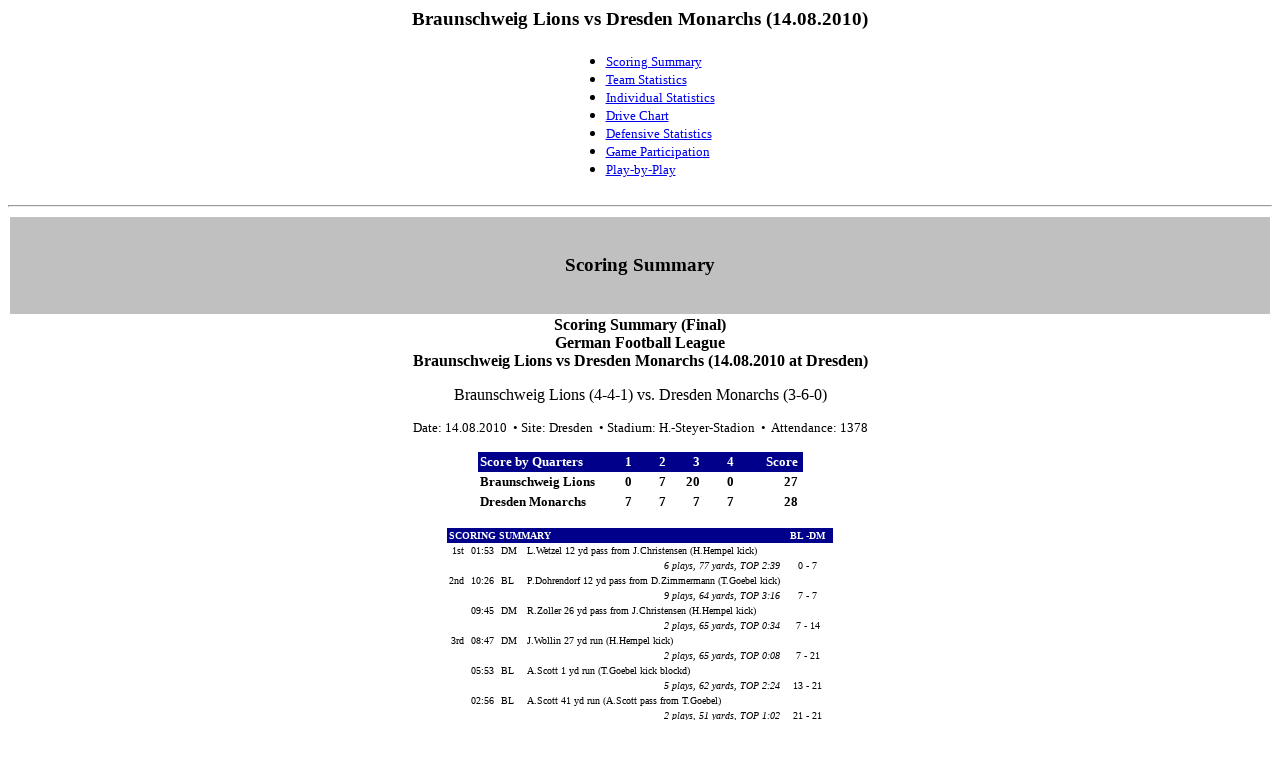

--- FILE ---
content_type: text/html
request_url: http://www.stats.gfl.info/gfl/2010/dmbl.htm
body_size: 17481
content:
<html>
<title>Braunschweig Lions vs Dresden Monarchs (14.08.2010)</title>
<body bgcolor="#ffffff">
<center><font face=verdana>
<h3><font face=verdana>Braunschweig Lions vs Dresden Monarchs (14.08.2010)</font></h3>
<center><table><tr><td>
<ul>
<li><a href="#GAME.SUM"><font face=verdana size=2>Scoring Summary</font></a></li>
<li><a href="#GAME.TEM"><font face=verdana size=2>Team Statistics</font></a></li>
<li><a href="#GAME.IND"><font face=verdana size=2>Individual Statistics</font></a></li>
<li><a href="#GAME.DRV"><font face=verdana size=2>Drive Chart</font></a></li>
<li><a href="#GAME.DEF"><font face=verdana size=2>Defensive Statistics</font></a></li>
<li><a href="#GAME.PRE"><font face=verdana size=2>Game Participation</font></a></li>
<li><a href="#GAME.PLY"><font face=verdana size=2>Play-by-Play</font></a></li>
</ul>
</td></tr></table></center>
<hr>
<!File source:C:\TASFB\___GFL\2010\REPORTS\GAME.SUM>
<a name="GAME.SUM"> </a>


<b>


<font face="verdana">
<center>

<table border=0 width=100%><!t-lgx>
<tr bgcolor=#c0c0c0><td><center>&nbsp;
<h3><font face=verdana>Scoring Summary</font></h3>
&nbsp;</center></td></tr>
</table><!t-lgx>

Scoring Summary (Final)
<br>German Football League
<br>         Braunschweig Lions vs Dresden Monarchs (14.08.2010 at Dresden)

</b><p>
            Braunschweig Lions (4-4-1) vs. Dresden Monarchs (3-6-0)
<p>
<font size=2>
Date: 14.08.2010  &nbsp;&#149;&nbsp;Site: Dresden             &nbsp;&#149;&nbsp;Stadium: H.-Steyer-Stadion   &nbsp;&#149;&nbsp;
Attendance: 1378

</font>
<p>
<table border=0 cellspacing=0 cellpadding=2>
<tr bgcolor="#00008b">
<td align=left  bgcolor="#00008b"><font face=verdana size=2 color="#ffffff"><b>Score by Quarters&nbsp;</b></td>
<td align=right width=30  bgcolor="#00008b"><font face=verdana size=2 color="#ffffff"><b>1&nbsp;</b></td>
<td align=right width=30  bgcolor="#00008b"><font face=verdana size=2 color="#ffffff"><b>2&nbsp;</b></td>
<td align=right width=30  bgcolor="#00008b"><font face=verdana size=2 color="#ffffff"><b>3&nbsp;</b></td>
<td align=right width=30  bgcolor="#00008b"><font face=verdana size=2 color="#ffffff"><b>4&nbsp;</b></td>
<td align=right width=60  bgcolor="#00008b"><font face=verdana size=2 color="#ffffff"><b>Score&nbsp;</b></td>
</tr>
<tr bgcolor="#ffffff">
<td align=left><font face=verdana size=2 color="#000000"><b>Braunschweig Lions  </b>&nbsp;</td>
<td align=right><font face=verdana size=2 color="#000000"><b>0<b>&nbsp;</td>
<td align=right><font face=verdana size=2 color="#000000"><b>7<b>&nbsp;</td>
<td align=right><font face=verdana size=2 color="#000000"><b>20<b>&nbsp;</td>
<td align=right><font face=verdana size=2 color="#000000"><b>0<b>&nbsp;</td>
<td align=right><font face=verdana size=2 color="#000000"><b>27</b>&nbsp;</td>
</tr>
<tr bgcolor="#ffffff">
<td align=left><font face=verdana size=2 color="#000000"><b>Dresden Monarchs    </b>&nbsp;</td>
<td align=right><font face=verdana size=2 color="#000000"><b>7<b>&nbsp;</td>
<td align=right><font face=verdana size=2 color="#000000"><b>7<b>&nbsp;</td>
<td align=right><font face=verdana size=2 color="#000000"><b>7<b>&nbsp;</td>
<td align=right><font face=verdana size=2 color="#000000"><b>7<b>&nbsp;</td>
<td align=right><font face=verdana size=2 color="#000000"><b>28</b>&nbsp;</td>
</tr>
</table>


<p>

<table border=0 cellspacing=0 cellpadding=2>
<tr bgcolor="#00008b">
<td align=left colspan=4 bgcolor="#00008b"><font face=verdana size=1 color="#ffffff"><b>SCORING SUMMARY&nbsp;</b></td>
<td align=center  bgcolor="#00008b"><font face=verdana size=1 color="#ffffff"><b>&nbsp;BL      -DM      &nbsp;</b></td>
</tr>
<tr bgcolor="#ffffff">
<td align=right><font face=verdana size=1 color="#000000">1st&nbsp;</td>
<td align=right><font face=verdana size=1 color="#000000">01:53&nbsp;</td>
<td align=left><font face=verdana size=1 color="#000000">DM      &nbsp;</td>
<td align=left><font face=verdana size=1 color="#000000">L.Wetzel 12 yd pass from J.Christensen (H.Hempel kick)&nbsp;</td>
</tr>
<tr bgcolor="#ffffff">
<td align=left><font face=verdana size=1 color="#000000">&nbsp;&nbsp;</td>
<td align=left><font face=verdana size=1 color="#000000">&nbsp;&nbsp;</td>
<td align=left><font face=verdana size=1 color="#000000">&nbsp;&nbsp;</td>
<td align=right><font face=verdana size=1 color="#000000"><i>6 plays, 77 yards, TOP 2:39</i>&nbsp;</td>
<td align=center><font face=verdana size=1 color="#000000">0 - 7&nbsp;</td>


</tr>
<tr bgcolor="#ffffff">
<td align=right><font face=verdana size=1 color="#000000">2nd&nbsp;</td>
<td align=right><font face=verdana size=1 color="#000000">10:26&nbsp;</td>
<td align=left><font face=verdana size=1 color="#000000">BL      &nbsp;</td>
<td align=left><font face=verdana size=1 color="#000000">P.Dohrendorf 12 yd pass from D.Zimmermann (T.Goebel kick)&nbsp;</td>
</tr>
<tr bgcolor="#ffffff">
<td align=left><font face=verdana size=1 color="#000000">&nbsp;&nbsp;</td>
<td align=left><font face=verdana size=1 color="#000000">&nbsp;&nbsp;</td>
<td align=left><font face=verdana size=1 color="#000000">&nbsp;&nbsp;</td>
<td align=right><font face=verdana size=1 color="#000000"><i>9 plays, 64 yards, TOP 3:16</i>&nbsp;</td>
<td align=center><font face=verdana size=1 color="#000000">7 - 7&nbsp;</td>


</tr>
<tr bgcolor="#ffffff">
<td align=right><font face=verdana size=1 color="#000000">   &nbsp;</td>
<td align=right><font face=verdana size=1 color="#000000">09:45&nbsp;</td>
<td align=left><font face=verdana size=1 color="#000000">DM      &nbsp;</td>
<td align=left><font face=verdana size=1 color="#000000">R.Zoller 26 yd pass from J.Christensen (H.Hempel kick)&nbsp;</td>
</tr>
<tr bgcolor="#ffffff">
<td align=left><font face=verdana size=1 color="#000000">&nbsp;&nbsp;</td>
<td align=left><font face=verdana size=1 color="#000000">&nbsp;&nbsp;</td>
<td align=left><font face=verdana size=1 color="#000000">&nbsp;&nbsp;</td>
<td align=right><font face=verdana size=1 color="#000000"><i>2 plays, 65 yards, TOP 0:34</i>&nbsp;</td>
<td align=center><font face=verdana size=1 color="#000000">7 - 14&nbsp;</td>


</tr>
<tr bgcolor="#ffffff">
<td align=right><font face=verdana size=1 color="#000000">3rd&nbsp;</td>
<td align=right><font face=verdana size=1 color="#000000">08:47&nbsp;</td>
<td align=left><font face=verdana size=1 color="#000000">DM      &nbsp;</td>
<td align=left><font face=verdana size=1 color="#000000">J.Wollin 27 yd run (H.Hempel kick)&nbsp;</td>
</tr>
<tr bgcolor="#ffffff">
<td align=left><font face=verdana size=1 color="#000000">&nbsp;&nbsp;</td>
<td align=left><font face=verdana size=1 color="#000000">&nbsp;&nbsp;</td>
<td align=left><font face=verdana size=1 color="#000000">&nbsp;&nbsp;</td>
<td align=right><font face=verdana size=1 color="#000000"><i>2 plays, 65 yards, TOP 0:08</i>&nbsp;</td>
<td align=center><font face=verdana size=1 color="#000000">7 - 21&nbsp;</td>


</tr>
<tr bgcolor="#ffffff">
<td align=right><font face=verdana size=1 color="#000000">   &nbsp;</td>
<td align=right><font face=verdana size=1 color="#000000">05:53&nbsp;</td>
<td align=left><font face=verdana size=1 color="#000000">BL      &nbsp;</td>
<td align=left><font face=verdana size=1 color="#000000">A.Scott 1 yd run (T.Goebel kick blockd)&nbsp;</td>
</tr>
<tr bgcolor="#ffffff">
<td align=left><font face=verdana size=1 color="#000000">&nbsp;&nbsp;</td>
<td align=left><font face=verdana size=1 color="#000000">&nbsp;&nbsp;</td>
<td align=left><font face=verdana size=1 color="#000000">&nbsp;&nbsp;</td>
<td align=right><font face=verdana size=1 color="#000000"><i>5 plays, 62 yards, TOP 2:24</i>&nbsp;</td>
<td align=center><font face=verdana size=1 color="#000000">13 - 21&nbsp;</td>


</tr>
<tr bgcolor="#ffffff">
<td align=right><font face=verdana size=1 color="#000000">   &nbsp;</td>
<td align=right><font face=verdana size=1 color="#000000">02:56&nbsp;</td>
<td align=left><font face=verdana size=1 color="#000000">BL      &nbsp;</td>
<td align=left><font face=verdana size=1 color="#000000">A.Scott 41 yd run (A.Scott pass from T.Goebel)&nbsp;</td>
</tr>
<tr bgcolor="#ffffff">
<td align=left><font face=verdana size=1 color="#000000">&nbsp;&nbsp;</td>
<td align=left><font face=verdana size=1 color="#000000">&nbsp;&nbsp;</td>
<td align=left><font face=verdana size=1 color="#000000">&nbsp;&nbsp;</td>
<td align=right><font face=verdana size=1 color="#000000"><i>2 plays, 51 yards, TOP 1:02</i>&nbsp;</td>
<td align=center><font face=verdana size=1 color="#000000">21 - 21&nbsp;</td>


</tr>
<tr bgcolor="#ffffff">
<td align=right><font face=verdana size=1 color="#000000">   &nbsp;</td>
<td align=right><font face=verdana size=1 color="#000000">00:16&nbsp;</td>
<td align=left><font face=verdana size=1 color="#000000">BL      &nbsp;</td>
<td align=left><font face=verdana size=1 color="#000000">J.Johnson 5 yd run (T.Goebel kick failed)&nbsp;</td>
</tr>
<tr bgcolor="#ffffff">
<td align=left><font face=verdana size=1 color="#000000">&nbsp;&nbsp;</td>
<td align=left><font face=verdana size=1 color="#000000">&nbsp;&nbsp;</td>
<td align=left><font face=verdana size=1 color="#000000">&nbsp;&nbsp;</td>
<td align=right><font face=verdana size=1 color="#000000"><i>6 plays, 30 yards, TOP 2:24</i>&nbsp;</td>
<td align=center><font face=verdana size=1 color="#000000">27 - 21&nbsp;</td>


</tr>
<tr bgcolor="#ffffff">
<td align=right><font face=verdana size=1 color="#000000">4th&nbsp;</td>
<td align=right><font face=verdana size=1 color="#000000">08:37&nbsp;</td>
<td align=left><font face=verdana size=1 color="#000000">DM      &nbsp;</td>
<td align=left><font face=verdana size=1 color="#000000">J.Christensen 7 yd run (H.Hempel kick)&nbsp;</td>
</tr>
<tr bgcolor="#ffffff">
<td align=left><font face=verdana size=1 color="#000000">&nbsp;&nbsp;</td>
<td align=left><font face=verdana size=1 color="#000000">&nbsp;&nbsp;</td>
<td align=left><font face=verdana size=1 color="#000000">&nbsp;&nbsp;</td>
<td align=right><font face=verdana size=1 color="#000000"><i>10 plays, 82 yards, TOP 3:38</i>&nbsp;</td>
<td align=center><font face=verdana size=1 color="#000000">27 - 28&nbsp;</td>


</tr>
</table>


<p>

<table width=555><tr><td><font size=2>
Kickoff time: 15:00   &nbsp;&#149;&nbsp;End of Game: 17:30   &nbsp;&#149;&nbsp;Total elapsed time: 2:30    <br>
Referee: Voigtlaender   &nbsp;&#149;&nbsp;
Umpire: Gitting        &nbsp;&#149;&nbsp;
Linesman: Stullich       &nbsp;&#149;&nbsp;
Line judge: S.Barth        &nbsp;&#149;&nbsp;
Field judge: D.Barth        &nbsp;&#149;&nbsp;
Side judge: Heinrich       &nbsp;&#149;&nbsp;
Center judge: P.Stimpel      &nbsp;&#149;&nbsp;
<br>Temperature: 18C     &nbsp;&#149;&nbsp;Wind: no wind &nbsp;&#149;&nbsp;Weather: cloudy
</font></td></tr></table>




</center>
</font>


<!File source:C:\TASFB\___GFL\2010\REPORTS\GAME.TEM>
<a name="GAME.TEM"> </a>


<b>


<font face="verdana">
<center>

<table border=0 width=100%><!t-lgx>
<tr bgcolor=#c0c0c0><td><center>&nbsp;
<h3><font face=verdana>Team Statistics</font></h3>
&nbsp;</center></td></tr>
</table><!t-lgx>

Team Statistics (Final)
<br>German Football League
<br>         Braunschweig Lions vs Dresden Monarchs (14.08.2010 at Dresden)

</b><p>
<table border=0 cellspacing=0 cellpadding=2>
<tr bgcolor="#00008b">
<td align=left  bgcolor="#00008b"><font face=verdana size=2 color="#ffffff"><b>&nbsp;Team Totals&nbsp;</b></td>
<td align=right  bgcolor="#00008b"><font face=verdana size=2 color="#ffffff"><b>BL&nbsp;</b></td>
<td align=right  bgcolor="#00008b"><font face=verdana size=2 color="#ffffff"><b>DM&nbsp;</b></td>
</tr>
<tr bgcolor="#ffffff">
<td align=left><font face=verdana size=2 color="#000000"><b>FIRST DOWNS</b>&nbsp;</td>
<td align=right><font face=verdana size=2 color="#000000">16&nbsp;</td>
<td align=right><font face=verdana size=2 color="#000000">23&nbsp;</td>
</tr>
<tr bgcolor="#ffffff">
<td align=left><font face=verdana size=2 color="#000000">&nbsp;&nbsp;  Rushing&nbsp;</td>
<td align=right><font face=verdana size=2 color="#000000">6&nbsp;</td>
<td align=right><font face=verdana size=2 color="#000000">6&nbsp;</td>
</tr>
<tr bgcolor="#ffffff">
<td align=left><font face=verdana size=2 color="#000000">&nbsp;&nbsp;  Passing&nbsp;</td>
<td align=right><font face=verdana size=2 color="#000000">9&nbsp;</td>
<td align=right><font face=verdana size=2 color="#000000">16&nbsp;</td>
</tr>
<tr bgcolor="#ffffff">
<td align=left><font face=verdana size=2 color="#000000">&nbsp;&nbsp;  Penalty&nbsp;</td>
<td align=right><font face=verdana size=2 color="#000000">1&nbsp;</td>
<td align=right><font face=verdana size=2 color="#000000">1&nbsp;</td>
</tr>
<tr bgcolor="#ffffff">
<td align=left><font face=verdana size=2 color="#000000"><b>NET YARDS RUSHING</b>&nbsp;</td>
<td align=right><font face=verdana size=2 color="#000000">208&nbsp;</td>
<td align=right><font face=verdana size=2 color="#000000">91&nbsp;</td>
</tr>
<tr bgcolor="#ffffff">
<td align=left><font face=verdana size=2 color="#000000">&nbsp;&nbsp;  Rushing Attempts&nbsp;</td>
<td align=right><font face=verdana size=2 color="#000000">28&nbsp;</td>
<td align=right><font face=verdana size=2 color="#000000">21&nbsp;</td>
</tr>
<tr bgcolor="#ffffff">
<td align=left><font face=verdana size=2 color="#000000">&nbsp;&nbsp;  Average Per Rush&nbsp;</td>
<td align=right><font face=verdana size=2 color="#000000">7.4&nbsp;</td>
<td align=right><font face=verdana size=2 color="#000000">4.3&nbsp;</td>
</tr>
<tr bgcolor="#ffffff">
<td align=left><font face=verdana size=2 color="#000000">&nbsp;&nbsp;  Rushing Touchdowns&nbsp;</td>
<td align=right><font face=verdana size=2 color="#000000">3&nbsp;</td>
<td align=right><font face=verdana size=2 color="#000000">2&nbsp;</td>
</tr>
<tr bgcolor="#ffffff">
<td align=left><font face=verdana size=2 color="#000000">&nbsp;&nbsp;  Yards Gained Rushing&nbsp;</td>
<td align=right><font face=verdana size=2 color="#000000">226&nbsp;</td>
<td align=right><font face=verdana size=2 color="#000000">116&nbsp;</td>
</tr>
<tr bgcolor="#ffffff">
<td align=left><font face=verdana size=2 color="#000000">&nbsp;&nbsp;  Yards Lost Rushing&nbsp;</td>
<td align=right><font face=verdana size=2 color="#000000">18&nbsp;</td>
<td align=right><font face=verdana size=2 color="#000000">25&nbsp;</td>
</tr>
<tr bgcolor="#ffffff">
<td align=left><font face=verdana size=2 color="#000000"><b>NET YARDS PASSING</b>&nbsp;</td>
<td align=right><font face=verdana size=2 color="#000000">153&nbsp;</td>
<td align=right><font face=verdana size=2 color="#000000">376&nbsp;</td>
</tr>
<tr bgcolor="#ffffff">
<td align=left><font face=verdana size=2 color="#000000">&nbsp;&nbsp;  Completions-Attempts-Int&nbsp;</td>
<td align=right><font face=verdana size=2 color="#000000">15-24-1&nbsp;</td>
<td align=right><font face=verdana size=2 color="#000000">22-30-1&nbsp;</td>
</tr>
<tr bgcolor="#ffffff">
<td align=left><font face=verdana size=2 color="#000000">&nbsp;&nbsp;  Average Per Attempt&nbsp;</td>
<td align=right><font face=verdana size=2 color="#000000">6.4&nbsp;</td>
<td align=right><font face=verdana size=2 color="#000000">12.5&nbsp;</td>
</tr>
<tr bgcolor="#ffffff">
<td align=left><font face=verdana size=2 color="#000000">&nbsp;&nbsp;  Average Per Completion&nbsp;</td>
<td align=right><font face=verdana size=2 color="#000000">10.2&nbsp;</td>
<td align=right><font face=verdana size=2 color="#000000">17.1&nbsp;</td>
</tr>
<tr bgcolor="#ffffff">
<td align=left><font face=verdana size=2 color="#000000">&nbsp;&nbsp;  Passing Touchdowns&nbsp;</td>
<td align=right><font face=verdana size=2 color="#000000">1&nbsp;</td>
<td align=right><font face=verdana size=2 color="#000000">2&nbsp;</td>
</tr>
<tr bgcolor="#ffffff">
<td align=left><font face=verdana size=2 color="#000000"><b>TOTAL OFFENSE YARDS</b>&nbsp;</td>
<td align=right><font face=verdana size=2 color="#000000">361&nbsp;</td>
<td align=right><font face=verdana size=2 color="#000000">467&nbsp;</td>
</tr>
<tr bgcolor="#ffffff">
<td align=left><font face=verdana size=2 color="#000000">&nbsp;&nbsp;  Total offense plays&nbsp;</td>
<td align=right><font face=verdana size=2 color="#000000">52&nbsp;</td>
<td align=right><font face=verdana size=2 color="#000000">51&nbsp;</td>
</tr>
<tr bgcolor="#ffffff">
<td align=left><font face=verdana size=2 color="#000000">&nbsp;&nbsp;  Average Gain Per Play&nbsp;</td>
<td align=right><font face=verdana size=2 color="#000000">6.9&nbsp;</td>
<td align=right><font face=verdana size=2 color="#000000">9.2&nbsp;</td>
</tr>
<tr bgcolor="#ffffff">
<td align=left><font face=verdana size=2 color="#000000"><b>Fumbles: Number-Lost</b>&nbsp;</td>
<td align=right><font face=verdana size=2 color="#000000">1-0&nbsp;</td>
<td align=right><font face=verdana size=2 color="#000000">2-1&nbsp;</td>
</tr>
<tr bgcolor="#ffffff">
<td align=left><font face=verdana size=2 color="#000000"><b>Penalties: Number-Yards</b>&nbsp;</td>
<td align=right><font face=verdana size=2 color="#000000">10-115&nbsp;</td>
<td align=right><font face=verdana size=2 color="#000000">6-70&nbsp;</td>
</tr>
<tr bgcolor="#ffffff">
<td align=left><font face=verdana size=2 color="#000000"><b>PUNTS-YARDS</b>&nbsp;</td>
<td align=right><font face=verdana size=2 color="#000000">2-81&nbsp;</td>
<td align=right><font face=verdana size=2 color="#000000">1-34&nbsp;</td>
</tr>
<tr bgcolor="#ffffff">
<td align=left><font face=verdana size=2 color="#000000">&nbsp;&nbsp;  Average Yards Per Punt&nbsp;</td>
<td align=right><font face=verdana size=2 color="#000000">40.5&nbsp;</td>
<td align=right><font face=verdana size=2 color="#000000">34.0&nbsp;</td>
</tr>
<tr bgcolor="#ffffff">
<td align=left><font face=verdana size=2 color="#000000">&nbsp;&nbsp;  Net Yards Per Punt&nbsp;</td>
<td align=right><font face=verdana size=2 color="#000000">26.5&nbsp;</td>
<td align=right><font face=verdana size=2 color="#000000">34.0&nbsp;</td>
</tr>
<tr bgcolor="#ffffff">
<td align=left><font face=verdana size=2 color="#000000">&nbsp;&nbsp;  Inside 20&nbsp;</td>
<td align=right><font face=verdana size=2 color="#000000">0&nbsp;</td>
<td align=right><font face=verdana size=2 color="#000000">0&nbsp;</td>
</tr>
<tr bgcolor="#ffffff">
<td align=left><font face=verdana size=2 color="#000000">&nbsp;&nbsp;  50+ Yards&nbsp;</td>
<td align=right><font face=verdana size=2 color="#000000">0&nbsp;</td>
<td align=right><font face=verdana size=2 color="#000000">0&nbsp;</td>
</tr>
<tr bgcolor="#ffffff">
<td align=left><font face=verdana size=2 color="#000000">&nbsp;&nbsp;  Touchbacks&nbsp;</td>
<td align=right><font face=verdana size=2 color="#000000">0&nbsp;</td>
<td align=right><font face=verdana size=2 color="#000000">0&nbsp;</td>
</tr>
<tr bgcolor="#ffffff">
<td align=left><font face=verdana size=2 color="#000000">&nbsp;&nbsp;  Fair catch&nbsp;</td>
<td align=right><font face=verdana size=2 color="#000000">0&nbsp;</td>
<td align=right><font face=verdana size=2 color="#000000">0&nbsp;</td>
</tr>
<tr bgcolor="#ffffff">
<td align=left><font face=verdana size=2 color="#000000"><b>KICKOFFS-YARDS</b>&nbsp;</td>
<td align=right><font face=verdana size=2 color="#000000">5-289&nbsp;</td>
<td align=right><font face=verdana size=2 color="#000000">5-280&nbsp;</td>
</tr>
<tr bgcolor="#ffffff">
<td align=left><font face=verdana size=2 color="#000000">&nbsp;&nbsp;  Average Yards Per Kickoff&nbsp;</td>
<td align=right><font face=verdana size=2 color="#000000">57.8&nbsp;</td>
<td align=right><font face=verdana size=2 color="#000000">56.0&nbsp;</td>
</tr>
<tr bgcolor="#ffffff">
<td align=left><font face=verdana size=2 color="#000000">&nbsp;&nbsp;  Net Yards Per Kickoff&nbsp;</td>
<td align=right><font face=verdana size=2 color="#000000">47.2&nbsp;</td>
<td align=right><font face=verdana size=2 color="#000000">41.2&nbsp;</td>
</tr>
<tr bgcolor="#ffffff">
<td align=left><font face=verdana size=2 color="#000000">&nbsp;&nbsp;  Touchbacks&nbsp;</td>
<td align=right><font face=verdana size=2 color="#000000">1&nbsp;</td>
<td align=right><font face=verdana size=2 color="#000000">1&nbsp;</td>
</tr>
<tr bgcolor="#ffffff">
<td align=left><font face=verdana size=2 color="#000000">&nbsp;&nbsp;  Fair Catch Yards&nbsp;</td>
<td align=right><font face=verdana size=2 color="#000000">0&nbsp;</td>
<td align=right><font face=verdana size=2 color="#000000">0&nbsp;</td>
</tr>
<tr bgcolor="#ffffff">
<td align=left><font face=verdana size=2 color="#000000"><b>Punt returns: Number-Yards-TD</b>&nbsp;</td>
<td align=right><font face=verdana size=2 color="#000000">0-0-0&nbsp;</td>
<td align=right><font face=verdana size=2 color="#000000">2-28-0&nbsp;</td>
</tr>
<tr bgcolor="#ffffff">
<td align=left><font face=verdana size=2 color="#000000">&nbsp;&nbsp;  Average Per Return&nbsp;</td>
<td align=right><font face=verdana size=2 color="#000000">0.0&nbsp;</td>
<td align=right><font face=verdana size=2 color="#000000">14.0&nbsp;</td>
</tr>
<tr bgcolor="#ffffff">
<td align=left><font face=verdana size=2 color="#000000"><b>Kickoff returns: Number-Yds-TD</b>&nbsp;</td>
<td align=right><font face=verdana size=2 color="#000000">4-54-0&nbsp;</td>
<td align=right><font face=verdana size=2 color="#000000">4-33-0&nbsp;</td>
</tr>
<tr bgcolor="#ffffff">
<td align=left><font face=verdana size=2 color="#000000">&nbsp;&nbsp;  Average Per Return&nbsp;</td>
<td align=right><font face=verdana size=2 color="#000000">13.5&nbsp;</td>
<td align=right><font face=verdana size=2 color="#000000">8.2&nbsp;</td>
</tr>
<tr bgcolor="#ffffff">
<td align=left><font face=verdana size=2 color="#000000"><b>Interceptions: Number-Yds-TD</b>&nbsp;</td>
<td align=right><font face=verdana size=2 color="#000000">1-39-0&nbsp;</td>
<td align=right><font face=verdana size=2 color="#000000">1-1-0&nbsp;</td>
</tr>
<tr bgcolor="#ffffff">
<td align=left><font face=verdana size=2 color="#000000"><b>Fumble Returns: Number-Yds-TD</b>&nbsp;</td>
<td align=right><font face=verdana size=2 color="#000000">0-0-0&nbsp;</td>
<td align=right><font face=verdana size=2 color="#000000">0-0-0&nbsp;</td>
</tr>
<tr bgcolor="#ffffff">
<td align=left><font face=verdana size=2 color="#000000"><b>Miscellaneous Yards</b>&nbsp;</td>
<td align=right><font face=verdana size=2 color="#000000">0&nbsp;</td>
<td align=right><font face=verdana size=2 color="#000000">0&nbsp;</td>
</tr>
<tr bgcolor="#ffffff">
<td align=left><font face=verdana size=2 color="#000000"><b>Possession Time</b>&nbsp;</td>
<td align=right><font face=verdana size=2 color="#000000">25:42&nbsp;</td>
<td align=right><font face=verdana size=2 color="#000000">22:18&nbsp;</td>
</tr>
<tr bgcolor="#ffffff">
<td align=left><font face=verdana size=2 color="#000000">&nbsp;&nbsp;  1st Quarter&nbsp;</td>
<td align=right><font face=verdana size=2 color="#000000"> 3:58&nbsp;</td>
<td align=right><font face=verdana size=2 color="#000000"> 8:02&nbsp;</td>
</tr>
<tr bgcolor="#ffffff">
<td align=left><font face=verdana size=2 color="#000000">&nbsp;&nbsp;  2nd Quarter&nbsp;</td>
<td align=right><font face=verdana size=2 color="#000000"> 7:57&nbsp;</td>
<td align=right><font face=verdana size=2 color="#000000"> 4:03&nbsp;</td>
</tr>
<tr bgcolor="#ffffff">
<td align=left><font face=verdana size=2 color="#000000">&nbsp;&nbsp;  3rd Quarter&nbsp;</td>
<td align=right><font face=verdana size=2 color="#000000"> 9:25&nbsp;</td>
<td align=right><font face=verdana size=2 color="#000000"> 2:35&nbsp;</td>
</tr>
<tr bgcolor="#ffffff">
<td align=left><font face=verdana size=2 color="#000000">&nbsp;&nbsp;  4th Quarter&nbsp;</td>
<td align=right><font face=verdana size=2 color="#000000"> 4:22&nbsp;</td>
<td align=right><font face=verdana size=2 color="#000000"> 7:38&nbsp;</td>
</tr>
<tr bgcolor="#ffffff">
<td align=left><font face=verdana size=2 color="#000000"><b>Third-Down Conversions</b>&nbsp;</td>
<td align=right><font face=verdana size=2 color="#000000">6 of 10&nbsp;</td>
<td align=right><font face=verdana size=2 color="#000000">3 of 6&nbsp;</td>
</tr>
<tr bgcolor="#ffffff">
<td align=left><font face=verdana size=2 color="#000000"><b>Fourth-Down Conversions</b>&nbsp;</td>
<td align=right><font face=verdana size=2 color="#000000">0 of 1&nbsp;</td>
<td align=right><font face=verdana size=2 color="#000000">1 of 2&nbsp;</td>
</tr>
<tr bgcolor="#ffffff">
<td align=left><font face=verdana size=2 color="#000000"><b>Red-Zone Scores-Chances</b>&nbsp;</td>
<td align=right><font face=verdana size=2 color="#000000">3-3&nbsp;</td>
<td align=right><font face=verdana size=2 color="#000000">2-3&nbsp;</td>
</tr>
<tr bgcolor="#ffffff">
<td align=left><font face=verdana size=2 color="#000000">&nbsp;&nbsp;  Touchdowns&nbsp;</td>
<td align=right><font face=verdana size=2 color="#000000">3-3&nbsp;</td>
<td align=right><font face=verdana size=2 color="#000000">2-3&nbsp;</td>
</tr>
<tr bgcolor="#ffffff">
<td align=left><font face=verdana size=2 color="#000000">&nbsp;&nbsp;  Field goals&nbsp;</td>
<td align=right><font face=verdana size=2 color="#000000">0-3&nbsp;</td>
<td align=right><font face=verdana size=2 color="#000000">0-3&nbsp;</td>
</tr>
<tr bgcolor="#ffffff">
<td align=left><font face=verdana size=2 color="#000000"><b>Sacks By: Number-Yards</b>&nbsp;</td>
<td align=right><font face=verdana size=2 color="#000000">1-7&nbsp;</td>
<td align=right><font face=verdana size=2 color="#000000">0-0&nbsp;</td>
</tr>
<tr bgcolor="#ffffff">
<td align=left><font face=verdana size=2 color="#000000"><b>PAT Kicks</b>&nbsp;</td>
<td align=right><font face=verdana size=2 color="#000000">1-3&nbsp;</td>
<td align=right><font face=verdana size=2 color="#000000">4-4&nbsp;</td>
</tr>
<tr bgcolor="#ffffff">
<td align=left><font face=verdana size=2 color="#000000"><b>Field Goals</b>&nbsp;</td>
<td align=right><font face=verdana size=2 color="#000000">0-0&nbsp;</td>
<td align=right><font face=verdana size=2 color="#000000">0-0&nbsp;</td>
</tr>
<tr bgcolor="#ffffff">
<td align=left><font face=verdana size=2 color="#000000"><b>Points off turnovers</b>&nbsp;</td>
<td align=right><font face=verdana size=2 color="#000000">14&nbsp;</td>
<td align=right><font face=verdana size=2 color="#000000">0&nbsp;</td>
</tr>
</table>




</center>
</font>


<!File source:C:\TASFB\___GFL\2010\REPORTS\GAME.IND>
<a name="GAME.IND"> </a>


<b>


<font face="verdana">
<center>

<table border=0 width=100%><!t-lgx>
<tr bgcolor=#c0c0c0><td><center>&nbsp;
<h3><font face=verdana>Individual Statistics</font></h3>
&nbsp;</center></td></tr>
</table><!t-lgx>

Individual Statistics (Final)
<br>German Football League
<br>                 Braunschweig Lions vs Dresden Monarchs (14.08.2010 at Dresden)

</b><p>
<table border=0>
<tr>
<td><center><font face=verdana size=3><b>
Braunschweig Lions
</b></font></center></td>

<td>&nbsp;&nbsp;</td>
<td><center><font face=verdana size=3><b>
Dresden Monarchs
</b></font></center></td>

</tr>
<tr>
<td>
<table border=0 cellspacing=0 cellpadding=2>
<tr bgcolor="#00008b">
<td align=left  bgcolor="#00008b"><font face=verdana size=1 color="#ffffff"><b>RUSHING&nbsp;</b></td>
<td align=right  bgcolor="#00008b"><font face=verdana size=1 color="#ffffff"><b>No.&nbsp;</b></td>
<td align=right  bgcolor="#00008b"><font face=verdana size=1 color="#ffffff"><b>Gain&nbsp;</b></td>
<td align=right  bgcolor="#00008b"><font face=verdana size=1 color="#ffffff"><b>Loss&nbsp;</b></td>
<td align=right  bgcolor="#00008b"><font face=verdana size=1 color="#ffffff"><b>Net&nbsp;</b></td>
<td align=right  bgcolor="#00008b"><font face=verdana size=1 color="#ffffff"><b>TD&nbsp;</b></td>
<td align=right  bgcolor="#00008b"><font face=verdana size=1 color="#ffffff"><b>Lg&nbsp;</b></td>
<td align=right  bgcolor="#00008b"><font face=verdana size=1 color="#ffffff"><b>Avg.&nbsp;</b></td>
</tr>
<tr bgcolor="#ffffff">
<td align=left><font face=verdana size=1 color="#000000">A.Scott        &nbsp;</td>
<td align=right><font face=verdana size=1 color="#000000">19&nbsp;</td>
<td align=right><font face=verdana size=1 color="#000000">194&nbsp;</td>
<td align=right><font face=verdana size=1 color="#000000">6&nbsp;</td>
<td align=right><font face=verdana size=1 color="#000000">188&nbsp;</td>
<td align=right><font face=verdana size=1 color="#000000">2&nbsp;</td>
<td align=right><font face=verdana size=1 color="#000000">55&nbsp;</td>
<td align=right><font face=verdana size=1 color="#000000">9.9&nbsp;</td>
</tr>
<tr bgcolor="#ffffff">
<td align=left><font face=verdana size=1 color="#000000">J.Johnson      &nbsp;</td>
<td align=right><font face=verdana size=1 color="#000000">4&nbsp;</td>
<td align=right><font face=verdana size=1 color="#000000">31&nbsp;</td>
<td align=right><font face=verdana size=1 color="#000000">0&nbsp;</td>
<td align=right><font face=verdana size=1 color="#000000">31&nbsp;</td>
<td align=right><font face=verdana size=1 color="#000000">1&nbsp;</td>
<td align=right><font face=verdana size=1 color="#000000">12&nbsp;</td>
<td align=right><font face=verdana size=1 color="#000000">7.8&nbsp;</td>
</tr>
<tr bgcolor="#ffffff">
<td align=left><font face=verdana size=1 color="#000000">M.Jannaschk    &nbsp;</td>
<td align=right><font face=verdana size=1 color="#000000">1&nbsp;</td>
<td align=right><font face=verdana size=1 color="#000000">0&nbsp;</td>
<td align=right><font face=verdana size=1 color="#000000">0&nbsp;</td>
<td align=right><font face=verdana size=1 color="#000000">0&nbsp;</td>
<td align=right><font face=verdana size=1 color="#000000">0&nbsp;</td>
<td align=right><font face=verdana size=1 color="#000000">0&nbsp;</td>
<td align=right><font face=verdana size=1 color="#000000">0.0&nbsp;</td>
</tr>
<tr bgcolor="#ffffff">
<td align=left><font face=verdana size=1 color="#000000">D.Zimmermann   &nbsp;</td>
<td align=right><font face=verdana size=1 color="#000000">4&nbsp;</td>
<td align=right><font face=verdana size=1 color="#000000">1&nbsp;</td>
<td align=right><font face=verdana size=1 color="#000000">12&nbsp;</td>
<td align=right><font face=verdana size=1 color="#000000">-11&nbsp;</td>
<td align=right><font face=verdana size=1 color="#000000">0&nbsp;</td>
<td align=right><font face=verdana size=1 color="#000000">1&nbsp;</td>
<td align=right><font face=verdana size=1 color="#000000">-2.8&nbsp;</td>
</tr>
<tr bgcolor="#ffffff">
<td align=left><font face=verdana size=1 color="#000000">Totals...&nbsp;</td>
<td align=right><font face=verdana size=1 color="#000000">28&nbsp;</td>
<td align=right><font face=verdana size=1 color="#000000">226&nbsp;</td>
<td align=right><font face=verdana size=1 color="#000000">18&nbsp;</td>
<td align=right><font face=verdana size=1 color="#000000">208&nbsp;</td>
<td align=right><font face=verdana size=1 color="#000000">3&nbsp;</td>
<td align=right><font face=verdana size=1 color="#000000">55&nbsp;</td>
<td align=right><font face=verdana size=1 color="#000000">7.4&nbsp;</td>
</tr>

</table>
</td>
<td>&nbsp;&nbsp;</td>
<td>
<table border=0 cellspacing=0 cellpadding=2>
<tr bgcolor="#00008b">
<td align=left  bgcolor="#00008b"><font face=verdana size=1 color="#ffffff"><b>RUSHING&nbsp;</b></td>
<td align=right  bgcolor="#00008b"><font face=verdana size=1 color="#ffffff"><b>No.&nbsp;</b></td>
<td align=right  bgcolor="#00008b"><font face=verdana size=1 color="#ffffff"><b>Gain&nbsp;</b></td>
<td align=right  bgcolor="#00008b"><font face=verdana size=1 color="#ffffff"><b>Loss&nbsp;</b></td>
<td align=right  bgcolor="#00008b"><font face=verdana size=1 color="#ffffff"><b>Net&nbsp;</b></td>
<td align=right  bgcolor="#00008b"><font face=verdana size=1 color="#ffffff"><b>TD&nbsp;</b></td>
<td align=right  bgcolor="#00008b"><font face=verdana size=1 color="#ffffff"><b>Lg&nbsp;</b></td>
<td align=right  bgcolor="#00008b"><font face=verdana size=1 color="#ffffff"><b>Avg.&nbsp;</b></td>
</tr>
<tr bgcolor="#ffffff">
<td align=left><font face=verdana size=1 color="#000000">J.Wollin       &nbsp;</td>
<td align=right><font face=verdana size=1 color="#000000">12&nbsp;</td>
<td align=right><font face=verdana size=1 color="#000000">88&nbsp;</td>
<td align=right><font face=verdana size=1 color="#000000">0&nbsp;</td>
<td align=right><font face=verdana size=1 color="#000000">88&nbsp;</td>
<td align=right><font face=verdana size=1 color="#000000">1&nbsp;</td>
<td align=right><font face=verdana size=1 color="#000000">31&nbsp;</td>
<td align=right><font face=verdana size=1 color="#000000">7.3&nbsp;</td>
</tr>
<tr bgcolor="#ffffff">
<td align=left><font face=verdana size=1 color="#000000">L.Wetzel       &nbsp;</td>
<td align=right><font face=verdana size=1 color="#000000">1&nbsp;</td>
<td align=right><font face=verdana size=1 color="#000000">2&nbsp;</td>
<td align=right><font face=verdana size=1 color="#000000">0&nbsp;</td>
<td align=right><font face=verdana size=1 color="#000000">2&nbsp;</td>
<td align=right><font face=verdana size=1 color="#000000">0&nbsp;</td>
<td align=right><font face=verdana size=1 color="#000000">2&nbsp;</td>
<td align=right><font face=verdana size=1 color="#000000">2.0&nbsp;</td>
</tr>
<tr bgcolor="#ffffff">
<td align=left><font face=verdana size=1 color="#000000">J.Christensen  &nbsp;</td>
<td align=right><font face=verdana size=1 color="#000000">7&nbsp;</td>
<td align=right><font face=verdana size=1 color="#000000">26&nbsp;</td>
<td align=right><font face=verdana size=1 color="#000000">25&nbsp;</td>
<td align=right><font face=verdana size=1 color="#000000">1&nbsp;</td>
<td align=right><font face=verdana size=1 color="#000000">1&nbsp;</td>
<td align=right><font face=verdana size=1 color="#000000">15&nbsp;</td>
<td align=right><font face=verdana size=1 color="#000000">0.1&nbsp;</td>
</tr>
<tr bgcolor="#ffffff">
<td align=left><font face=verdana size=1 color="#000000">I.Schoenberner &nbsp;</td>
<td align=right><font face=verdana size=1 color="#000000">1&nbsp;</td>
<td align=right><font face=verdana size=1 color="#000000">0&nbsp;</td>
<td align=right><font face=verdana size=1 color="#000000">0&nbsp;</td>
<td align=right><font face=verdana size=1 color="#000000">0&nbsp;</td>
<td align=right><font face=verdana size=1 color="#000000">0&nbsp;</td>
<td align=right><font face=verdana size=1 color="#000000">0&nbsp;</td>
<td align=right><font face=verdana size=1 color="#000000">0.0&nbsp;</td>
</tr>
<tr bgcolor="#ffffff">
<td align=left><font face=verdana size=1 color="#000000">Totals...&nbsp;</td>
<td align=right><font face=verdana size=1 color="#000000">21&nbsp;</td>
<td align=right><font face=verdana size=1 color="#000000">116&nbsp;</td>
<td align=right><font face=verdana size=1 color="#000000">25&nbsp;</td>
<td align=right><font face=verdana size=1 color="#000000">91&nbsp;</td>
<td align=right><font face=verdana size=1 color="#000000">2&nbsp;</td>
<td align=right><font face=verdana size=1 color="#000000">31&nbsp;</td>
<td align=right><font face=verdana size=1 color="#000000">4.3&nbsp;</td>
</tr>

</table>
</td>
</tr>
<tr><td>&nbsp;</td></tr>
<tr>
<td>
<table border=0 cellspacing=0 cellpadding=2>
<tr bgcolor="#00008b">
<td align=left  bgcolor="#00008b"><font face=verdana size=1 color="#ffffff"><b>PASSING&nbsp;</b></td>
<td align=center  bgcolor="#00008b"><font face=verdana size=1 color="#ffffff"><b>Cmp-Att-Int&nbsp;</b></td>
<td align=right  bgcolor="#00008b"><font face=verdana size=1 color="#ffffff"><b>Yds&nbsp;</b></td>
<td align=right  bgcolor="#00008b"><font face=verdana size=1 color="#ffffff"><b>TD&nbsp;</b></td>
<td align=right  bgcolor="#00008b"><font face=verdana size=1 color="#ffffff"><b>Long&nbsp;</b></td>
<td align=right  bgcolor="#00008b"><font face=verdana size=1 color="#ffffff"><b>Sack&nbsp;</b></td>
</tr>
<tr bgcolor="#ffffff">
<td align=left><font face=verdana size=1 color="#000000">D.Zimmermann   &nbsp;</td>
<td align=center><font face=verdana size=1 color="#000000">15-24-1&nbsp;</td>
<td align=right><font face=verdana size=1 color="#000000">153&nbsp;</td>
<td align=right><font face=verdana size=1 color="#000000">1&nbsp;</td>
<td align=right><font face=verdana size=1 color="#000000">26&nbsp;</td>
<td align=right><font face=verdana size=1 color="#000000">0&nbsp;</td>
</tr>
<tr bgcolor="#ffffff">
<td align=left><font face=verdana size=1 color="#000000">Totals...&nbsp;</td>
<td align=center><font face=verdana size=1 color="#000000">15-24-1&nbsp;</td>
<td align=right><font face=verdana size=1 color="#000000">153&nbsp;</td>
<td align=right><font face=verdana size=1 color="#000000">1&nbsp;</td>
<td align=right><font face=verdana size=1 color="#000000">26&nbsp;</td>
<td align=right><font face=verdana size=1 color="#000000">0&nbsp;</td>
</tr>

</table>
</td>
<td>&nbsp;&nbsp;</td>
<td>
<table border=0 cellspacing=0 cellpadding=2>
<tr bgcolor="#00008b">
<td align=left  bgcolor="#00008b"><font face=verdana size=1 color="#ffffff"><b>PASSING&nbsp;</b></td>
<td align=center  bgcolor="#00008b"><font face=verdana size=1 color="#ffffff"><b>Cmp-Att-Int&nbsp;</b></td>
<td align=right  bgcolor="#00008b"><font face=verdana size=1 color="#ffffff"><b>Yds&nbsp;</b></td>
<td align=right  bgcolor="#00008b"><font face=verdana size=1 color="#ffffff"><b>TD&nbsp;</b></td>
<td align=right  bgcolor="#00008b"><font face=verdana size=1 color="#ffffff"><b>Long&nbsp;</b></td>
<td align=right  bgcolor="#00008b"><font face=verdana size=1 color="#ffffff"><b>Sack&nbsp;</b></td>
</tr>
<tr bgcolor="#ffffff">
<td align=left><font face=verdana size=1 color="#000000">J.Christensen  &nbsp;</td>
<td align=center><font face=verdana size=1 color="#000000">22-30-1&nbsp;</td>
<td align=right><font face=verdana size=1 color="#000000">376&nbsp;</td>
<td align=right><font face=verdana size=1 color="#000000">2&nbsp;</td>
<td align=right><font face=verdana size=1 color="#000000">39&nbsp;</td>
<td align=right><font face=verdana size=1 color="#000000">1&nbsp;</td>
</tr>
<tr bgcolor="#ffffff">
<td align=left><font face=verdana size=1 color="#000000">Totals...&nbsp;</td>
<td align=center><font face=verdana size=1 color="#000000">22-30-1&nbsp;</td>
<td align=right><font face=verdana size=1 color="#000000">376&nbsp;</td>
<td align=right><font face=verdana size=1 color="#000000">2&nbsp;</td>
<td align=right><font face=verdana size=1 color="#000000">39&nbsp;</td>
<td align=right><font face=verdana size=1 color="#000000">1&nbsp;</td>
</tr>

</table>
</td>
</tr>
<tr><td>&nbsp;</td></tr>
<tr>
<td>
<table border=0 cellspacing=0 cellpadding=2>
<tr bgcolor="#00008b">
<td align=left  bgcolor="#00008b"><font face=verdana size=1 color="#ffffff"><b>RECEIVING&nbsp;</b></td>
<td align=right  bgcolor="#00008b"><font face=verdana size=1 color="#ffffff"><b>No.&nbsp;</b></td>
<td align=right  bgcolor="#00008b"><font face=verdana size=1 color="#ffffff"><b>Yds&nbsp;</b></td>
<td align=right  bgcolor="#00008b"><font face=verdana size=1 color="#ffffff"><b>TD&nbsp;</b></td>
<td align=right  bgcolor="#00008b"><font face=verdana size=1 color="#ffffff"><b>Lg&nbsp;</b></td>
</tr>
<tr bgcolor="#ffffff">
<td align=left><font face=verdana size=1 color="#000000">T.Burks        &nbsp;</td>
<td align=right><font face=verdana size=1 color="#000000">9&nbsp;</td>
<td align=right><font face=verdana size=1 color="#000000">76&nbsp;</td>
<td align=right><font face=verdana size=1 color="#000000">0&nbsp;</td>
<td align=right><font face=verdana size=1 color="#000000">15&nbsp;</td>
</tr>
<tr bgcolor="#ffffff">
<td align=left><font face=verdana size=1 color="#000000">P.Dohrendorf   &nbsp;</td>
<td align=right><font face=verdana size=1 color="#000000">4&nbsp;</td>
<td align=right><font face=verdana size=1 color="#000000">59&nbsp;</td>
<td align=right><font face=verdana size=1 color="#000000">1&nbsp;</td>
<td align=right><font face=verdana size=1 color="#000000">26&nbsp;</td>
</tr>
<tr bgcolor="#ffffff">
<td align=left><font face=verdana size=1 color="#000000">C.Bollmann     &nbsp;</td>
<td align=right><font face=verdana size=1 color="#000000">1&nbsp;</td>
<td align=right><font face=verdana size=1 color="#000000">15&nbsp;</td>
<td align=right><font face=verdana size=1 color="#000000">0&nbsp;</td>
<td align=right><font face=verdana size=1 color="#000000">15&nbsp;</td>
</tr>
<tr bgcolor="#ffffff">
<td align=left><font face=verdana size=1 color="#000000">J.Johnson      &nbsp;</td>
<td align=right><font face=verdana size=1 color="#000000">1&nbsp;</td>
<td align=right><font face=verdana size=1 color="#000000">3&nbsp;</td>
<td align=right><font face=verdana size=1 color="#000000">0&nbsp;</td>
<td align=right><font face=verdana size=1 color="#000000">3&nbsp;</td>
</tr>
<tr bgcolor="#ffffff">
<td align=left><font face=verdana size=1 color="#000000">Totals...&nbsp;</td>
<td align=right><font face=verdana size=1 color="#000000">15&nbsp;</td>
<td align=right><font face=verdana size=1 color="#000000">153&nbsp;</td>
<td align=right><font face=verdana size=1 color="#000000">1&nbsp;</td>
<td align=right><font face=verdana size=1 color="#000000">26&nbsp;</td>
</tr>
<tr bgcolor="#ffffff">
<td align=left><font face=verdana size=1 color="#000000">&nbsp;&nbsp;</td>
</tr>
<tr bgcolor="#ffffff">
<td align=left><font face=verdana size=1 color="#000000">&nbsp;&nbsp;</td>
</tr>

</table>
</td>
<td>&nbsp;&nbsp;</td>
<td>
<table border=0 cellspacing=0 cellpadding=2>
<tr bgcolor="#00008b">
<td align=left  bgcolor="#00008b"><font face=verdana size=1 color="#ffffff"><b>RECEIVING&nbsp;</b></td>
<td align=right  bgcolor="#00008b"><font face=verdana size=1 color="#ffffff"><b>No.&nbsp;</b></td>
<td align=right  bgcolor="#00008b"><font face=verdana size=1 color="#ffffff"><b>Yds&nbsp;</b></td>
<td align=right  bgcolor="#00008b"><font face=verdana size=1 color="#ffffff"><b>TD&nbsp;</b></td>
<td align=right  bgcolor="#00008b"><font face=verdana size=1 color="#ffffff"><b>Lg&nbsp;</b></td>
</tr>
<tr bgcolor="#ffffff">
<td align=left><font face=verdana size=1 color="#000000">D.Goodman      &nbsp;</td>
<td align=right><font face=verdana size=1 color="#000000">9&nbsp;</td>
<td align=right><font face=verdana size=1 color="#000000">186&nbsp;</td>
<td align=right><font face=verdana size=1 color="#000000">0&nbsp;</td>
<td align=right><font face=verdana size=1 color="#000000">38&nbsp;</td>
</tr>
<tr bgcolor="#ffffff">
<td align=left><font face=verdana size=1 color="#000000">D.Voehringer   &nbsp;</td>
<td align=right><font face=verdana size=1 color="#000000">4&nbsp;</td>
<td align=right><font face=verdana size=1 color="#000000">60&nbsp;</td>
<td align=right><font face=verdana size=1 color="#000000">0&nbsp;</td>
<td align=right><font face=verdana size=1 color="#000000">27&nbsp;</td>
</tr>
<tr bgcolor="#ffffff">
<td align=left><font face=verdana size=1 color="#000000">R.Zoller       &nbsp;</td>
<td align=right><font face=verdana size=1 color="#000000">4&nbsp;</td>
<td align=right><font face=verdana size=1 color="#000000">58&nbsp;</td>
<td align=right><font face=verdana size=1 color="#000000">1&nbsp;</td>
<td align=right><font face=verdana size=1 color="#000000">26&nbsp;</td>
</tr>
<tr bgcolor="#ffffff">
<td align=left><font face=verdana size=1 color="#000000">J.Hilgenfeldt  &nbsp;</td>
<td align=right><font face=verdana size=1 color="#000000">2&nbsp;</td>
<td align=right><font face=verdana size=1 color="#000000">47&nbsp;</td>
<td align=right><font face=verdana size=1 color="#000000">0&nbsp;</td>
<td align=right><font face=verdana size=1 color="#000000">39&nbsp;</td>
</tr>
<tr bgcolor="#ffffff">
<td align=left><font face=verdana size=1 color="#000000">J.Wollin       &nbsp;</td>
<td align=right><font face=verdana size=1 color="#000000">2&nbsp;</td>
<td align=right><font face=verdana size=1 color="#000000">13&nbsp;</td>
<td align=right><font face=verdana size=1 color="#000000">0&nbsp;</td>
<td align=right><font face=verdana size=1 color="#000000">11&nbsp;</td>
</tr>
<tr bgcolor="#ffffff">
<td align=left><font face=verdana size=1 color="#000000">L.Wetzel       &nbsp;</td>
<td align=right><font face=verdana size=1 color="#000000">1&nbsp;</td>
<td align=right><font face=verdana size=1 color="#000000">12&nbsp;</td>
<td align=right><font face=verdana size=1 color="#000000">1&nbsp;</td>
<td align=right><font face=verdana size=1 color="#000000">12&nbsp;</td>
</tr>
<tr bgcolor="#ffffff">
<td align=left><font face=verdana size=1 color="#000000">Totals...&nbsp;</td>
<td align=right><font face=verdana size=1 color="#000000">22&nbsp;</td>
<td align=right><font face=verdana size=1 color="#000000">376&nbsp;</td>
<td align=right><font face=verdana size=1 color="#000000">2&nbsp;</td>
<td align=right><font face=verdana size=1 color="#000000">39&nbsp;</td>
</tr>

</table>
</td>
</tr>
<tr><td>&nbsp;</td></tr>
<tr>
<td>
<table border=0 cellspacing=0 cellpadding=2>
<tr bgcolor="#00008b">
<td align=left  bgcolor="#00008b"><font face=verdana size=1 color="#ffffff"><b>PUNTING&nbsp;</b></td>
<td align=right  bgcolor="#00008b"><font face=verdana size=1 color="#ffffff"><b>No.&nbsp;</b></td>
<td align=right  bgcolor="#00008b"><font face=verdana size=1 color="#ffffff"><b>Yds&nbsp;</b></td>
<td align=right  bgcolor="#00008b"><font face=verdana size=1 color="#ffffff"><b>Avg&nbsp;</b></td>
<td align=right  bgcolor="#00008b"><font face=verdana size=1 color="#ffffff"><b>Long&nbsp;</b></td>
<td align=right  bgcolor="#00008b"><font face=verdana size=1 color="#ffffff"><b>In20&nbsp;</b></td>
<td align=right  bgcolor="#00008b"><font face=verdana size=1 color="#ffffff"><b>TB&nbsp;</b></td>
</tr>
<tr bgcolor="#ffffff">
<td align=left><font face=verdana size=1 color="#000000">P.Finke        &nbsp;</td>
<td align=right><font face=verdana size=1 color="#000000">2&nbsp;</td>
<td align=right><font face=verdana size=1 color="#000000">81&nbsp;</td>
<td align=right><font face=verdana size=1 color="#000000">40.5&nbsp;</td>
<td align=right><font face=verdana size=1 color="#000000">43&nbsp;</td>
<td align=right><font face=verdana size=1 color="#000000">0&nbsp;</td>
<td align=right><font face=verdana size=1 color="#000000">0&nbsp;</td>
</tr>
<tr bgcolor="#ffffff">
<td align=left><font face=verdana size=1 color="#000000">Totals...&nbsp;</td>
<td align=right><font face=verdana size=1 color="#000000">2&nbsp;</td>
<td align=right><font face=verdana size=1 color="#000000">81&nbsp;</td>
<td align=right><font face=verdana size=1 color="#000000">40.5&nbsp;</td>
<td align=right><font face=verdana size=1 color="#000000">43&nbsp;</td>
<td align=right><font face=verdana size=1 color="#000000">0&nbsp;</td>
<td align=right><font face=verdana size=1 color="#000000">0&nbsp;</td>
</tr>

</table>
</td>
<td>&nbsp;&nbsp;</td>
<td>
<table border=0 cellspacing=0 cellpadding=2>
<tr bgcolor="#00008b">
<td align=left  bgcolor="#00008b"><font face=verdana size=1 color="#ffffff"><b>PUNTING&nbsp;</b></td>
<td align=right  bgcolor="#00008b"><font face=verdana size=1 color="#ffffff"><b>No.&nbsp;</b></td>
<td align=right  bgcolor="#00008b"><font face=verdana size=1 color="#ffffff"><b>Yds&nbsp;</b></td>
<td align=right  bgcolor="#00008b"><font face=verdana size=1 color="#ffffff"><b>Avg&nbsp;</b></td>
<td align=right  bgcolor="#00008b"><font face=verdana size=1 color="#ffffff"><b>Long&nbsp;</b></td>
<td align=right  bgcolor="#00008b"><font face=verdana size=1 color="#ffffff"><b>In20&nbsp;</b></td>
<td align=right  bgcolor="#00008b"><font face=verdana size=1 color="#ffffff"><b>TB&nbsp;</b></td>
</tr>
<tr bgcolor="#ffffff">
<td align=left><font face=verdana size=1 color="#000000">J.Dumm         &nbsp;</td>
<td align=right><font face=verdana size=1 color="#000000">1&nbsp;</td>
<td align=right><font face=verdana size=1 color="#000000">34&nbsp;</td>
<td align=right><font face=verdana size=1 color="#000000">34.0&nbsp;</td>
<td align=right><font face=verdana size=1 color="#000000">34&nbsp;</td>
<td align=right><font face=verdana size=1 color="#000000">0&nbsp;</td>
<td align=right><font face=verdana size=1 color="#000000">0&nbsp;</td>
</tr>
<tr bgcolor="#ffffff">
<td align=left><font face=verdana size=1 color="#000000">Totals...&nbsp;</td>
<td align=right><font face=verdana size=1 color="#000000">1&nbsp;</td>
<td align=right><font face=verdana size=1 color="#000000">34&nbsp;</td>
<td align=right><font face=verdana size=1 color="#000000">34.0&nbsp;</td>
<td align=right><font face=verdana size=1 color="#000000">34&nbsp;</td>
<td align=right><font face=verdana size=1 color="#000000">0&nbsp;</td>
<td align=right><font face=verdana size=1 color="#000000">0&nbsp;</td>
</tr>

</table>
</td>
</tr>
<tr><td>&nbsp;</td></tr>
<tr>
<td>
<table border=0 cellspacing=0 cellpadding=2>
<tr bgcolor="#00008b">
<td align=left  bgcolor="#00008b"><font face=verdana size=1 color="#ffffff"><b>&nbsp;&nbsp;</b></td>
<td align=center colspan=3 bgcolor="#00008b"><font face=verdana size=1 color="#ffffff"><b>Punts&nbsp;</b></td>
<td align=center colspan=3 bgcolor="#00008b"><font face=verdana size=1 color="#ffffff"><b>Kickoffs&nbsp;</b></td>
<td align=center colspan=3 bgcolor="#00008b"><font face=verdana size=1 color="#ffffff"><b>Intercept&nbsp;</b></td>
</tr>
<tr bgcolor="#00008b">
<td align=left  bgcolor="#00008b"><font face=verdana size=1 color="#ffffff"><b>ALL RETURNS&nbsp;</b></td>
<td align=right  bgcolor="#00008b"><font face=verdana size=1 color="#ffffff"><b>No&nbsp;</b></td>
<td align=right  bgcolor="#00008b"><font face=verdana size=1 color="#ffffff"><b>Yds&nbsp;</b></td>
<td align=right  bgcolor="#00008b"><font face=verdana size=1 color="#ffffff"><b>Lg&nbsp;</b></td>
<td align=right  bgcolor="#00008b"><font face=verdana size=1 color="#ffffff"><b>No&nbsp;</b></td>
<td align=right  bgcolor="#00008b"><font face=verdana size=1 color="#ffffff"><b>Yds&nbsp;</b></td>
<td align=right  bgcolor="#00008b"><font face=verdana size=1 color="#ffffff"><b>Lg&nbsp;</b></td>
<td align=right  bgcolor="#00008b"><font face=verdana size=1 color="#ffffff"><b>No&nbsp;</b></td>
<td align=right  bgcolor="#00008b"><font face=verdana size=1 color="#ffffff"><b>Yds&nbsp;</b></td>
<td align=right  bgcolor="#00008b"><font face=verdana size=1 color="#ffffff"><b>Lg&nbsp;</b></td>
</tr>
<tr bgcolor="#ffffff">
<td align=left><font face=verdana size=1 color="#000000">T.Burks        &nbsp;</td>
<td align=right><font face=verdana size=1 color="#000000">0&nbsp;</td>
<td align=right><font face=verdana size=1 color="#000000">0&nbsp;</td>
<td align=right><font face=verdana size=1 color="#000000">0&nbsp;</td>
<td align=right><font face=verdana size=1 color="#000000">2&nbsp;</td>
<td align=right><font face=verdana size=1 color="#000000">42&nbsp;</td>
<td align=right><font face=verdana size=1 color="#000000">25&nbsp;</td>
<td align=right><font face=verdana size=1 color="#000000">0&nbsp;</td>
<td align=right><font face=verdana size=1 color="#000000">0&nbsp;</td>
<td align=right><font face=verdana size=1 color="#000000">0&nbsp;</td>
</tr>
<tr bgcolor="#ffffff">
<td align=left><font face=verdana size=1 color="#000000">K.Homri        &nbsp;</td>
<td align=right><font face=verdana size=1 color="#000000">0&nbsp;</td>
<td align=right><font face=verdana size=1 color="#000000">0&nbsp;</td>
<td align=right><font face=verdana size=1 color="#000000">0&nbsp;</td>
<td align=right><font face=verdana size=1 color="#000000">0&nbsp;</td>
<td align=right><font face=verdana size=1 color="#000000">0&nbsp;</td>
<td align=right><font face=verdana size=1 color="#000000">0&nbsp;</td>
<td align=right><font face=verdana size=1 color="#000000">1&nbsp;</td>
<td align=right><font face=verdana size=1 color="#000000">39&nbsp;</td>
<td align=right><font face=verdana size=1 color="#000000">39&nbsp;</td>
</tr>
<tr bgcolor="#ffffff">
<td align=left><font face=verdana size=1 color="#000000">A.Scott        &nbsp;</td>
<td align=right><font face=verdana size=1 color="#000000">0&nbsp;</td>
<td align=right><font face=verdana size=1 color="#000000">0&nbsp;</td>
<td align=right><font face=verdana size=1 color="#000000">0&nbsp;</td>
<td align=right><font face=verdana size=1 color="#000000">2&nbsp;</td>
<td align=right><font face=verdana size=1 color="#000000">12&nbsp;</td>
<td align=right><font face=verdana size=1 color="#000000">11&nbsp;</td>
<td align=right><font face=verdana size=1 color="#000000">0&nbsp;</td>
<td align=right><font face=verdana size=1 color="#000000">0&nbsp;</td>
<td align=right><font face=verdana size=1 color="#000000">0&nbsp;</td>
</tr>
<tr bgcolor="#ffffff">
<td align=left><font face=verdana size=1 color="#000000">Totals...&nbsp;</td>
<td align=right><font face=verdana size=1 color="#000000">0&nbsp;</td>
<td align=right><font face=verdana size=1 color="#000000">0&nbsp;</td>
<td align=right><font face=verdana size=1 color="#000000">0&nbsp;</td>
<td align=right><font face=verdana size=1 color="#000000">4&nbsp;</td>
<td align=right><font face=verdana size=1 color="#000000">54&nbsp;</td>
<td align=right><font face=verdana size=1 color="#000000">25&nbsp;</td>
<td align=right><font face=verdana size=1 color="#000000">1&nbsp;</td>
<td align=right><font face=verdana size=1 color="#000000">39&nbsp;</td>
<td align=right><font face=verdana size=1 color="#000000">39&nbsp;</td>
</tr>

</table>
</td>
<td>&nbsp;&nbsp;</td>
<td>
<table border=0 cellspacing=0 cellpadding=2>
<tr bgcolor="#00008b">
<td align=left  bgcolor="#00008b"><font face=verdana size=1 color="#ffffff"><b>&nbsp;&nbsp;</b></td>
<td align=center colspan=3 bgcolor="#00008b"><font face=verdana size=1 color="#ffffff"><b>Punts&nbsp;</b></td>
<td align=center colspan=3 bgcolor="#00008b"><font face=verdana size=1 color="#ffffff"><b>Kickoffs&nbsp;</b></td>
<td align=center colspan=3 bgcolor="#00008b"><font face=verdana size=1 color="#ffffff"><b>Intercept&nbsp;</b></td>
</tr>
<tr bgcolor="#00008b">
<td align=left  bgcolor="#00008b"><font face=verdana size=1 color="#ffffff"><b>ALL RETURNS&nbsp;</b></td>
<td align=right  bgcolor="#00008b"><font face=verdana size=1 color="#ffffff"><b>No&nbsp;</b></td>
<td align=right  bgcolor="#00008b"><font face=verdana size=1 color="#ffffff"><b>Yds&nbsp;</b></td>
<td align=right  bgcolor="#00008b"><font face=verdana size=1 color="#ffffff"><b>Lg&nbsp;</b></td>
<td align=right  bgcolor="#00008b"><font face=verdana size=1 color="#ffffff"><b>No&nbsp;</b></td>
<td align=right  bgcolor="#00008b"><font face=verdana size=1 color="#ffffff"><b>Yds&nbsp;</b></td>
<td align=right  bgcolor="#00008b"><font face=verdana size=1 color="#ffffff"><b>Lg&nbsp;</b></td>
<td align=right  bgcolor="#00008b"><font face=verdana size=1 color="#ffffff"><b>No&nbsp;</b></td>
<td align=right  bgcolor="#00008b"><font face=verdana size=1 color="#ffffff"><b>Yds&nbsp;</b></td>
<td align=right  bgcolor="#00008b"><font face=verdana size=1 color="#ffffff"><b>Lg&nbsp;</b></td>
</tr>
<tr bgcolor="#ffffff">
<td align=left><font face=verdana size=1 color="#000000">D.Goodman      &nbsp;</td>
<td align=right><font face=verdana size=1 color="#000000">0&nbsp;</td>
<td align=right><font face=verdana size=1 color="#000000">0&nbsp;</td>
<td align=right><font face=verdana size=1 color="#000000">0&nbsp;</td>
<td align=right><font face=verdana size=1 color="#000000">0&nbsp;</td>
<td align=right><font face=verdana size=1 color="#000000">0&nbsp;</td>
<td align=right><font face=verdana size=1 color="#000000">0&nbsp;</td>
<td align=right><font face=verdana size=1 color="#000000">1&nbsp;</td>
<td align=right><font face=verdana size=1 color="#000000">1&nbsp;</td>
<td align=right><font face=verdana size=1 color="#000000">1&nbsp;</td>
</tr>
<tr bgcolor="#ffffff">
<td align=left><font face=verdana size=1 color="#000000">R.Zoller       &nbsp;</td>
<td align=right><font face=verdana size=1 color="#000000">0&nbsp;</td>
<td align=right><font face=verdana size=1 color="#000000">0&nbsp;</td>
<td align=right><font face=verdana size=1 color="#000000">0&nbsp;</td>
<td align=right><font face=verdana size=1 color="#000000">1&nbsp;</td>
<td align=right><font face=verdana size=1 color="#000000">11&nbsp;</td>
<td align=right><font face=verdana size=1 color="#000000">11&nbsp;</td>
<td align=right><font face=verdana size=1 color="#000000">0&nbsp;</td>
<td align=right><font face=verdana size=1 color="#000000">0&nbsp;</td>
<td align=right><font face=verdana size=1 color="#000000">0&nbsp;</td>
</tr>
<tr bgcolor="#ffffff">
<td align=left><font face=verdana size=1 color="#000000">C.Wollin       &nbsp;</td>
<td align=right><font face=verdana size=1 color="#000000">2&nbsp;</td>
<td align=right><font face=verdana size=1 color="#000000">28&nbsp;</td>
<td align=right><font face=verdana size=1 color="#000000">15&nbsp;</td>
<td align=right><font face=verdana size=1 color="#000000">3&nbsp;</td>
<td align=right><font face=verdana size=1 color="#000000">22&nbsp;</td>
<td align=right><font face=verdana size=1 color="#000000">13&nbsp;</td>
<td align=right><font face=verdana size=1 color="#000000">0&nbsp;</td>
<td align=right><font face=verdana size=1 color="#000000">0&nbsp;</td>
<td align=right><font face=verdana size=1 color="#000000">0&nbsp;</td>
</tr>
<tr bgcolor="#ffffff">
<td align=left><font face=verdana size=1 color="#000000">Totals...&nbsp;</td>
<td align=right><font face=verdana size=1 color="#000000">2&nbsp;</td>
<td align=right><font face=verdana size=1 color="#000000">28&nbsp;</td>
<td align=right><font face=verdana size=1 color="#000000">15&nbsp;</td>
<td align=right><font face=verdana size=1 color="#000000">4&nbsp;</td>
<td align=right><font face=verdana size=1 color="#000000">33&nbsp;</td>
<td align=right><font face=verdana size=1 color="#000000">13&nbsp;</td>
<td align=right><font face=verdana size=1 color="#000000">1&nbsp;</td>
<td align=right><font face=verdana size=1 color="#000000">1&nbsp;</td>
<td align=right><font face=verdana size=1 color="#000000">1&nbsp;</td>
</tr>

</table>
</td>
</tr>
<tr><td>&nbsp;</td></tr>
<tr>
<td>
<table border=0 cellspacing=0 cellpadding=2>
<tr bgcolor="#00008b">
<td align=left  bgcolor="#00008b"><font face=verdana size=1 color="#ffffff"><b>ALL PURPOSE&nbsp;</b></td>
<td align=right  bgcolor="#00008b"><font face=verdana size=1 color="#ffffff"><b>Rush&nbsp;</b></td>
<td align=right  bgcolor="#00008b"><font face=verdana size=1 color="#ffffff"><b>Rcv&nbsp;</b></td>
<td align=right  bgcolor="#00008b"><font face=verdana size=1 color="#ffffff"><b>KR&nbsp;</b></td>
<td align=right  bgcolor="#00008b"><font face=verdana size=1 color="#ffffff"><b>PR&nbsp;</b></td>
<td align=right  bgcolor="#00008b"><font face=verdana size=1 color="#ffffff"><b>IR&nbsp;</b></td>
<td align=right  bgcolor="#00008b"><font face=verdana size=1 color="#ffffff"><b>Total&nbsp;</b></td>
</tr>
<tr bgcolor="#ffffff">
<td align=left><font face=verdana size=1 color="#000000">A.Scott        &nbsp;</td>
<td align=right><font face=verdana size=1 color="#000000">188&nbsp;</td>
<td align=right><font face=verdana size=1 color="#000000">0&nbsp;</td>
<td align=right><font face=verdana size=1 color="#000000">12&nbsp;</td>
<td align=right><font face=verdana size=1 color="#000000">0&nbsp;</td>
<td align=right><font face=verdana size=1 color="#000000">0&nbsp;</td>
<td align=right><font face=verdana size=1 color="#000000">200&nbsp;</td>
</tr>
<tr bgcolor="#ffffff">
<td align=left><font face=verdana size=1 color="#000000">T.Burks        &nbsp;</td>
<td align=right><font face=verdana size=1 color="#000000">0&nbsp;</td>
<td align=right><font face=verdana size=1 color="#000000">76&nbsp;</td>
<td align=right><font face=verdana size=1 color="#000000">42&nbsp;</td>
<td align=right><font face=verdana size=1 color="#000000">0&nbsp;</td>
<td align=right><font face=verdana size=1 color="#000000">0&nbsp;</td>
<td align=right><font face=verdana size=1 color="#000000">118&nbsp;</td>
</tr>
<tr bgcolor="#ffffff">
<td align=left><font face=verdana size=1 color="#000000">P.Dohrendorf   &nbsp;</td>
<td align=right><font face=verdana size=1 color="#000000">0&nbsp;</td>
<td align=right><font face=verdana size=1 color="#000000">59&nbsp;</td>
<td align=right><font face=verdana size=1 color="#000000">0&nbsp;</td>
<td align=right><font face=verdana size=1 color="#000000">0&nbsp;</td>
<td align=right><font face=verdana size=1 color="#000000">0&nbsp;</td>
<td align=right><font face=verdana size=1 color="#000000">59&nbsp;</td>
</tr>
<tr bgcolor="#ffffff">
<td align=left><font face=verdana size=1 color="#000000">K.Homri        &nbsp;</td>
<td align=right><font face=verdana size=1 color="#000000">0&nbsp;</td>
<td align=right><font face=verdana size=1 color="#000000">0&nbsp;</td>
<td align=right><font face=verdana size=1 color="#000000">0&nbsp;</td>
<td align=right><font face=verdana size=1 color="#000000">0&nbsp;</td>
<td align=right><font face=verdana size=1 color="#000000">39&nbsp;</td>
<td align=right><font face=verdana size=1 color="#000000">39&nbsp;</td>
</tr>
<tr bgcolor="#ffffff">
<td align=left><font face=verdana size=1 color="#000000">J.Johnson      &nbsp;</td>
<td align=right><font face=verdana size=1 color="#000000">31&nbsp;</td>
<td align=right><font face=verdana size=1 color="#000000">3&nbsp;</td>
<td align=right><font face=verdana size=1 color="#000000">0&nbsp;</td>
<td align=right><font face=verdana size=1 color="#000000">0&nbsp;</td>
<td align=right><font face=verdana size=1 color="#000000">0&nbsp;</td>
<td align=right><font face=verdana size=1 color="#000000">34&nbsp;</td>
</tr>
<tr bgcolor="#ffffff">
<td align=left><font face=verdana size=1 color="#000000">C.Bollmann     &nbsp;</td>
<td align=right><font face=verdana size=1 color="#000000">0&nbsp;</td>
<td align=right><font face=verdana size=1 color="#000000">15&nbsp;</td>
<td align=right><font face=verdana size=1 color="#000000">0&nbsp;</td>
<td align=right><font face=verdana size=1 color="#000000">0&nbsp;</td>
<td align=right><font face=verdana size=1 color="#000000">0&nbsp;</td>
<td align=right><font face=verdana size=1 color="#000000">15&nbsp;</td>
</tr>
<tr bgcolor="#ffffff">
<td align=left><font face=verdana size=1 color="#000000">D.Zimmermann   &nbsp;</td>
<td align=right><font face=verdana size=1 color="#000000">-11&nbsp;</td>
<td align=right><font face=verdana size=1 color="#000000">0&nbsp;</td>
<td align=right><font face=verdana size=1 color="#000000">0&nbsp;</td>
<td align=right><font face=verdana size=1 color="#000000">0&nbsp;</td>
<td align=right><font face=verdana size=1 color="#000000">0&nbsp;</td>
<td align=right><font face=verdana size=1 color="#000000">-11&nbsp;</td>
</tr>
<tr bgcolor="#ffffff">
<td align=left><font face=verdana size=1 color="#000000">Totals...&nbsp;</td>
<td align=right><font face=verdana size=1 color="#000000">208&nbsp;</td>
<td align=right><font face=verdana size=1 color="#000000">153&nbsp;</td>
<td align=right><font face=verdana size=1 color="#000000">54&nbsp;</td>
<td align=right><font face=verdana size=1 color="#000000">0&nbsp;</td>
<td align=right><font face=verdana size=1 color="#000000">39&nbsp;</td>
<td align=right><font face=verdana size=1 color="#000000">454&nbsp;</td>
</tr>
<tr bgcolor="#ffffff">
<td align=left><font face=verdana size=1 color="#000000">&nbsp;&nbsp;</td>
</tr>

</table>
</td>
<td>&nbsp;&nbsp;</td>
<td>
<table border=0 cellspacing=0 cellpadding=2>
<tr bgcolor="#00008b">
<td align=left  bgcolor="#00008b"><font face=verdana size=1 color="#ffffff"><b>ALL PURPOSE&nbsp;</b></td>
<td align=right  bgcolor="#00008b"><font face=verdana size=1 color="#ffffff"><b>Rush&nbsp;</b></td>
<td align=right  bgcolor="#00008b"><font face=verdana size=1 color="#ffffff"><b>Rcv&nbsp;</b></td>
<td align=right  bgcolor="#00008b"><font face=verdana size=1 color="#ffffff"><b>KR&nbsp;</b></td>
<td align=right  bgcolor="#00008b"><font face=verdana size=1 color="#ffffff"><b>PR&nbsp;</b></td>
<td align=right  bgcolor="#00008b"><font face=verdana size=1 color="#ffffff"><b>IR&nbsp;</b></td>
<td align=right  bgcolor="#00008b"><font face=verdana size=1 color="#ffffff"><b>Total&nbsp;</b></td>
</tr>
<tr bgcolor="#ffffff">
<td align=left><font face=verdana size=1 color="#000000">D.Goodman      &nbsp;</td>
<td align=right><font face=verdana size=1 color="#000000">0&nbsp;</td>
<td align=right><font face=verdana size=1 color="#000000">186&nbsp;</td>
<td align=right><font face=verdana size=1 color="#000000">0&nbsp;</td>
<td align=right><font face=verdana size=1 color="#000000">0&nbsp;</td>
<td align=right><font face=verdana size=1 color="#000000">1&nbsp;</td>
<td align=right><font face=verdana size=1 color="#000000">187&nbsp;</td>
</tr>
<tr bgcolor="#ffffff">
<td align=left><font face=verdana size=1 color="#000000">J.Wollin       &nbsp;</td>
<td align=right><font face=verdana size=1 color="#000000">88&nbsp;</td>
<td align=right><font face=verdana size=1 color="#000000">13&nbsp;</td>
<td align=right><font face=verdana size=1 color="#000000">0&nbsp;</td>
<td align=right><font face=verdana size=1 color="#000000">0&nbsp;</td>
<td align=right><font face=verdana size=1 color="#000000">0&nbsp;</td>
<td align=right><font face=verdana size=1 color="#000000">101&nbsp;</td>
</tr>
<tr bgcolor="#ffffff">
<td align=left><font face=verdana size=1 color="#000000">R.Zoller       &nbsp;</td>
<td align=right><font face=verdana size=1 color="#000000">0&nbsp;</td>
<td align=right><font face=verdana size=1 color="#000000">58&nbsp;</td>
<td align=right><font face=verdana size=1 color="#000000">11&nbsp;</td>
<td align=right><font face=verdana size=1 color="#000000">0&nbsp;</td>
<td align=right><font face=verdana size=1 color="#000000">0&nbsp;</td>
<td align=right><font face=verdana size=1 color="#000000">69&nbsp;</td>
</tr>
<tr bgcolor="#ffffff">
<td align=left><font face=verdana size=1 color="#000000">D.Voehringer   &nbsp;</td>
<td align=right><font face=verdana size=1 color="#000000">0&nbsp;</td>
<td align=right><font face=verdana size=1 color="#000000">60&nbsp;</td>
<td align=right><font face=verdana size=1 color="#000000">0&nbsp;</td>
<td align=right><font face=verdana size=1 color="#000000">0&nbsp;</td>
<td align=right><font face=verdana size=1 color="#000000">0&nbsp;</td>
<td align=right><font face=verdana size=1 color="#000000">60&nbsp;</td>
</tr>
<tr bgcolor="#ffffff">
<td align=left><font face=verdana size=1 color="#000000">C.Wollin       &nbsp;</td>
<td align=right><font face=verdana size=1 color="#000000">0&nbsp;</td>
<td align=right><font face=verdana size=1 color="#000000">0&nbsp;</td>
<td align=right><font face=verdana size=1 color="#000000">22&nbsp;</td>
<td align=right><font face=verdana size=1 color="#000000">28&nbsp;</td>
<td align=right><font face=verdana size=1 color="#000000">0&nbsp;</td>
<td align=right><font face=verdana size=1 color="#000000">50&nbsp;</td>
</tr>
<tr bgcolor="#ffffff">
<td align=left><font face=verdana size=1 color="#000000">J.Hilgenfeldt  &nbsp;</td>
<td align=right><font face=verdana size=1 color="#000000">0&nbsp;</td>
<td align=right><font face=verdana size=1 color="#000000">47&nbsp;</td>
<td align=right><font face=verdana size=1 color="#000000">0&nbsp;</td>
<td align=right><font face=verdana size=1 color="#000000">0&nbsp;</td>
<td align=right><font face=verdana size=1 color="#000000">0&nbsp;</td>
<td align=right><font face=verdana size=1 color="#000000">47&nbsp;</td>
</tr>
<tr bgcolor="#ffffff">
<td align=left><font face=verdana size=1 color="#000000">L.Wetzel       &nbsp;</td>
<td align=right><font face=verdana size=1 color="#000000">2&nbsp;</td>
<td align=right><font face=verdana size=1 color="#000000">12&nbsp;</td>
<td align=right><font face=verdana size=1 color="#000000">0&nbsp;</td>
<td align=right><font face=verdana size=1 color="#000000">0&nbsp;</td>
<td align=right><font face=verdana size=1 color="#000000">0&nbsp;</td>
<td align=right><font face=verdana size=1 color="#000000">14&nbsp;</td>
</tr>
<tr bgcolor="#ffffff">
<td align=left><font face=verdana size=1 color="#000000">J.Christensen  &nbsp;</td>
<td align=right><font face=verdana size=1 color="#000000">1&nbsp;</td>
<td align=right><font face=verdana size=1 color="#000000">0&nbsp;</td>
<td align=right><font face=verdana size=1 color="#000000">0&nbsp;</td>
<td align=right><font face=verdana size=1 color="#000000">0&nbsp;</td>
<td align=right><font face=verdana size=1 color="#000000">0&nbsp;</td>
<td align=right><font face=verdana size=1 color="#000000">1&nbsp;</td>
</tr>
<tr bgcolor="#ffffff">
<td align=left><font face=verdana size=1 color="#000000">Totals...&nbsp;</td>
<td align=right><font face=verdana size=1 color="#000000">91&nbsp;</td>
<td align=right><font face=verdana size=1 color="#000000">376&nbsp;</td>
<td align=right><font face=verdana size=1 color="#000000">33&nbsp;</td>
<td align=right><font face=verdana size=1 color="#000000">28&nbsp;</td>
<td align=right><font face=verdana size=1 color="#000000">1&nbsp;</td>
<td align=right><font face=verdana size=1 color="#000000">529&nbsp;</td>
</tr>

</table>
</td>
</tr>
<tr><td>&nbsp;</td></tr>
<tr>
<td>
<table border=0 cellspacing=0 cellpadding=2>
<tr bgcolor="#00008b">
<td align=left colspan=3 bgcolor="#00008b"><font face=verdana size=1 color="#ffffff"><b>FIELD GOAL ATTEMPTS&nbsp;</b></td>
</tr>

</table>
</td>
<td>&nbsp;&nbsp;</td>
<td>
<table border=0 cellspacing=0 cellpadding=2>
<tr bgcolor="#00008b">
<td align=left colspan=3 bgcolor="#00008b"><font face=verdana size=1 color="#ffffff"><b>FIELD GOAL ATTEMPTS&nbsp;</b></td>
</tr>

</table>
</td>
</tr>
<tr><td>&nbsp;</td></tr>
<tr>
<td>
<table border=0 cellspacing=0 cellpadding=2>
<tr bgcolor="#00008b">
<td align=left  bgcolor="#00008b"><font face=verdana size=1 color="#ffffff"><b>KICKOFFS&nbsp;</b></td>
<td align=right  bgcolor="#00008b"><font face=verdana size=1 color="#ffffff"><b>No.&nbsp;</b></td>
<td align=right  bgcolor="#00008b"><font face=verdana size=1 color="#ffffff"><b>Yds&nbsp;</b></td>
<td align=right  bgcolor="#00008b"><font face=verdana size=1 color="#ffffff"><b>TB&nbsp;</b></td>
<td align=right  bgcolor="#00008b"><font face=verdana size=1 color="#ffffff"><b>OB&nbsp;</b></td>
<td align=right  bgcolor="#00008b"><font face=verdana size=1 color="#ffffff"><b>Avg.&nbsp;</b></td>
</tr>
<tr bgcolor="#ffffff">
<td align=left><font face=verdana size=1 color="#000000">T.Goebel       &nbsp;</td>
<td align=right><font face=verdana size=1 color="#000000">5&nbsp;</td>
<td align=right><font face=verdana size=1 color="#000000">289&nbsp;</td>
<td align=right><font face=verdana size=1 color="#000000">1&nbsp;</td>
<td align=right><font face=verdana size=1 color="#000000">0&nbsp;</td>
<td align=right><font face=verdana size=1 color="#000000">57.8&nbsp;</td>
</tr>

</table>
</td>
<td>&nbsp;&nbsp;</td>
<td>
<table border=0 cellspacing=0 cellpadding=2>
<tr bgcolor="#00008b">
<td align=left  bgcolor="#00008b"><font face=verdana size=1 color="#ffffff"><b>KICKOFFS&nbsp;</b></td>
<td align=right  bgcolor="#00008b"><font face=verdana size=1 color="#ffffff"><b>No.&nbsp;</b></td>
<td align=right  bgcolor="#00008b"><font face=verdana size=1 color="#ffffff"><b>Yds&nbsp;</b></td>
<td align=right  bgcolor="#00008b"><font face=verdana size=1 color="#ffffff"><b>TB&nbsp;</b></td>
<td align=right  bgcolor="#00008b"><font face=verdana size=1 color="#ffffff"><b>OB&nbsp;</b></td>
<td align=right  bgcolor="#00008b"><font face=verdana size=1 color="#ffffff"><b>Avg.&nbsp;</b></td>
</tr>
<tr bgcolor="#ffffff">
<td align=left><font face=verdana size=1 color="#000000">J.Hilgenfeldt  &nbsp;</td>
<td align=right><font face=verdana size=1 color="#000000">5&nbsp;</td>
<td align=right><font face=verdana size=1 color="#000000">280&nbsp;</td>
<td align=right><font face=verdana size=1 color="#000000">1&nbsp;</td>
<td align=right><font face=verdana size=1 color="#000000">0&nbsp;</td>
<td align=right><font face=verdana size=1 color="#000000">56.0&nbsp;</td>
</tr>

</table>
</td>
</tr>
<tr><td>&nbsp;</td></tr>
</table>
<cpi14>
<table width=555><tr><td><font size=1>
<b>FUMBLES: </b>Braunschweig Lions-D.Zimmermann 1-0. Dresden Monarchs-C.Wollin 1-1; J.Christensen
1-0.
</font></td></tr></table>



</center>
</font>


<!File source:C:\TASFB\___GFL\2010\REPORTS\GAME.DRV>
<a name="GAME.DRV"> </a>


<b>


<font face="verdana">
<center>

<table border=0 width=100%><!t-lgx>
<tr bgcolor=#c0c0c0><td><center>&nbsp;
<h3><font face=verdana>Drive Chart</font></h3>
&nbsp;</center></td></tr>
</table><!t-lgx>

Drive Chart (Final)
<br>German Football League
<br>                 Braunschweig Lions vs Dresden Monarchs (14.08.2010 at Dresden)

</b><p>
<table border=0 cellspacing=0 cellpadding=2>
<tr bgcolor="#00008b">
<td align=left  bgcolor="#00008b"><font face=verdana size=1 color="#ffffff"><b>&nbsp;&nbsp;</b></td>
<td align=center colspan=4 bgcolor="#00008b"><font face=verdana size=1 color="#ffffff"><b>Drive Started&nbsp;</b></td>
<td align=center colspan=4 bgcolor="#00008b"><font face=verdana size=1 color="#ffffff"><b>Drive Ended&nbsp;</b></td>
<td align=center colspan=2 bgcolor="#00008b"><font face=verdana size=1 color="#ffffff"><b>Consumed&nbsp;</b></td>
<td align=center  bgcolor="#00008b"><font face=verdana size=1 color="#ffffff"><b>&nbsp;&nbsp;</b></td>
</tr>
<tr bgcolor="#00008b">
<td align=left  bgcolor="#00008b"><font face=verdana size=1 color="#ffffff"><b>Team&nbsp;</b></td>
<td align=left  bgcolor="#00008b"><font face=verdana size=1 color="#ffffff"><b>Qtr&nbsp;</b></td>
<td align=left  bgcolor="#00008b"><font face=verdana size=1 color="#ffffff"><b>Spot&nbsp;</b></td>
<td align=right  bgcolor="#00008b"><font face=verdana size=1 color="#ffffff"><b>Time&nbsp;</b></td>
<td align=left  bgcolor="#00008b"><font face=verdana size=1 color="#ffffff"><b>Obtained&nbsp;</b></td>
<td align=left  bgcolor="#00008b"><font face=verdana size=1 color="#ffffff"><b>Spot&nbsp;</b></td>
<td align=right  bgcolor="#00008b"><font face=verdana size=1 color="#ffffff"><b>Time&nbsp;</b></td>
<td align=left  bgcolor="#00008b"><font face=verdana size=1 color="#ffffff"><b>&nbsp;&nbsp;</b></td>
<td align=left  bgcolor="#00008b"><font face=verdana size=1 color="#ffffff"><b>How Lost&nbsp;</b></td>
<td align=center  bgcolor="#00008b"><font face=verdana size=1 color="#ffffff"><b>Pl-Yds&nbsp;</b></td>
<td align=right  bgcolor="#00008b"><font face=verdana size=1 color="#ffffff"><b>TOP&nbsp;</b></td>
<td align=left  bgcolor="#00008b"><font face=verdana size=1 color="#ffffff"><b>RZ&nbsp;</b></td>
</tr>
<tr bgcolor="#ffffff">
<td align=left><font face=verdana size=1 color="#000000">BL      &nbsp;</td>
<td align=left><font face=verdana size=1 color="#000000">1st&nbsp;</td>
<td align=left><font face=verdana size=1 color="#000000">B33&nbsp;</td>
<td align=right><font face=verdana size=1 color="#000000">06:37&nbsp;</td>
<td align=left><font face=verdana size=1 color="#000000"> Punt&nbsp;</td>
<td align=left><font face=verdana size=1 color="#000000">B37&nbsp;</td>
<td align=right><font face=verdana size=1 color="#000000">04:32&nbsp;</td>
<td align=left><font face=verdana size=1 color="#000000">&nbsp;&nbsp;</td>
<td align=left><font face=verdana size=1 color="#000000">Punt&nbsp;</td>
<td align=center><font face=verdana size=1 color="#000000">3-4&nbsp;</td>
<td align=right><font face=verdana size=1 color="#000000">2:05&nbsp;</td>
<td align=left><font face=verdana size=1 color="#000000">&nbsp;&nbsp;</td>
</tr>

<tr bgcolor="#ffffff">
<td align=left><font face=verdana size=1 color="#000000">BL      &nbsp;</td>
<td align=left><font face=verdana size=1 color="#000000">1st&nbsp;</td>
<td align=left><font face=verdana size=1 color="#000000">B36&nbsp;</td>
<td align=right><font face=verdana size=1 color="#000000">01:42&nbsp;</td>
<td align=left><font face=verdana size=1 color="#000000"> Kickoff&nbsp;</td>
<td align=left><font face=verdana size=1 color="#000000">D00&nbsp;</td>
<td align=right><font face=verdana size=1 color="#000000">10:26&nbsp;</td>
<td align=left><font face=verdana size=1 color="#000000">*&nbsp;</td>
<td align=left><font face=verdana size=1 color="#000000">TOUCHDOWN&nbsp;</td>
<td align=center><font face=verdana size=1 color="#000000">9-64&nbsp;</td>
<td align=right><font face=verdana size=1 color="#000000">3:16&nbsp;</td>
<td align=left><font face=verdana size=1 color="#000000">#&nbsp;</td>
</tr>

<tr bgcolor="#ffffff">
<td align=left><font face=verdana size=1 color="#000000">BL      &nbsp;</td>
<td align=left><font face=verdana size=1 color="#000000">2nd&nbsp;</td>
<td align=left><font face=verdana size=1 color="#000000">B27&nbsp;</td>
<td align=right><font face=verdana size=1 color="#000000">09:38&nbsp;</td>
<td align=left><font face=verdana size=1 color="#000000"> Kickoff&nbsp;</td>
<td align=left><font face=verdana size=1 color="#000000">D28&nbsp;</td>
<td align=right><font face=verdana size=1 color="#000000">03:56&nbsp;</td>
<td align=left><font face=verdana size=1 color="#000000">&nbsp;&nbsp;</td>
<td align=left><font face=verdana size=1 color="#000000">Downs&nbsp;</td>
<td align=center><font face=verdana size=1 color="#000000">12-45&nbsp;</td>
<td align=right><font face=verdana size=1 color="#000000">5:42&nbsp;</td>
<td align=left><font face=verdana size=1 color="#000000">&nbsp;&nbsp;</td>
</tr>

<tr bgcolor="#ffffff">
<td align=left><font face=verdana size=1 color="#000000">BL      &nbsp;</td>
<td align=left><font face=verdana size=1 color="#000000">2nd&nbsp;</td>
<td align=left><font face=verdana size=1 color="#000000">B35&nbsp;</td>
<td align=right><font face=verdana size=1 color="#000000">00:34&nbsp;</td>
<td align=left><font face=verdana size=1 color="#000000"> Downs&nbsp;</td>
<td align=left><font face=verdana size=1 color="#000000">B33&nbsp;</td>
<td align=right><font face=verdana size=1 color="#000000">00:00&nbsp;</td>
<td align=left><font face=verdana size=1 color="#000000">&nbsp;&nbsp;</td>
<td align=left><font face=verdana size=1 color="#000000">End of half&nbsp;</td>
<td align=center><font face=verdana size=1 color="#000000">1--2&nbsp;</td>
<td align=right><font face=verdana size=1 color="#000000">0:34&nbsp;</td>
<td align=left><font face=verdana size=1 color="#000000">&nbsp;&nbsp;</td>
</tr>

<tr bgcolor="#ffffff">
<td align=left><font face=verdana size=1 color="#000000">BL      &nbsp;</td>
<td align=left><font face=verdana size=1 color="#000000">3rd&nbsp;</td>
<td align=left><font face=verdana size=1 color="#000000">B23&nbsp;</td>
<td align=right><font face=verdana size=1 color="#000000">11:58&nbsp;</td>
<td align=left><font face=verdana size=1 color="#000000"> Kickoff&nbsp;</td>
<td align=left><font face=verdana size=1 color="#000000">B42&nbsp;</td>
<td align=right><font face=verdana size=1 color="#000000">08:55&nbsp;</td>
<td align=left><font face=verdana size=1 color="#000000">&nbsp;&nbsp;</td>
<td align=left><font face=verdana size=1 color="#000000">Punt&nbsp;</td>
<td align=center><font face=verdana size=1 color="#000000">5-19&nbsp;</td>
<td align=right><font face=verdana size=1 color="#000000">3:03&nbsp;</td>
<td align=left><font face=verdana size=1 color="#000000">&nbsp;&nbsp;</td>
</tr>

<tr bgcolor="#ffffff">
<td align=left><font face=verdana size=1 color="#000000">BL      &nbsp;</td>
<td align=left><font face=verdana size=1 color="#000000">3rd&nbsp;</td>
<td align=left><font face=verdana size=1 color="#000000">B38&nbsp;</td>
<td align=right><font face=verdana size=1 color="#000000">08:17&nbsp;</td>
<td align=left><font face=verdana size=1 color="#000000"> Kickoff&nbsp;</td>
<td align=left><font face=verdana size=1 color="#000000">D00&nbsp;</td>
<td align=right><font face=verdana size=1 color="#000000">05:53&nbsp;</td>
<td align=left><font face=verdana size=1 color="#000000">*&nbsp;</td>
<td align=left><font face=verdana size=1 color="#000000">TOUCHDOWN&nbsp;</td>
<td align=center><font face=verdana size=1 color="#000000">5-62&nbsp;</td>
<td align=right><font face=verdana size=1 color="#000000">2:24&nbsp;</td>
<td align=left><font face=verdana size=1 color="#000000">#&nbsp;</td>
</tr>

<tr bgcolor="#ffffff">
<td align=left><font face=verdana size=1 color="#000000">BL      &nbsp;</td>
<td align=left><font face=verdana size=1 color="#000000">3rd&nbsp;</td>
<td align=left><font face=verdana size=1 color="#000000">B49&nbsp;</td>
<td align=right><font face=verdana size=1 color="#000000">03:42&nbsp;</td>
<td align=left><font face=verdana size=1 color="#000000"> Interception&nbsp;</td>
<td align=left><font face=verdana size=1 color="#000000">D00&nbsp;</td>
<td align=right><font face=verdana size=1 color="#000000">02:40&nbsp;</td>
<td align=left><font face=verdana size=1 color="#000000">*&nbsp;</td>
<td align=left><font face=verdana size=1 color="#000000">TOUCHDOWN&nbsp;</td>
<td align=center><font face=verdana size=1 color="#000000">2-51&nbsp;</td>
<td align=right><font face=verdana size=1 color="#000000">1:02&nbsp;</td>
<td align=left><font face=verdana size=1 color="#000000">&nbsp;&nbsp;</td>
</tr>

<tr bgcolor="#ffffff">
<td align=left><font face=verdana size=1 color="#000000">BL      &nbsp;</td>
<td align=left><font face=verdana size=1 color="#000000">3rd&nbsp;</td>
<td align=left><font face=verdana size=1 color="#000000">D30&nbsp;</td>
<td align=right><font face=verdana size=1 color="#000000">02:40&nbsp;</td>
<td align=left><font face=verdana size=1 color="#000000"> Fumble&nbsp;</td>
<td align=left><font face=verdana size=1 color="#000000">D00&nbsp;</td>
<td align=right><font face=verdana size=1 color="#000000">00:16&nbsp;</td>
<td align=left><font face=verdana size=1 color="#000000">*&nbsp;</td>
<td align=left><font face=verdana size=1 color="#000000">TOUCHDOWN&nbsp;</td>
<td align=center><font face=verdana size=1 color="#000000">6-30&nbsp;</td>
<td align=right><font face=verdana size=1 color="#000000">2:24&nbsp;</td>
<td align=left><font face=verdana size=1 color="#000000">#&nbsp;</td>
</tr>

<tr bgcolor="#ffffff">
<td align=left><font face=verdana size=1 color="#000000">BL      &nbsp;</td>
<td align=left><font face=verdana size=1 color="#000000">4th&nbsp;</td>
<td align=left><font face=verdana size=1 color="#000000">B20&nbsp;</td>
<td align=right><font face=verdana size=1 color="#000000">08:37&nbsp;</td>
<td align=left><font face=verdana size=1 color="#000000"> Kickoff&nbsp;</td>
<td align=left><font face=verdana size=1 color="#000000">D47&nbsp;</td>
<td align=right><font face=verdana size=1 color="#000000">04:15&nbsp;</td>
<td align=left><font face=verdana size=1 color="#000000">&nbsp;&nbsp;</td>
<td align=left><font face=verdana size=1 color="#000000">Interception&nbsp;</td>
<td align=center><font face=verdana size=1 color="#000000">9-33&nbsp;</td>
<td align=right><font face=verdana size=1 color="#000000">4:22&nbsp;</td>
<td align=left><font face=verdana size=1 color="#000000">&nbsp;&nbsp;</td>
</tr>

<td align=left><font face=verdana size=1 color="#000000">&nbsp;&nbsp;</td>
<tr bgcolor="#ffffff">
<td align=left><font face=verdana size=1 color="#000000">DM      &nbsp;</td>
<td align=left><font face=verdana size=1 color="#000000">1st&nbsp;</td>
<td align=left><font face=verdana size=1 color="#000000">D26&nbsp;</td>
<td align=right><font face=verdana size=1 color="#000000">12:00&nbsp;</td>
<td align=left><font face=verdana size=1 color="#000000"> Kickoff&nbsp;</td>
<td align=left><font face=verdana size=1 color="#000000">D33&nbsp;</td>
<td align=right><font face=verdana size=1 color="#000000">06:37&nbsp;</td>
<td align=left><font face=verdana size=1 color="#000000">&nbsp;&nbsp;</td>
<td align=left><font face=verdana size=1 color="#000000">Punt&nbsp;</td>
<td align=center><font face=verdana size=1 color="#000000">9-7&nbsp;</td>
<td align=right><font face=verdana size=1 color="#000000">5:23&nbsp;</td>
<td align=left><font face=verdana size=1 color="#000000">&nbsp;&nbsp;</td>
</tr>

<tr bgcolor="#ffffff">
<td align=left><font face=verdana size=1 color="#000000">DM      &nbsp;</td>
<td align=left><font face=verdana size=1 color="#000000">1st&nbsp;</td>
<td align=left><font face=verdana size=1 color="#000000">D23&nbsp;</td>
<td align=right><font face=verdana size=1 color="#000000">04:32&nbsp;</td>
<td align=left><font face=verdana size=1 color="#000000"> Punt&nbsp;</td>
<td align=left><font face=verdana size=1 color="#000000">B00&nbsp;</td>
<td align=right><font face=verdana size=1 color="#000000">01:53&nbsp;</td>
<td align=left><font face=verdana size=1 color="#000000">*&nbsp;</td>
<td align=left><font face=verdana size=1 color="#000000">TOUCHDOWN&nbsp;</td>
<td align=center><font face=verdana size=1 color="#000000">6-77&nbsp;</td>
<td align=right><font face=verdana size=1 color="#000000">2:39&nbsp;</td>
<td align=left><font face=verdana size=1 color="#000000">#&nbsp;</td>
</tr>

<tr bgcolor="#ffffff">
<td align=left><font face=verdana size=1 color="#000000">DM      &nbsp;</td>
<td align=left><font face=verdana size=1 color="#000000">2nd&nbsp;</td>
<td align=left><font face=verdana size=1 color="#000000">D35&nbsp;</td>
<td align=right><font face=verdana size=1 color="#000000">10:19&nbsp;</td>
<td align=left><font face=verdana size=1 color="#000000"> Kickoff&nbsp;</td>
<td align=left><font face=verdana size=1 color="#000000">B00&nbsp;</td>
<td align=right><font face=verdana size=1 color="#000000">09:45&nbsp;</td>
<td align=left><font face=verdana size=1 color="#000000">*&nbsp;</td>
<td align=left><font face=verdana size=1 color="#000000">TOUCHDOWN&nbsp;</td>
<td align=center><font face=verdana size=1 color="#000000">2-65&nbsp;</td>
<td align=right><font face=verdana size=1 color="#000000">0:34&nbsp;</td>
<td align=left><font face=verdana size=1 color="#000000">&nbsp;&nbsp;</td>
</tr>

<tr bgcolor="#ffffff">
<td align=left><font face=verdana size=1 color="#000000">DM      &nbsp;</td>
<td align=left><font face=verdana size=1 color="#000000">2nd&nbsp;</td>
<td align=left><font face=verdana size=1 color="#000000">D28&nbsp;</td>
<td align=right><font face=verdana size=1 color="#000000">03:56&nbsp;</td>
<td align=left><font face=verdana size=1 color="#000000"> Downs&nbsp;</td>
<td align=left><font face=verdana size=1 color="#000000">B35&nbsp;</td>
<td align=right><font face=verdana size=1 color="#000000">00:34&nbsp;</td>
<td align=left><font face=verdana size=1 color="#000000">&nbsp;&nbsp;</td>
<td align=left><font face=verdana size=1 color="#000000">Downs&nbsp;</td>
<td align=center><font face=verdana size=1 color="#000000">7-37&nbsp;</td>
<td align=right><font face=verdana size=1 color="#000000">3:22&nbsp;</td>
<td align=left><font face=verdana size=1 color="#000000">&nbsp;&nbsp;</td>
</tr>

<tr bgcolor="#ffffff">
<td align=left><font face=verdana size=1 color="#000000">DM      &nbsp;</td>
<td align=left><font face=verdana size=1 color="#000000">3rd&nbsp;</td>
<td align=left><font face=verdana size=1 color="#000000">D35&nbsp;</td>
<td align=right><font face=verdana size=1 color="#000000">08:55&nbsp;</td>
<td align=left><font face=verdana size=1 color="#000000"> Punt&nbsp;</td>
<td align=left><font face=verdana size=1 color="#000000">B00&nbsp;</td>
<td align=right><font face=verdana size=1 color="#000000">08:47&nbsp;</td>
<td align=left><font face=verdana size=1 color="#000000">*&nbsp;</td>
<td align=left><font face=verdana size=1 color="#000000">TOUCHDOWN&nbsp;</td>
<td align=center><font face=verdana size=1 color="#000000">2-65&nbsp;</td>
<td align=right><font face=verdana size=1 color="#000000">0:08&nbsp;</td>
<td align=left><font face=verdana size=1 color="#000000">&nbsp;&nbsp;</td>
</tr>

<tr bgcolor="#ffffff">
<td align=left><font face=verdana size=1 color="#000000">DM      &nbsp;</td>
<td align=left><font face=verdana size=1 color="#000000">3rd&nbsp;</td>
<td align=left><font face=verdana size=1 color="#000000">D20&nbsp;</td>
<td align=right><font face=verdana size=1 color="#000000">05:46&nbsp;</td>
<td align=left><font face=verdana size=1 color="#000000"> Kickoff&nbsp;</td>
<td align=left><font face=verdana size=1 color="#000000">B18&nbsp;</td>
<td align=right><font face=verdana size=1 color="#000000">03:42&nbsp;</td>
<td align=left><font face=verdana size=1 color="#000000">&nbsp;&nbsp;</td>
<td align=left><font face=verdana size=1 color="#000000">Interception&nbsp;</td>
<td align=center><font face=verdana size=1 color="#000000">7-62&nbsp;</td>
<td align=right><font face=verdana size=1 color="#000000">2:04&nbsp;</td>
<td align=left><font face=verdana size=1 color="#000000">#&nbsp;</td>
</tr>

<tr bgcolor="#ffffff">
<td align=left><font face=verdana size=1 color="#000000">DM      &nbsp;</td>
<td align=left><font face=verdana size=1 color="#000000">3rd&nbsp;</td>
<td align=left><font face=verdana size=1 color="#000000">D30&nbsp;</td>
<td align=right><font face=verdana size=1 color="#000000">02:56&nbsp;</td>
<td align=left><font face=verdana size=1 color="#000000"> Kickoff&nbsp;</td>
<td align=left><font face=verdana size=1 color="#000000">D30&nbsp;</td>
<td align=right><font face=verdana size=1 color="#000000">02:40&nbsp;</td>
<td align=left><font face=verdana size=1 color="#000000">&nbsp;&nbsp;</td>
<td align=left><font face=verdana size=1 color="#000000">Fumble&nbsp;</td>
<td align=center><font face=verdana size=1 color="#000000">0-0&nbsp;</td>
<td align=right><font face=verdana size=1 color="#000000">0:16&nbsp;</td>
<td align=left><font face=verdana size=1 color="#000000">&nbsp;&nbsp;</td>
</tr>

<tr bgcolor="#ffffff">
<td align=left><font face=verdana size=1 color="#000000">DM      &nbsp;</td>
<td align=left><font face=verdana size=1 color="#000000">3rd&nbsp;</td>
<td align=left><font face=verdana size=1 color="#000000">D18&nbsp;</td>
<td align=right><font face=verdana size=1 color="#000000">00:15&nbsp;</td>
<td align=left><font face=verdana size=1 color="#000000"> Kickoff&nbsp;</td>
<td align=left><font face=verdana size=1 color="#000000">B00&nbsp;</td>
<td align=right><font face=verdana size=1 color="#000000">08:37&nbsp;</td>
<td align=left><font face=verdana size=1 color="#000000">*&nbsp;</td>
<td align=left><font face=verdana size=1 color="#000000">TOUCHDOWN&nbsp;</td>
<td align=center><font face=verdana size=1 color="#000000">10-82&nbsp;</td>
<td align=right><font face=verdana size=1 color="#000000">3:38&nbsp;</td>
<td align=left><font face=verdana size=1 color="#000000">#&nbsp;</td>
</tr>

<tr bgcolor="#ffffff">
<td align=left><font face=verdana size=1 color="#000000">DM      &nbsp;</td>
<td align=left><font face=verdana size=1 color="#000000">4th&nbsp;</td>
<td align=left><font face=verdana size=1 color="#000000">D10&nbsp;</td>
<td align=right><font face=verdana size=1 color="#000000">04:15&nbsp;</td>
<td align=left><font face=verdana size=1 color="#000000"> Interception&nbsp;</td>
<td align=left><font face=verdana size=1 color="#000000">B48&nbsp;</td>
<td align=right><font face=verdana size=1 color="#000000">00:00&nbsp;</td>
<td align=left><font face=verdana size=1 color="#000000">&nbsp;&nbsp;</td>
<td align=left><font face=verdana size=1 color="#000000">End of half&nbsp;</td>
<td align=center><font face=verdana size=1 color="#000000">8-42&nbsp;</td>
<td align=right><font face=verdana size=1 color="#000000">4:15&nbsp;</td>
<td align=left><font face=verdana size=1 color="#000000">&nbsp;&nbsp;</td>
</tr>

</table>

<p>
<table border=0 cellspacing=0 cellpadding=2>
<tr bgcolor="#00008b">
<td align=right  bgcolor="#00008b"><font face=verdana size=1 color="#ffffff"><b>&nbsp;&nbsp;</b></td>
<td align=center  bgcolor="#00008b"><font face=verdana size=1 color="#ffffff"><b>1st&nbsp;</b></td>
<td align=center  bgcolor="#00008b"><font face=verdana size=1 color="#ffffff"><b>2nd&nbsp;</b></td>
<td align=center  bgcolor="#00008b"><font face=verdana size=1 color="#ffffff"><b>3rd&nbsp;</b></td>
<td align=center  bgcolor="#00008b"><font face=verdana size=1 color="#ffffff"><b>4th&nbsp;</b></td>
<td align=center  bgcolor="#00008b"><font face=verdana size=1 color="#ffffff"><b>&nbsp;&nbsp;</b></td>
<td align=center  bgcolor="#00008b"><font face=verdana size=1 color="#ffffff"><b>1st&nbsp;</b></td>
<td align=center  bgcolor="#00008b"><font face=verdana size=1 color="#ffffff"><b>2nd&nbsp;</b></td>
<td align=center  bgcolor="#00008b"><font face=verdana size=1 color="#ffffff"><b>&nbsp;&nbsp;</b></td>
<td align=center  bgcolor="#00008b"><font face=verdana size=1 color="#ffffff"><b>&nbsp;&nbsp;</b></td>
</tr>
<tr bgcolor="#00008b">
<td align=left  bgcolor="#00008b"><font face=verdana size=1 color="#ffffff"><b>Braunschweig Lions  &nbsp;</b></td>
<td align=center  bgcolor="#00008b"><font face=verdana size=1 color="#ffffff"><b>Qtr&nbsp;</b></td>
<td align=center  bgcolor="#00008b"><font face=verdana size=1 color="#ffffff"><b>Qtr&nbsp;</b></td>
<td align=center  bgcolor="#00008b"><font face=verdana size=1 color="#ffffff"><b>Qtr&nbsp;</b></td>
<td align=center  bgcolor="#00008b"><font face=verdana size=1 color="#ffffff"><b>Qtr&nbsp;</b></td>
<td align=center  bgcolor="#00008b"><font face=verdana size=1 color="#ffffff"><b>&nbsp;&nbsp;</b></td>
<td align=center  bgcolor="#00008b"><font face=verdana size=1 color="#ffffff"><b>Half&nbsp;</b></td>
<td align=center  bgcolor="#00008b"><font face=verdana size=1 color="#ffffff"><b>Half&nbsp;</b></td>
<td align=center  bgcolor="#00008b"><font face=verdana size=1 color="#ffffff"><b>&nbsp;&nbsp;</b></td>
<td align=center  bgcolor="#00008b"><font face=verdana size=1 color="#ffffff"><b>Total&nbsp;</b></td>
</tr>
<tr bgcolor="#ffffff">
<td align=left><font face=verdana size=1 color="#000000">Time of possession       &nbsp;</td>
<td align=center><font face=verdana size=1 color="#000000">03:58 &nbsp;</td>
<td align=center><font face=verdana size=1 color="#000000">07:57 &nbsp;</td>
<td align=center><font face=verdana size=1 color="#000000">09:25 &nbsp;</td>
<td align=center><font face=verdana size=1 color="#000000">04:22 &nbsp;</td>
<td align=left><font face=verdana size=1 color="#000000">&nbsp;&nbsp;</td>
<td align=center><font face=verdana size=1 color="#000000">11:55 &nbsp;</td>
<td align=center><font face=verdana size=1 color="#000000">13:47 &nbsp;</td>
<td align=left><font face=verdana size=1 color="#000000">&nbsp;&nbsp;</td>
<td align=center><font face=verdana size=1 color="#000000">25:42 &nbsp;</td>
</tr>
<tr bgcolor="#ffffff">
<td align=left><font face=verdana size=1 color="#000000">3rd Down Conversions     &nbsp;</td>
<td align=center><font face=verdana size=1 color="#000000"> 1/2  &nbsp;</td>
<td align=center><font face=verdana size=1 color="#000000"> 2/3  &nbsp;</td>
<td align=center><font face=verdana size=1 color="#000000"> 2/3  &nbsp;</td>
<td align=center><font face=verdana size=1 color="#000000"> 1/2  &nbsp;</td>
<td align=left><font face=verdana size=1 color="#000000">&nbsp;&nbsp;</td>
<td align=center><font face=verdana size=1 color="#000000"> 3/5  &nbsp;</td>
<td align=center><font face=verdana size=1 color="#000000"> 3/5  &nbsp;</td>
<td align=left><font face=verdana size=1 color="#000000">&nbsp;&nbsp;</td>
<td align=center><font face=verdana size=1 color="#000000"> 6/10 &nbsp;</td>
</tr>
<tr bgcolor="#ffffff">
<td align=left><font face=verdana size=1 color="#000000">Average field position&nbsp;</td>
<td align=center><font face=verdana size=1 color="#000000"> B34  &nbsp;</td>
<td align=center><font face=verdana size=1 color="#000000"> B31  &nbsp;</td>
<td align=center><font face=verdana size=1 color="#000000"> B45  &nbsp;</td>
<td align=center><font face=verdana size=1 color="#000000"> B20  &nbsp;</td>
<td align=left><font face=verdana size=1 color="#000000">&nbsp;&nbsp;</td>
<td align=center><font face=verdana size=1 color="#000000"> B32  &nbsp;</td>
<td align=center><font face=verdana size=1 color="#000000"> B40  &nbsp;</td>
<td align=left><font face=verdana size=1 color="#000000">&nbsp;&nbsp;</td>
<td align=center><font face=verdana size=1 color="#000000"> B36  &nbsp;</td>
</tr>
<tr bgcolor="#ffffff">
<td align=left><font face=verdana size=1 color="#000000">4th Down Conversions     &nbsp;</td>
<td align=center><font face=verdana size=1 color="#000000"> 0/0  &nbsp;</td>
<td align=center><font face=verdana size=1 color="#000000"> 0/1  &nbsp;</td>
<td align=center><font face=verdana size=1 color="#000000"> 0/0  &nbsp;</td>
<td align=center><font face=verdana size=1 color="#000000"> 0/0  &nbsp;</td>
<td align=left><font face=verdana size=1 color="#000000">&nbsp;&nbsp;</td>
<td align=center><font face=verdana size=1 color="#000000"> 0/1  &nbsp;</td>
<td align=center><font face=verdana size=1 color="#000000"> 0/0  &nbsp;</td>
<td align=left><font face=verdana size=1 color="#000000">&nbsp;&nbsp;</td>
<td align=center><font face=verdana size=1 color="#000000"> 0/1  &nbsp;</td>
</tr>
<td align=left><font face=verdana size=1 color="#000000">&nbsp;&nbsp;</td>
<tr bgcolor="#00008b">
<td align=right  bgcolor="#00008b"><font face=verdana size=1 color="#ffffff"><b>&nbsp;&nbsp;</b></td>
<td align=center  bgcolor="#00008b"><font face=verdana size=1 color="#ffffff"><b>1st&nbsp;</b></td>
<td align=center  bgcolor="#00008b"><font face=verdana size=1 color="#ffffff"><b>2nd&nbsp;</b></td>
<td align=center  bgcolor="#00008b"><font face=verdana size=1 color="#ffffff"><b>3rd&nbsp;</b></td>
<td align=center  bgcolor="#00008b"><font face=verdana size=1 color="#ffffff"><b>4th&nbsp;</b></td>
<td align=center  bgcolor="#00008b"><font face=verdana size=1 color="#ffffff"><b>&nbsp;&nbsp;</b></td>
<td align=center  bgcolor="#00008b"><font face=verdana size=1 color="#ffffff"><b>1st&nbsp;</b></td>
<td align=center  bgcolor="#00008b"><font face=verdana size=1 color="#ffffff"><b>2nd&nbsp;</b></td>
<td align=center  bgcolor="#00008b"><font face=verdana size=1 color="#ffffff"><b>&nbsp;&nbsp;</b></td>
<td align=center  bgcolor="#00008b"><font face=verdana size=1 color="#ffffff"><b>&nbsp;&nbsp;</b></td>
</tr>
<tr bgcolor="#00008b">
<td align=left  bgcolor="#00008b"><font face=verdana size=1 color="#ffffff"><b>Dresden Monarchs    &nbsp;</b></td>
<td align=center  bgcolor="#00008b"><font face=verdana size=1 color="#ffffff"><b>Qtr&nbsp;</b></td>
<td align=center  bgcolor="#00008b"><font face=verdana size=1 color="#ffffff"><b>Qtr&nbsp;</b></td>
<td align=center  bgcolor="#00008b"><font face=verdana size=1 color="#ffffff"><b>Qtr&nbsp;</b></td>
<td align=center  bgcolor="#00008b"><font face=verdana size=1 color="#ffffff"><b>Qtr&nbsp;</b></td>
<td align=center  bgcolor="#00008b"><font face=verdana size=1 color="#ffffff"><b>&nbsp;&nbsp;</b></td>
<td align=center  bgcolor="#00008b"><font face=verdana size=1 color="#ffffff"><b>Half&nbsp;</b></td>
<td align=center  bgcolor="#00008b"><font face=verdana size=1 color="#ffffff"><b>Half&nbsp;</b></td>
<td align=center  bgcolor="#00008b"><font face=verdana size=1 color="#ffffff"><b>&nbsp;&nbsp;</b></td>
<td align=center  bgcolor="#00008b"><font face=verdana size=1 color="#ffffff"><b>Total&nbsp;</b></td>
</tr>
<tr bgcolor="#ffffff">
<td align=left><font face=verdana size=1 color="#000000">Time of possession       &nbsp;</td>
<td align=center><font face=verdana size=1 color="#000000">08:02 &nbsp;</td>
<td align=center><font face=verdana size=1 color="#000000">04:03 &nbsp;</td>
<td align=center><font face=verdana size=1 color="#000000">02:35 &nbsp;</td>
<td align=center><font face=verdana size=1 color="#000000">07:38 &nbsp;</td>
<td align=left><font face=verdana size=1 color="#000000">&nbsp;&nbsp;</td>
<td align=center><font face=verdana size=1 color="#000000">12:05 &nbsp;</td>
<td align=center><font face=verdana size=1 color="#000000">10:13 &nbsp;</td>
<td align=left><font face=verdana size=1 color="#000000">&nbsp;&nbsp;</td>
<td align=center><font face=verdana size=1 color="#000000">22:18 &nbsp;</td>
</tr>
<tr bgcolor="#ffffff">
<td align=left><font face=verdana size=1 color="#000000">3rd Down Conversions     &nbsp;</td>
<td align=center><font face=verdana size=1 color="#000000"> 1/2  &nbsp;</td>
<td align=center><font face=verdana size=1 color="#000000"> 0/1  &nbsp;</td>
<td align=center><font face=verdana size=1 color="#000000"> 1/1  &nbsp;</td>
<td align=center><font face=verdana size=1 color="#000000"> 1/2  &nbsp;</td>
<td align=left><font face=verdana size=1 color="#000000">&nbsp;&nbsp;</td>
<td align=center><font face=verdana size=1 color="#000000"> 1/3  &nbsp;</td>
<td align=center><font face=verdana size=1 color="#000000"> 2/3  &nbsp;</td>
<td align=left><font face=verdana size=1 color="#000000">&nbsp;&nbsp;</td>
<td align=center><font face=verdana size=1 color="#000000"> 3/6  &nbsp;</td>
</tr>
<tr bgcolor="#ffffff">
<td align=left><font face=verdana size=1 color="#000000">Average field position&nbsp;</td>
<td align=center><font face=verdana size=1 color="#000000"> D24  &nbsp;</td>
<td align=center><font face=verdana size=1 color="#000000"> D31  &nbsp;</td>
<td align=center><font face=verdana size=1 color="#000000"> D24  &nbsp;</td>
<td align=center><font face=verdana size=1 color="#000000"> D10  &nbsp;</td>
<td align=left><font face=verdana size=1 color="#000000">&nbsp;&nbsp;</td>
<td align=center><font face=verdana size=1 color="#000000"> D28  &nbsp;</td>
<td align=center><font face=verdana size=1 color="#000000"> D20  &nbsp;</td>
<td align=left><font face=verdana size=1 color="#000000">&nbsp;&nbsp;</td>
<td align=center><font face=verdana size=1 color="#000000"> D24  &nbsp;</td>
</tr>
<tr bgcolor="#ffffff">
<td align=left><font face=verdana size=1 color="#000000">4th Down Conversions     &nbsp;</td>
<td align=center><font face=verdana size=1 color="#000000"> 0/0  &nbsp;</td>
<td align=center><font face=verdana size=1 color="#000000"> 0/1  &nbsp;</td>
<td align=center><font face=verdana size=1 color="#000000"> 0/0  &nbsp;</td>
<td align=center><font face=verdana size=1 color="#000000"> 1/1  &nbsp;</td>
<td align=left><font face=verdana size=1 color="#000000">&nbsp;&nbsp;</td>
<td align=center><font face=verdana size=1 color="#000000"> 0/1  &nbsp;</td>
<td align=center><font face=verdana size=1 color="#000000"> 1/1  &nbsp;</td>
<td align=left><font face=verdana size=1 color="#000000">&nbsp;&nbsp;</td>
<td align=center><font face=verdana size=1 color="#000000"> 1/2  &nbsp;</td>
</tr>
</table>

<hr>
<font face=verdana size=3><b>Drive Chart (By Quarter)</b></font><p>
<table border=0 cellspacing=0 cellpadding=2>
<tr bgcolor="#00008b">
<td align=left  bgcolor="#00008b"><font face=verdana size=1 color="#ffffff"><b>&nbsp;&nbsp;</b></td>
<td align=center colspan=4 bgcolor="#00008b"><font face=verdana size=1 color="#ffffff"><b>Drive Started&nbsp;</b></td>
<td align=center colspan=4 bgcolor="#00008b"><font face=verdana size=1 color="#ffffff"><b>Drive Ended&nbsp;</b></td>
<td align=center colspan=2 bgcolor="#00008b"><font face=verdana size=1 color="#ffffff"><b>Consumed&nbsp;</b></td>
<td align=center  bgcolor="#00008b"><font face=verdana size=1 color="#ffffff"><b>&nbsp;&nbsp;</b></td>
</tr>
<tr bgcolor="#00008b">
<td align=left  bgcolor="#00008b"><font face=verdana size=1 color="#ffffff"><b>Team&nbsp;</b></td>
<td align=left  bgcolor="#00008b"><font face=verdana size=1 color="#ffffff"><b>Qtr&nbsp;</b></td>
<td align=left  bgcolor="#00008b"><font face=verdana size=1 color="#ffffff"><b>Spot&nbsp;</b></td>
<td align=right  bgcolor="#00008b"><font face=verdana size=1 color="#ffffff"><b>Time&nbsp;</b></td>
<td align=left  bgcolor="#00008b"><font face=verdana size=1 color="#ffffff"><b>Obtained&nbsp;</b></td>
<td align=left  bgcolor="#00008b"><font face=verdana size=1 color="#ffffff"><b>Spot&nbsp;</b></td>
<td align=right  bgcolor="#00008b"><font face=verdana size=1 color="#ffffff"><b>Time&nbsp;</b></td>
<td align=left  bgcolor="#00008b"><font face=verdana size=1 color="#ffffff"><b>&nbsp;&nbsp;</b></td>
<td align=left  bgcolor="#00008b"><font face=verdana size=1 color="#ffffff"><b>How Lost&nbsp;</b></td>
<td align=center  bgcolor="#00008b"><font face=verdana size=1 color="#ffffff"><b>Pl-Yds&nbsp;</b></td>
<td align=right  bgcolor="#00008b"><font face=verdana size=1 color="#ffffff"><b>TOP&nbsp;</b></td>
<td align=left  bgcolor="#00008b"><font face=verdana size=1 color="#ffffff"><b>RZ&nbsp;</b></td>
</tr>
<tr bgcolor="#ffffff">
<td align=left><font face=verdana size=1 color="#000000">DM      &nbsp;</td>
<td align=left><font face=verdana size=1 color="#000000">1st&nbsp;</td>
<td align=left><font face=verdana size=1 color="#000000">D26&nbsp;</td>
<td align=right><font face=verdana size=1 color="#000000">12:00&nbsp;</td>
<td align=left><font face=verdana size=1 color="#000000"> Kickoff&nbsp;</td>
<td align=left><font face=verdana size=1 color="#000000">D33&nbsp;</td>
<td align=right><font face=verdana size=1 color="#000000">06:37&nbsp;</td>
<td align=left><font face=verdana size=1 color="#000000">&nbsp;&nbsp;</td>
<td align=left><font face=verdana size=1 color="#000000">Punt&nbsp;</td>
<td align=center><font face=verdana size=1 color="#000000">9-7&nbsp;</td>
<td align=right><font face=verdana size=1 color="#000000">5:23&nbsp;</td>
<td align=left><font face=verdana size=1 color="#000000">&nbsp;&nbsp;</td>
</tr>

<tr bgcolor="#ffffff">
<td align=left><font face=verdana size=1 color="#000000">BL      &nbsp;</td>
<td align=left><font face=verdana size=1 color="#000000">1st&nbsp;</td>
<td align=left><font face=verdana size=1 color="#000000">B33&nbsp;</td>
<td align=right><font face=verdana size=1 color="#000000">06:37&nbsp;</td>
<td align=left><font face=verdana size=1 color="#000000"> Punt&nbsp;</td>
<td align=left><font face=verdana size=1 color="#000000">B37&nbsp;</td>
<td align=right><font face=verdana size=1 color="#000000">04:32&nbsp;</td>
<td align=left><font face=verdana size=1 color="#000000">&nbsp;&nbsp;</td>
<td align=left><font face=verdana size=1 color="#000000">Punt&nbsp;</td>
<td align=center><font face=verdana size=1 color="#000000">3-4&nbsp;</td>
<td align=right><font face=verdana size=1 color="#000000">2:05&nbsp;</td>
<td align=left><font face=verdana size=1 color="#000000">&nbsp;&nbsp;</td>
</tr>

<tr bgcolor="#ffffff">
<td align=left><font face=verdana size=1 color="#000000">DM      &nbsp;</td>
<td align=left><font face=verdana size=1 color="#000000">1st&nbsp;</td>
<td align=left><font face=verdana size=1 color="#000000">D23&nbsp;</td>
<td align=right><font face=verdana size=1 color="#000000">04:32&nbsp;</td>
<td align=left><font face=verdana size=1 color="#000000"> Punt&nbsp;</td>
<td align=left><font face=verdana size=1 color="#000000">B00&nbsp;</td>
<td align=right><font face=verdana size=1 color="#000000">01:53&nbsp;</td>
<td align=left><font face=verdana size=1 color="#000000">*&nbsp;</td>
<td align=left><font face=verdana size=1 color="#000000">TOUCHDOWN&nbsp;</td>
<td align=center><font face=verdana size=1 color="#000000">6-77&nbsp;</td>
<td align=right><font face=verdana size=1 color="#000000">2:39&nbsp;</td>
<td align=left><font face=verdana size=1 color="#000000">#&nbsp;</td>
</tr>

<tr bgcolor="#ffffff">
<td align=left><font face=verdana size=1 color="#000000">BL      &nbsp;</td>
<td align=left><font face=verdana size=1 color="#000000">1st&nbsp;</td>
<td align=left><font face=verdana size=1 color="#000000">B36&nbsp;</td>
<td align=right><font face=verdana size=1 color="#000000">01:42&nbsp;</td>
<td align=left><font face=verdana size=1 color="#000000"> Kickoff&nbsp;</td>
<td align=left><font face=verdana size=1 color="#000000">D00&nbsp;</td>
<td align=right><font face=verdana size=1 color="#000000">10:26&nbsp;</td>
<td align=left><font face=verdana size=1 color="#000000">*&nbsp;</td>
<td align=left><font face=verdana size=1 color="#000000">TOUCHDOWN&nbsp;</td>
<td align=center><font face=verdana size=1 color="#000000">9-64&nbsp;</td>
<td align=right><font face=verdana size=1 color="#000000">3:16&nbsp;</td>
<td align=left><font face=verdana size=1 color="#000000">#&nbsp;</td>
</tr>

<tr bgcolor="#ffffff">
<td align=left><font face=verdana size=1 color="#000000">DM      &nbsp;</td>
<td align=left><font face=verdana size=1 color="#000000">2nd&nbsp;</td>
<td align=left><font face=verdana size=1 color="#000000">D35&nbsp;</td>
<td align=right><font face=verdana size=1 color="#000000">10:19&nbsp;</td>
<td align=left><font face=verdana size=1 color="#000000"> Kickoff&nbsp;</td>
<td align=left><font face=verdana size=1 color="#000000">B00&nbsp;</td>
<td align=right><font face=verdana size=1 color="#000000">09:45&nbsp;</td>
<td align=left><font face=verdana size=1 color="#000000">*&nbsp;</td>
<td align=left><font face=verdana size=1 color="#000000">TOUCHDOWN&nbsp;</td>
<td align=center><font face=verdana size=1 color="#000000">2-65&nbsp;</td>
<td align=right><font face=verdana size=1 color="#000000">0:34&nbsp;</td>
<td align=left><font face=verdana size=1 color="#000000">&nbsp;&nbsp;</td>
</tr>
<tr bgcolor="#ffffff">
<td align=left><font face=verdana size=1 color="#000000">&nbsp;&nbsp;</td>
</tr>

<tr bgcolor="#ffffff">
<td align=left><font face=verdana size=1 color="#000000">BL      &nbsp;</td>
<td align=left><font face=verdana size=1 color="#000000">2nd&nbsp;</td>
<td align=left><font face=verdana size=1 color="#000000">B27&nbsp;</td>
<td align=right><font face=verdana size=1 color="#000000">09:38&nbsp;</td>
<td align=left><font face=verdana size=1 color="#000000"> Kickoff&nbsp;</td>
<td align=left><font face=verdana size=1 color="#000000">D28&nbsp;</td>
<td align=right><font face=verdana size=1 color="#000000">03:56&nbsp;</td>
<td align=left><font face=verdana size=1 color="#000000">&nbsp;&nbsp;</td>
<td align=left><font face=verdana size=1 color="#000000">Downs&nbsp;</td>
<td align=center><font face=verdana size=1 color="#000000">12-45&nbsp;</td>
<td align=right><font face=verdana size=1 color="#000000">5:42&nbsp;</td>
<td align=left><font face=verdana size=1 color="#000000">&nbsp;&nbsp;</td>
</tr>

<tr bgcolor="#ffffff">
<td align=left><font face=verdana size=1 color="#000000">DM      &nbsp;</td>
<td align=left><font face=verdana size=1 color="#000000">2nd&nbsp;</td>
<td align=left><font face=verdana size=1 color="#000000">D28&nbsp;</td>
<td align=right><font face=verdana size=1 color="#000000">03:56&nbsp;</td>
<td align=left><font face=verdana size=1 color="#000000"> Downs&nbsp;</td>
<td align=left><font face=verdana size=1 color="#000000">B35&nbsp;</td>
<td align=right><font face=verdana size=1 color="#000000">00:34&nbsp;</td>
<td align=left><font face=verdana size=1 color="#000000">&nbsp;&nbsp;</td>
<td align=left><font face=verdana size=1 color="#000000">Downs&nbsp;</td>
<td align=center><font face=verdana size=1 color="#000000">7-37&nbsp;</td>
<td align=right><font face=verdana size=1 color="#000000">3:22&nbsp;</td>
<td align=left><font face=verdana size=1 color="#000000">&nbsp;&nbsp;</td>
</tr>

<tr bgcolor="#ffffff">
<td align=left><font face=verdana size=1 color="#000000">BL      &nbsp;</td>
<td align=left><font face=verdana size=1 color="#000000">2nd&nbsp;</td>
<td align=left><font face=verdana size=1 color="#000000">B35&nbsp;</td>
<td align=right><font face=verdana size=1 color="#000000">00:34&nbsp;</td>
<td align=left><font face=verdana size=1 color="#000000"> Downs&nbsp;</td>
<td align=left><font face=verdana size=1 color="#000000">B33&nbsp;</td>
<td align=right><font face=verdana size=1 color="#000000">00:00&nbsp;</td>
<td align=left><font face=verdana size=1 color="#000000">&nbsp;&nbsp;</td>
<td align=left><font face=verdana size=1 color="#000000">End of half&nbsp;</td>
<td align=center><font face=verdana size=1 color="#000000">1--2&nbsp;</td>
<td align=right><font face=verdana size=1 color="#000000">0:34&nbsp;</td>
<td align=left><font face=verdana size=1 color="#000000">&nbsp;&nbsp;</td>
</tr>

<tr bgcolor="#ffffff">
<td align=left><font face=verdana size=1 color="#000000">BL      &nbsp;</td>
<td align=left><font face=verdana size=1 color="#000000">3rd&nbsp;</td>
<td align=left><font face=verdana size=1 color="#000000">B23&nbsp;</td>
<td align=right><font face=verdana size=1 color="#000000">11:58&nbsp;</td>
<td align=left><font face=verdana size=1 color="#000000"> Kickoff&nbsp;</td>
<td align=left><font face=verdana size=1 color="#000000">B42&nbsp;</td>
<td align=right><font face=verdana size=1 color="#000000">08:55&nbsp;</td>
<td align=left><font face=verdana size=1 color="#000000">&nbsp;&nbsp;</td>
<td align=left><font face=verdana size=1 color="#000000">Punt&nbsp;</td>
<td align=center><font face=verdana size=1 color="#000000">5-19&nbsp;</td>
<td align=right><font face=verdana size=1 color="#000000">3:03&nbsp;</td>
<td align=left><font face=verdana size=1 color="#000000">&nbsp;&nbsp;</td>
</tr>
<tr bgcolor="#ffffff">
<td align=left><font face=verdana size=1 color="#000000">&nbsp;&nbsp;</td>
</tr>

<tr bgcolor="#ffffff">
<td align=left><font face=verdana size=1 color="#000000">DM      &nbsp;</td>
<td align=left><font face=verdana size=1 color="#000000">3rd&nbsp;</td>
<td align=left><font face=verdana size=1 color="#000000">D35&nbsp;</td>
<td align=right><font face=verdana size=1 color="#000000">08:55&nbsp;</td>
<td align=left><font face=verdana size=1 color="#000000"> Punt&nbsp;</td>
<td align=left><font face=verdana size=1 color="#000000">B00&nbsp;</td>
<td align=right><font face=verdana size=1 color="#000000">08:47&nbsp;</td>
<td align=left><font face=verdana size=1 color="#000000">*&nbsp;</td>
<td align=left><font face=verdana size=1 color="#000000">TOUCHDOWN&nbsp;</td>
<td align=center><font face=verdana size=1 color="#000000">2-65&nbsp;</td>
<td align=right><font face=verdana size=1 color="#000000">0:08&nbsp;</td>
<td align=left><font face=verdana size=1 color="#000000">&nbsp;&nbsp;</td>
</tr>

<tr bgcolor="#ffffff">
<td align=left><font face=verdana size=1 color="#000000">BL      &nbsp;</td>
<td align=left><font face=verdana size=1 color="#000000">3rd&nbsp;</td>
<td align=left><font face=verdana size=1 color="#000000">B38&nbsp;</td>
<td align=right><font face=verdana size=1 color="#000000">08:17&nbsp;</td>
<td align=left><font face=verdana size=1 color="#000000"> Kickoff&nbsp;</td>
<td align=left><font face=verdana size=1 color="#000000">D00&nbsp;</td>
<td align=right><font face=verdana size=1 color="#000000">05:53&nbsp;</td>
<td align=left><font face=verdana size=1 color="#000000">*&nbsp;</td>
<td align=left><font face=verdana size=1 color="#000000">TOUCHDOWN&nbsp;</td>
<td align=center><font face=verdana size=1 color="#000000">5-62&nbsp;</td>
<td align=right><font face=verdana size=1 color="#000000">2:24&nbsp;</td>
<td align=left><font face=verdana size=1 color="#000000">#&nbsp;</td>
</tr>

<tr bgcolor="#ffffff">
<td align=left><font face=verdana size=1 color="#000000">DM      &nbsp;</td>
<td align=left><font face=verdana size=1 color="#000000">3rd&nbsp;</td>
<td align=left><font face=verdana size=1 color="#000000">D20&nbsp;</td>
<td align=right><font face=verdana size=1 color="#000000">05:46&nbsp;</td>
<td align=left><font face=verdana size=1 color="#000000"> Kickoff&nbsp;</td>
<td align=left><font face=verdana size=1 color="#000000">B18&nbsp;</td>
<td align=right><font face=verdana size=1 color="#000000">03:42&nbsp;</td>
<td align=left><font face=verdana size=1 color="#000000">&nbsp;&nbsp;</td>
<td align=left><font face=verdana size=1 color="#000000">Interception&nbsp;</td>
<td align=center><font face=verdana size=1 color="#000000">7-62&nbsp;</td>
<td align=right><font face=verdana size=1 color="#000000">2:04&nbsp;</td>
<td align=left><font face=verdana size=1 color="#000000">#&nbsp;</td>
</tr>

<tr bgcolor="#ffffff">
<td align=left><font face=verdana size=1 color="#000000">BL      &nbsp;</td>
<td align=left><font face=verdana size=1 color="#000000">3rd&nbsp;</td>
<td align=left><font face=verdana size=1 color="#000000">B49&nbsp;</td>
<td align=right><font face=verdana size=1 color="#000000">03:42&nbsp;</td>
<td align=left><font face=verdana size=1 color="#000000"> Interception&nbsp;</td>
<td align=left><font face=verdana size=1 color="#000000">D00&nbsp;</td>
<td align=right><font face=verdana size=1 color="#000000">02:40&nbsp;</td>
<td align=left><font face=verdana size=1 color="#000000">*&nbsp;</td>
<td align=left><font face=verdana size=1 color="#000000">TOUCHDOWN&nbsp;</td>
<td align=center><font face=verdana size=1 color="#000000">2-51&nbsp;</td>
<td align=right><font face=verdana size=1 color="#000000">1:02&nbsp;</td>
<td align=left><font face=verdana size=1 color="#000000">&nbsp;&nbsp;</td>
</tr>

<tr bgcolor="#ffffff">
<td align=left><font face=verdana size=1 color="#000000">DM      &nbsp;</td>
<td align=left><font face=verdana size=1 color="#000000">3rd&nbsp;</td>
<td align=left><font face=verdana size=1 color="#000000">D30&nbsp;</td>
<td align=right><font face=verdana size=1 color="#000000">02:56&nbsp;</td>
<td align=left><font face=verdana size=1 color="#000000"> Kickoff&nbsp;</td>
<td align=left><font face=verdana size=1 color="#000000">D30&nbsp;</td>
<td align=right><font face=verdana size=1 color="#000000">02:40&nbsp;</td>
<td align=left><font face=verdana size=1 color="#000000">&nbsp;&nbsp;</td>
<td align=left><font face=verdana size=1 color="#000000">Fumble&nbsp;</td>
<td align=center><font face=verdana size=1 color="#000000">0-0&nbsp;</td>
<td align=right><font face=verdana size=1 color="#000000">0:16&nbsp;</td>
<td align=left><font face=verdana size=1 color="#000000">&nbsp;&nbsp;</td>
</tr>

<tr bgcolor="#ffffff">
<td align=left><font face=verdana size=1 color="#000000">BL      &nbsp;</td>
<td align=left><font face=verdana size=1 color="#000000">3rd&nbsp;</td>
<td align=left><font face=verdana size=1 color="#000000">D30&nbsp;</td>
<td align=right><font face=verdana size=1 color="#000000">02:40&nbsp;</td>
<td align=left><font face=verdana size=1 color="#000000"> Fumble&nbsp;</td>
<td align=left><font face=verdana size=1 color="#000000">D00&nbsp;</td>
<td align=right><font face=verdana size=1 color="#000000">00:16&nbsp;</td>
<td align=left><font face=verdana size=1 color="#000000">*&nbsp;</td>
<td align=left><font face=verdana size=1 color="#000000">TOUCHDOWN&nbsp;</td>
<td align=center><font face=verdana size=1 color="#000000">6-30&nbsp;</td>
<td align=right><font face=verdana size=1 color="#000000">2:24&nbsp;</td>
<td align=left><font face=verdana size=1 color="#000000">#&nbsp;</td>
</tr>

<tr bgcolor="#ffffff">
<td align=left><font face=verdana size=1 color="#000000">DM      &nbsp;</td>
<td align=left><font face=verdana size=1 color="#000000">3rd&nbsp;</td>
<td align=left><font face=verdana size=1 color="#000000">D18&nbsp;</td>
<td align=right><font face=verdana size=1 color="#000000">00:15&nbsp;</td>
<td align=left><font face=verdana size=1 color="#000000"> Kickoff&nbsp;</td>
<td align=left><font face=verdana size=1 color="#000000">B00&nbsp;</td>
<td align=right><font face=verdana size=1 color="#000000">08:37&nbsp;</td>
<td align=left><font face=verdana size=1 color="#000000">*&nbsp;</td>
<td align=left><font face=verdana size=1 color="#000000">TOUCHDOWN&nbsp;</td>
<td align=center><font face=verdana size=1 color="#000000">10-82&nbsp;</td>
<td align=right><font face=verdana size=1 color="#000000">3:38&nbsp;</td>
<td align=left><font face=verdana size=1 color="#000000">#&nbsp;</td>
</tr>

<tr bgcolor="#ffffff">
<td align=left><font face=verdana size=1 color="#000000">BL      &nbsp;</td>
<td align=left><font face=verdana size=1 color="#000000">4th&nbsp;</td>
<td align=left><font face=verdana size=1 color="#000000">B20&nbsp;</td>
<td align=right><font face=verdana size=1 color="#000000">08:37&nbsp;</td>
<td align=left><font face=verdana size=1 color="#000000"> Kickoff&nbsp;</td>
<td align=left><font face=verdana size=1 color="#000000">D47&nbsp;</td>
<td align=right><font face=verdana size=1 color="#000000">04:15&nbsp;</td>
<td align=left><font face=verdana size=1 color="#000000">&nbsp;&nbsp;</td>
<td align=left><font face=verdana size=1 color="#000000">Interception&nbsp;</td>
<td align=center><font face=verdana size=1 color="#000000">9-33&nbsp;</td>
<td align=right><font face=verdana size=1 color="#000000">4:22&nbsp;</td>
<td align=left><font face=verdana size=1 color="#000000">&nbsp;&nbsp;</td>
</tr>
<tr bgcolor="#ffffff">
<td align=left><font face=verdana size=1 color="#000000">&nbsp;&nbsp;</td>
</tr>

<tr bgcolor="#ffffff">
<td align=left><font face=verdana size=1 color="#000000">DM      &nbsp;</td>
<td align=left><font face=verdana size=1 color="#000000">4th&nbsp;</td>
<td align=left><font face=verdana size=1 color="#000000">D10&nbsp;</td>
<td align=right><font face=verdana size=1 color="#000000">04:15&nbsp;</td>
<td align=left><font face=verdana size=1 color="#000000"> Interception&nbsp;</td>
<td align=left><font face=verdana size=1 color="#000000">B48&nbsp;</td>
<td align=right><font face=verdana size=1 color="#000000">00:00&nbsp;</td>
<td align=left><font face=verdana size=1 color="#000000">&nbsp;&nbsp;</td>
<td align=left><font face=verdana size=1 color="#000000">End of half&nbsp;</td>
<td align=center><font face=verdana size=1 color="#000000">8-42&nbsp;</td>
<td align=right><font face=verdana size=1 color="#000000">4:15&nbsp;</td>
<td align=left><font face=verdana size=1 color="#000000">&nbsp;&nbsp;</td>
</tr>

</table>




</center>
</font>


<!File source:C:\TASFB\___GFL\2010\REPORTS\GAME.DEF>
<a name="GAME.DEF"> </a>


<b>


<font face="verdana">
<center>

<table border=0 width=100%><!t-lgx>
<tr bgcolor=#c0c0c0><td><center>&nbsp;
<h3><font face=verdana>Defensive Statistics</font></h3>
&nbsp;</center></td></tr>
</table><!t-lgx>

Defensive Statistics (Final)
<br>German Football League
<br>               Braunschweig Lions vs Dresden Monarchs (14.08.2010 at Dresden)

</b><p>

<table border=0 cellspacing=0 cellpadding=2>
<tr bgcolor="#00008b">
<td align=right  bgcolor="#00008b"><font face=verdana size=1 color="#ffffff"><b>##&nbsp;</b></td>
<td align=left  bgcolor="#00008b"><font face=verdana size=1 color="#ffffff"><b>Braunschweig Lions  &nbsp;</b></td>
<td align=right  bgcolor="#00008b"><font face=verdana size=1 color="#ffffff"><b>Solo&nbsp;</b></td>
<td align=right  bgcolor="#00008b"><font face=verdana size=1 color="#ffffff"><b>Ast&nbsp;</b></td>
<td align=right  bgcolor="#00008b"><font face=verdana size=1 color="#ffffff"><b>Total&nbsp;</b></td>
<td align=center  bgcolor="#00008b"><font face=verdana size=1 color="#ffffff"><b>TFL/Yds&nbsp;</b></td>
<td align=right  bgcolor="#00008b"><font face=verdana size=1 color="#ffffff"><b>FF&nbsp;</b></td>
<td align=center  bgcolor="#00008b"><font face=verdana size=1 color="#ffffff"><b>FR-Yds&nbsp;</b></td>
<td align=center  bgcolor="#00008b"><font face=verdana size=1 color="#ffffff"><b>Int-Yds&nbsp;</b></td>
<td align=right  bgcolor="#00008b"><font face=verdana size=1 color="#ffffff"><b>BrUp&nbsp;</b></td>
<td align=right  bgcolor="#00008b"><font face=verdana size=1 color="#ffffff"><b>Blkd&nbsp;</b></td>
<td align=center  bgcolor="#00008b"><font face=verdana size=1 color="#ffffff"><b>Sack/Yds&nbsp;</b></td>
<td align=right  bgcolor="#00008b"><font face=verdana size=1 color="#ffffff"><b>QBH&nbsp;</b></td>
</tr>
<tr bgcolor="#ffffff">
<td align=right><font face=verdana size=1 color="#000000">27&nbsp;</td>
<td align=left><font face=verdana size=1 color="#000000">M.Bangura      &nbsp;</td>
<td align=right><font face=verdana size=1 color="#000000">    4&nbsp;</td>
<td align=right><font face=verdana size=1 color="#000000">    1&nbsp;</td>
<td align=right><font face=verdana size=1 color="#000000">    5&nbsp;</td>
<td align=center><font face=verdana size=1 color="#000000">     .   &nbsp;</td>
<td align=right><font face=verdana size=1 color="#000000">  .&nbsp;</td>
<td align=center><font face=verdana size=1 color="#000000">   .  &nbsp;</td>
<td align=center><font face=verdana size=1 color="#000000">   .  &nbsp;</td>
<td align=right><font face=verdana size=1 color="#000000">    .&nbsp;</td>
<td align=right><font face=verdana size=1 color="#000000">    .&nbsp;</td>
<td align=center><font face=verdana size=1 color="#000000">      .    &nbsp;</td>
<td align=right><font face=verdana size=1 color="#000000"> .&nbsp;</td>
</tr>
<tr bgcolor="#ffffff">
<td align=right><font face=verdana size=1 color="#000000">51&nbsp;</td>
<td align=left><font face=verdana size=1 color="#000000">K.Homri        &nbsp;</td>
<td align=right><font face=verdana size=1 color="#000000">    4&nbsp;</td>
<td align=right><font face=verdana size=1 color="#000000">    1&nbsp;</td>
<td align=right><font face=verdana size=1 color="#000000">    5&nbsp;</td>
<td align=center><font face=verdana size=1 color="#000000">     .   &nbsp;</td>
<td align=right><font face=verdana size=1 color="#000000">  .&nbsp;</td>
<td align=center><font face=verdana size=1 color="#000000">   .  &nbsp;</td>
<td align=center><font face=verdana size=1 color="#000000">  1-39&nbsp;</td>
<td align=right><font face=verdana size=1 color="#000000">    .&nbsp;</td>
<td align=right><font face=verdana size=1 color="#000000">    .&nbsp;</td>
<td align=center><font face=verdana size=1 color="#000000">      .    &nbsp;</td>
<td align=right><font face=verdana size=1 color="#000000"> .&nbsp;</td>
</tr>
<tr bgcolor="#ffffff">
<td align=right><font face=verdana size=1 color="#000000">55&nbsp;</td>
<td align=left><font face=verdana size=1 color="#000000">C.Graham       &nbsp;</td>
<td align=right><font face=verdana size=1 color="#000000">    2&nbsp;</td>
<td align=right><font face=verdana size=1 color="#000000">    3&nbsp;</td>
<td align=right><font face=verdana size=1 color="#000000">    5&nbsp;</td>
<td align=center><font face=verdana size=1 color="#000000">     .   &nbsp;</td>
<td align=right><font face=verdana size=1 color="#000000">  .&nbsp;</td>
<td align=center><font face=verdana size=1 color="#000000">   .  &nbsp;</td>
<td align=center><font face=verdana size=1 color="#000000">   .  &nbsp;</td>
<td align=right><font face=verdana size=1 color="#000000">    .&nbsp;</td>
<td align=right><font face=verdana size=1 color="#000000">    .&nbsp;</td>
<td align=center><font face=verdana size=1 color="#000000">      .    &nbsp;</td>
<td align=right><font face=verdana size=1 color="#000000"> .&nbsp;</td>
</tr>
<tr bgcolor="#ffffff">
<td align=right><font face=verdana size=1 color="#000000">15&nbsp;</td>
<td align=left><font face=verdana size=1 color="#000000">B.Krahl        &nbsp;</td>
<td align=right><font face=verdana size=1 color="#000000">    3&nbsp;</td>
<td align=right><font face=verdana size=1 color="#000000">    .&nbsp;</td>
<td align=right><font face=verdana size=1 color="#000000">    3&nbsp;</td>
<td align=center><font face=verdana size=1 color="#000000">     .   &nbsp;</td>
<td align=right><font face=verdana size=1 color="#000000">  .&nbsp;</td>
<td align=center><font face=verdana size=1 color="#000000">   .  &nbsp;</td>
<td align=center><font face=verdana size=1 color="#000000">   .  &nbsp;</td>
<td align=right><font face=verdana size=1 color="#000000">    .&nbsp;</td>
<td align=right><font face=verdana size=1 color="#000000">    .&nbsp;</td>
<td align=center><font face=verdana size=1 color="#000000">      .    &nbsp;</td>
<td align=right><font face=verdana size=1 color="#000000"> .&nbsp;</td>
</tr>
<tr bgcolor="#ffffff">
<td align=right><font face=verdana size=1 color="#000000">28&nbsp;</td>
<td align=left><font face=verdana size=1 color="#000000">A.Bowen        &nbsp;</td>
<td align=right><font face=verdana size=1 color="#000000">    3&nbsp;</td>
<td align=right><font face=verdana size=1 color="#000000">    .&nbsp;</td>
<td align=right><font face=verdana size=1 color="#000000">    3&nbsp;</td>
<td align=center><font face=verdana size=1 color="#000000">     .   &nbsp;</td>
<td align=right><font face=verdana size=1 color="#000000">  .&nbsp;</td>
<td align=center><font face=verdana size=1 color="#000000">   .  &nbsp;</td>
<td align=center><font face=verdana size=1 color="#000000">   .  &nbsp;</td>
<td align=right><font face=verdana size=1 color="#000000">    .&nbsp;</td>
<td align=right><font face=verdana size=1 color="#000000">    .&nbsp;</td>
<td align=center><font face=verdana size=1 color="#000000">      .    &nbsp;</td>
<td align=right><font face=verdana size=1 color="#000000"> .&nbsp;</td>
</tr>
<tr bgcolor="#ffffff">
<td align=right><font face=verdana size=1 color="#000000">91&nbsp;</td>
<td align=left><font face=verdana size=1 color="#000000">P.Finke        &nbsp;</td>
<td align=right><font face=verdana size=1 color="#000000">    2&nbsp;</td>
<td align=right><font face=verdana size=1 color="#000000">    1&nbsp;</td>
<td align=right><font face=verdana size=1 color="#000000">    3&nbsp;</td>
<td align=center><font face=verdana size=1 color="#000000">    1/3  &nbsp;</td>
<td align=right><font face=verdana size=1 color="#000000">  1&nbsp;</td>
<td align=center><font face=verdana size=1 color="#000000">   .  &nbsp;</td>
<td align=center><font face=verdana size=1 color="#000000">   .  &nbsp;</td>
<td align=right><font face=verdana size=1 color="#000000">    .&nbsp;</td>
<td align=right><font face=verdana size=1 color="#000000">    .&nbsp;</td>
<td align=center><font face=verdana size=1 color="#000000">      .    &nbsp;</td>
<td align=right><font face=verdana size=1 color="#000000"> .&nbsp;</td>
</tr>
<tr bgcolor="#ffffff">
<td align=right><font face=verdana size=1 color="#000000">5 &nbsp;</td>
<td align=left><font face=verdana size=1 color="#000000">N.Hentschel    &nbsp;</td>
<td align=right><font face=verdana size=1 color="#000000">    1&nbsp;</td>
<td align=right><font face=verdana size=1 color="#000000">    2&nbsp;</td>
<td align=right><font face=verdana size=1 color="#000000">    3&nbsp;</td>
<td align=center><font face=verdana size=1 color="#000000">     .   &nbsp;</td>
<td align=right><font face=verdana size=1 color="#000000">  .&nbsp;</td>
<td align=center><font face=verdana size=1 color="#000000">   .  &nbsp;</td>
<td align=center><font face=verdana size=1 color="#000000">   .  &nbsp;</td>
<td align=right><font face=verdana size=1 color="#000000">    .&nbsp;</td>
<td align=right><font face=verdana size=1 color="#000000">    .&nbsp;</td>
<td align=center><font face=verdana size=1 color="#000000">      .    &nbsp;</td>
<td align=right><font face=verdana size=1 color="#000000"> .&nbsp;</td>
</tr>
<tr bgcolor="#ffffff">
<td align=right><font face=verdana size=1 color="#000000">26&nbsp;</td>
<td align=left><font face=verdana size=1 color="#000000">S.Bohlmann     &nbsp;</td>
<td align=right><font face=verdana size=1 color="#000000">    .&nbsp;</td>
<td align=right><font face=verdana size=1 color="#000000">    3&nbsp;</td>
<td align=right><font face=verdana size=1 color="#000000">    3&nbsp;</td>
<td align=center><font face=verdana size=1 color="#000000">     .   &nbsp;</td>
<td align=right><font face=verdana size=1 color="#000000">  .&nbsp;</td>
<td align=center><font face=verdana size=1 color="#000000">   .  &nbsp;</td>
<td align=center><font face=verdana size=1 color="#000000">   .  &nbsp;</td>
<td align=right><font face=verdana size=1 color="#000000">    .&nbsp;</td>
<td align=right><font face=verdana size=1 color="#000000">    .&nbsp;</td>
<td align=center><font face=verdana size=1 color="#000000">      .    &nbsp;</td>
<td align=right><font face=verdana size=1 color="#000000"> .&nbsp;</td>
</tr>
<tr bgcolor="#ffffff">
<td align=right><font face=verdana size=1 color="#000000">7 &nbsp;</td>
<td align=left><font face=verdana size=1 color="#000000">M.Rodemann     &nbsp;</td>
<td align=right><font face=verdana size=1 color="#000000">    1&nbsp;</td>
<td align=right><font face=verdana size=1 color="#000000">    .&nbsp;</td>
<td align=right><font face=verdana size=1 color="#000000">    1&nbsp;</td>
<td align=center><font face=verdana size=1 color="#000000">     .   &nbsp;</td>
<td align=right><font face=verdana size=1 color="#000000">  .&nbsp;</td>
<td align=center><font face=verdana size=1 color="#000000">   .  &nbsp;</td>
<td align=center><font face=verdana size=1 color="#000000">   .  &nbsp;</td>
<td align=right><font face=verdana size=1 color="#000000">    .&nbsp;</td>
<td align=right><font face=verdana size=1 color="#000000">    .&nbsp;</td>
<td align=center><font face=verdana size=1 color="#000000">      .    &nbsp;</td>
<td align=right><font face=verdana size=1 color="#000000"> .&nbsp;</td>
</tr>
<tr bgcolor="#ffffff">
<td align=right><font face=verdana size=1 color="#000000">21&nbsp;</td>
<td align=left><font face=verdana size=1 color="#000000">U.Ulbrich      &nbsp;</td>
<td align=right><font face=verdana size=1 color="#000000">    1&nbsp;</td>
<td align=right><font face=verdana size=1 color="#000000">    .&nbsp;</td>
<td align=right><font face=verdana size=1 color="#000000">    1&nbsp;</td>
<td align=center><font face=verdana size=1 color="#000000">     .   &nbsp;</td>
<td align=right><font face=verdana size=1 color="#000000">  .&nbsp;</td>
<td align=center><font face=verdana size=1 color="#000000">  1-0 &nbsp;</td>
<td align=center><font face=verdana size=1 color="#000000">   .  &nbsp;</td>
<td align=right><font face=verdana size=1 color="#000000">    .&nbsp;</td>
<td align=right><font face=verdana size=1 color="#000000">    .&nbsp;</td>
<td align=center><font face=verdana size=1 color="#000000">      .    &nbsp;</td>
<td align=right><font face=verdana size=1 color="#000000"> .&nbsp;</td>
</tr>
<tr bgcolor="#ffffff">
<td align=right><font face=verdana size=1 color="#000000">11&nbsp;</td>
<td align=left><font face=verdana size=1 color="#000000">T.Burks        &nbsp;</td>
<td align=right><font face=verdana size=1 color="#000000">    1&nbsp;</td>
<td align=right><font face=verdana size=1 color="#000000">    .&nbsp;</td>
<td align=right><font face=verdana size=1 color="#000000">    1&nbsp;</td>
<td align=center><font face=verdana size=1 color="#000000">     .   &nbsp;</td>
<td align=right><font face=verdana size=1 color="#000000">  .&nbsp;</td>
<td align=center><font face=verdana size=1 color="#000000">   .  &nbsp;</td>
<td align=center><font face=verdana size=1 color="#000000">   .  &nbsp;</td>
<td align=right><font face=verdana size=1 color="#000000">    .&nbsp;</td>
<td align=right><font face=verdana size=1 color="#000000">    .&nbsp;</td>
<td align=center><font face=verdana size=1 color="#000000">      .    &nbsp;</td>
<td align=right><font face=verdana size=1 color="#000000"> .&nbsp;</td>
</tr>
<tr bgcolor="#ffffff">
<td align=right><font face=verdana size=1 color="#000000">67&nbsp;</td>
<td align=left><font face=verdana size=1 color="#000000">D.Engelbrecht  &nbsp;</td>
<td align=right><font face=verdana size=1 color="#000000">    1&nbsp;</td>
<td align=right><font face=verdana size=1 color="#000000">    .&nbsp;</td>
<td align=right><font face=verdana size=1 color="#000000">    1&nbsp;</td>
<td align=center><font face=verdana size=1 color="#000000">    1/7  &nbsp;</td>
<td align=right><font face=verdana size=1 color="#000000">  .&nbsp;</td>
<td align=center><font face=verdana size=1 color="#000000">   .  &nbsp;</td>
<td align=center><font face=verdana size=1 color="#000000">   .  &nbsp;</td>
<td align=right><font face=verdana size=1 color="#000000">    .&nbsp;</td>
<td align=right><font face=verdana size=1 color="#000000">    .&nbsp;</td>
<td align=center><font face=verdana size=1 color="#000000">     1/7   &nbsp;</td>
<td align=right><font face=verdana size=1 color="#000000"> .&nbsp;</td>
</tr>
<tr bgcolor="#ffffff">
<td align=right><font face=verdana size=1 color="#000000">22&nbsp;</td>
<td align=left><font face=verdana size=1 color="#000000">C.Petersen     &nbsp;</td>
<td align=right><font face=verdana size=1 color="#000000">    .&nbsp;</td>
<td align=right><font face=verdana size=1 color="#000000">    1&nbsp;</td>
<td align=right><font face=verdana size=1 color="#000000">    1&nbsp;</td>
<td align=center><font face=verdana size=1 color="#000000">     .   &nbsp;</td>
<td align=right><font face=verdana size=1 color="#000000">  .&nbsp;</td>
<td align=center><font face=verdana size=1 color="#000000">   .  &nbsp;</td>
<td align=center><font face=verdana size=1 color="#000000">   .  &nbsp;</td>
<td align=right><font face=verdana size=1 color="#000000">    .&nbsp;</td>
<td align=right><font face=verdana size=1 color="#000000">    .&nbsp;</td>
<td align=center><font face=verdana size=1 color="#000000">      .    &nbsp;</td>
<td align=right><font face=verdana size=1 color="#000000"> .&nbsp;</td>
</tr>
</table>

<table border=0 cellspacing=0 cellpadding=2>
<tr bgcolor="#00008b">
<td align=right  bgcolor="#00008b"><font face=verdana size=1 color="#ffffff"><b>##&nbsp;</b></td>
<td align=left  bgcolor="#00008b"><font face=verdana size=1 color="#ffffff"><b>Dresden Monarchs    &nbsp;</b></td>
<td align=right  bgcolor="#00008b"><font face=verdana size=1 color="#ffffff"><b>Solo&nbsp;</b></td>
<td align=right  bgcolor="#00008b"><font face=verdana size=1 color="#ffffff"><b>Ast&nbsp;</b></td>
<td align=right  bgcolor="#00008b"><font face=verdana size=1 color="#ffffff"><b>Total&nbsp;</b></td>
<td align=center  bgcolor="#00008b"><font face=verdana size=1 color="#ffffff"><b>TFL/Yds&nbsp;</b></td>
<td align=right  bgcolor="#00008b"><font face=verdana size=1 color="#ffffff"><b>FF&nbsp;</b></td>
<td align=center  bgcolor="#00008b"><font face=verdana size=1 color="#ffffff"><b>FR-Yds&nbsp;</b></td>
<td align=center  bgcolor="#00008b"><font face=verdana size=1 color="#ffffff"><b>Int-Yds&nbsp;</b></td>
<td align=right  bgcolor="#00008b"><font face=verdana size=1 color="#ffffff"><b>BrUp&nbsp;</b></td>
<td align=right  bgcolor="#00008b"><font face=verdana size=1 color="#ffffff"><b>Blkd&nbsp;</b></td>
<td align=center  bgcolor="#00008b"><font face=verdana size=1 color="#ffffff"><b>Sack/Yds&nbsp;</b></td>
<td align=right  bgcolor="#00008b"><font face=verdana size=1 color="#ffffff"><b>QBH&nbsp;</b></td>
</tr>
<tr bgcolor="#ffffff">
<td align=right><font face=verdana size=1 color="#000000">2 &nbsp;</td>
<td align=left><font face=verdana size=1 color="#000000">J.Dumm         &nbsp;</td>
<td align=right><font face=verdana size=1 color="#000000">    6&nbsp;</td>
<td align=right><font face=verdana size=1 color="#000000">    2&nbsp;</td>
<td align=right><font face=verdana size=1 color="#000000">    8&nbsp;</td>
<td align=center><font face=verdana size=1 color="#000000">     .   &nbsp;</td>
<td align=right><font face=verdana size=1 color="#000000">  .&nbsp;</td>
<td align=center><font face=verdana size=1 color="#000000">   .  &nbsp;</td>
<td align=center><font face=verdana size=1 color="#000000">   .  &nbsp;</td>
<td align=right><font face=verdana size=1 color="#000000">    .&nbsp;</td>
<td align=right><font face=verdana size=1 color="#000000">    .&nbsp;</td>
<td align=center><font face=verdana size=1 color="#000000">      .    &nbsp;</td>
<td align=right><font face=verdana size=1 color="#000000"> .&nbsp;</td>
</tr>
<tr bgcolor="#ffffff">
<td align=right><font face=verdana size=1 color="#000000">16&nbsp;</td>
<td align=left><font face=verdana size=1 color="#000000">D.Goodman      &nbsp;</td>
<td align=right><font face=verdana size=1 color="#000000">    5&nbsp;</td>
<td align=right><font face=verdana size=1 color="#000000">    1&nbsp;</td>
<td align=right><font face=verdana size=1 color="#000000">    6&nbsp;</td>
<td align=center><font face=verdana size=1 color="#000000">     .   &nbsp;</td>
<td align=right><font face=verdana size=1 color="#000000">  .&nbsp;</td>
<td align=center><font face=verdana size=1 color="#000000">   .  &nbsp;</td>
<td align=center><font face=verdana size=1 color="#000000">  1-1 &nbsp;</td>
<td align=right><font face=verdana size=1 color="#000000">    .&nbsp;</td>
<td align=right><font face=verdana size=1 color="#000000">    .&nbsp;</td>
<td align=center><font face=verdana size=1 color="#000000">      .    &nbsp;</td>
<td align=right><font face=verdana size=1 color="#000000"> .&nbsp;</td>
</tr>
<tr bgcolor="#ffffff">
<td align=right><font face=verdana size=1 color="#000000">5 &nbsp;</td>
<td align=left><font face=verdana size=1 color="#000000">J.Mellerke     &nbsp;</td>
<td align=right><font face=verdana size=1 color="#000000">    3&nbsp;</td>
<td align=right><font face=verdana size=1 color="#000000">    2&nbsp;</td>
<td align=right><font face=verdana size=1 color="#000000">    5&nbsp;</td>
<td align=center><font face=verdana size=1 color="#000000">    1/2  &nbsp;</td>
<td align=right><font face=verdana size=1 color="#000000">  .&nbsp;</td>
<td align=center><font face=verdana size=1 color="#000000">   .  &nbsp;</td>
<td align=center><font face=verdana size=1 color="#000000">   .  &nbsp;</td>
<td align=right><font face=verdana size=1 color="#000000">    .&nbsp;</td>
<td align=right><font face=verdana size=1 color="#000000">    .&nbsp;</td>
<td align=center><font face=verdana size=1 color="#000000">      .    &nbsp;</td>
<td align=right><font face=verdana size=1 color="#000000"> .&nbsp;</td>
</tr>
<tr bgcolor="#ffffff">
<td align=right><font face=verdana size=1 color="#000000">51&nbsp;</td>
<td align=left><font face=verdana size=1 color="#000000">S.Kretzschmar  &nbsp;</td>
<td align=right><font face=verdana size=1 color="#000000">    2&nbsp;</td>
<td align=right><font face=verdana size=1 color="#000000">    2&nbsp;</td>
<td align=right><font face=verdana size=1 color="#000000">    4&nbsp;</td>
<td align=center><font face=verdana size=1 color="#000000">     .   &nbsp;</td>
<td align=right><font face=verdana size=1 color="#000000">  .&nbsp;</td>
<td align=center><font face=verdana size=1 color="#000000">   .  &nbsp;</td>
<td align=center><font face=verdana size=1 color="#000000">   .  &nbsp;</td>
<td align=right><font face=verdana size=1 color="#000000">    .&nbsp;</td>
<td align=right><font face=verdana size=1 color="#000000">    .&nbsp;</td>
<td align=center><font face=verdana size=1 color="#000000">      .    &nbsp;</td>
<td align=right><font face=verdana size=1 color="#000000"> .&nbsp;</td>
</tr>
<tr bgcolor="#ffffff">
<td align=right><font face=verdana size=1 color="#000000">92&nbsp;</td>
<td align=left><font face=verdana size=1 color="#000000">P.Spiess       &nbsp;</td>
<td align=right><font face=verdana size=1 color="#000000">    1&nbsp;</td>
<td align=right><font face=verdana size=1 color="#000000">    2&nbsp;</td>
<td align=right><font face=verdana size=1 color="#000000">    3&nbsp;</td>
<td align=center><font face=verdana size=1 color="#000000">    1/2  &nbsp;</td>
<td align=right><font face=verdana size=1 color="#000000">  .&nbsp;</td>
<td align=center><font face=verdana size=1 color="#000000">   .  &nbsp;</td>
<td align=center><font face=verdana size=1 color="#000000">   .  &nbsp;</td>
<td align=right><font face=verdana size=1 color="#000000">    .&nbsp;</td>
<td align=right><font face=verdana size=1 color="#000000">    .&nbsp;</td>
<td align=center><font face=verdana size=1 color="#000000">      .    &nbsp;</td>
<td align=right><font face=verdana size=1 color="#000000"> .&nbsp;</td>
</tr>
<tr bgcolor="#ffffff">
<td align=right><font face=verdana size=1 color="#000000">1 &nbsp;</td>
<td align=left><font face=verdana size=1 color="#000000">C.Wollin       &nbsp;</td>
<td align=right><font face=verdana size=1 color="#000000">    1&nbsp;</td>
<td align=right><font face=verdana size=1 color="#000000">    2&nbsp;</td>
<td align=right><font face=verdana size=1 color="#000000">    3&nbsp;</td>
<td align=center><font face=verdana size=1 color="#000000">     .   &nbsp;</td>
<td align=right><font face=verdana size=1 color="#000000">  .&nbsp;</td>
<td align=center><font face=verdana size=1 color="#000000">   .  &nbsp;</td>
<td align=center><font face=verdana size=1 color="#000000">   .  &nbsp;</td>
<td align=right><font face=verdana size=1 color="#000000">    .&nbsp;</td>
<td align=right><font face=verdana size=1 color="#000000">    .&nbsp;</td>
<td align=center><font face=verdana size=1 color="#000000">      .    &nbsp;</td>
<td align=right><font face=verdana size=1 color="#000000"> .&nbsp;</td>
</tr>
<tr bgcolor="#ffffff">
<td align=right><font face=verdana size=1 color="#000000">54&nbsp;</td>
<td align=left><font face=verdana size=1 color="#000000">B.Vogt         &nbsp;</td>
<td align=right><font face=verdana size=1 color="#000000">    .&nbsp;</td>
<td align=right><font face=verdana size=1 color="#000000">    3&nbsp;</td>
<td align=right><font face=verdana size=1 color="#000000">    3&nbsp;</td>
<td align=center><font face=verdana size=1 color="#000000">    1/2  &nbsp;</td>
<td align=right><font face=verdana size=1 color="#000000">  .&nbsp;</td>
<td align=center><font face=verdana size=1 color="#000000">   .  &nbsp;</td>
<td align=center><font face=verdana size=1 color="#000000">   .  &nbsp;</td>
<td align=right><font face=verdana size=1 color="#000000">    .&nbsp;</td>
<td align=right><font face=verdana size=1 color="#000000">    .&nbsp;</td>
<td align=center><font face=verdana size=1 color="#000000">      .    &nbsp;</td>
<td align=right><font face=verdana size=1 color="#000000"> .&nbsp;</td>
</tr>
<tr bgcolor="#ffffff">
<td align=right><font face=verdana size=1 color="#000000">26&nbsp;</td>
<td align=left><font face=verdana size=1 color="#000000">L.Wetzel       &nbsp;</td>
<td align=right><font face=verdana size=1 color="#000000">    2&nbsp;</td>
<td align=right><font face=verdana size=1 color="#000000">    .&nbsp;</td>
<td align=right><font face=verdana size=1 color="#000000">    2&nbsp;</td>
<td align=center><font face=verdana size=1 color="#000000">     .   &nbsp;</td>
<td align=right><font face=verdana size=1 color="#000000">  .&nbsp;</td>
<td align=center><font face=verdana size=1 color="#000000">   .  &nbsp;</td>
<td align=center><font face=verdana size=1 color="#000000">   .  &nbsp;</td>
<td align=right><font face=verdana size=1 color="#000000">    .&nbsp;</td>
<td align=right><font face=verdana size=1 color="#000000">    .&nbsp;</td>
<td align=center><font face=verdana size=1 color="#000000">      .    &nbsp;</td>
<td align=right><font face=verdana size=1 color="#000000"> .&nbsp;</td>
</tr>
<tr bgcolor="#ffffff">
<td align=right><font face=verdana size=1 color="#000000">17&nbsp;</td>
<td align=left><font face=verdana size=1 color="#000000">M.Schmidt      &nbsp;</td>
<td align=right><font face=verdana size=1 color="#000000">    1&nbsp;</td>
<td align=right><font face=verdana size=1 color="#000000">    1&nbsp;</td>
<td align=right><font face=verdana size=1 color="#000000">    2&nbsp;</td>
<td align=center><font face=verdana size=1 color="#000000">     .   &nbsp;</td>
<td align=right><font face=verdana size=1 color="#000000">  .&nbsp;</td>
<td align=center><font face=verdana size=1 color="#000000">   .  &nbsp;</td>
<td align=center><font face=verdana size=1 color="#000000">   .  &nbsp;</td>
<td align=right><font face=verdana size=1 color="#000000">    .&nbsp;</td>
<td align=right><font face=verdana size=1 color="#000000">    .&nbsp;</td>
<td align=center><font face=verdana size=1 color="#000000">      .    &nbsp;</td>
<td align=right><font face=verdana size=1 color="#000000"> .&nbsp;</td>
</tr>
<tr bgcolor="#ffffff">
<td align=right><font face=verdana size=1 color="#000000">55&nbsp;</td>
<td align=left><font face=verdana size=1 color="#000000">H.Wecker       &nbsp;</td>
<td align=right><font face=verdana size=1 color="#000000">    1&nbsp;</td>
<td align=right><font face=verdana size=1 color="#000000">    .&nbsp;</td>
<td align=right><font face=verdana size=1 color="#000000">    1&nbsp;</td>
<td align=center><font face=verdana size=1 color="#000000">     .   &nbsp;</td>
<td align=right><font face=verdana size=1 color="#000000">  .&nbsp;</td>
<td align=center><font face=verdana size=1 color="#000000">   .  &nbsp;</td>
<td align=center><font face=verdana size=1 color="#000000">   .  &nbsp;</td>
<td align=right><font face=verdana size=1 color="#000000">    .&nbsp;</td>
<td align=right><font face=verdana size=1 color="#000000">    .&nbsp;</td>
<td align=center><font face=verdana size=1 color="#000000">      .    &nbsp;</td>
<td align=right><font face=verdana size=1 color="#000000"> .&nbsp;</td>
</tr>
<tr bgcolor="#ffffff">
<td align=right><font face=verdana size=1 color="#000000">43&nbsp;</td>
<td align=left><font face=verdana size=1 color="#000000">J.Aparicio     &nbsp;</td>
<td align=right><font face=verdana size=1 color="#000000">    1&nbsp;</td>
<td align=right><font face=verdana size=1 color="#000000">    .&nbsp;</td>
<td align=right><font face=verdana size=1 color="#000000">    1&nbsp;</td>
<td align=center><font face=verdana size=1 color="#000000">     .   &nbsp;</td>
<td align=right><font face=verdana size=1 color="#000000">  .&nbsp;</td>
<td align=center><font face=verdana size=1 color="#000000">   .  &nbsp;</td>
<td align=center><font face=verdana size=1 color="#000000">   .  &nbsp;</td>
<td align=right><font face=verdana size=1 color="#000000">    .&nbsp;</td>
<td align=right><font face=verdana size=1 color="#000000">    .&nbsp;</td>
<td align=center><font face=verdana size=1 color="#000000">      .    &nbsp;</td>
<td align=right><font face=verdana size=1 color="#000000"> .&nbsp;</td>
</tr>
<tr bgcolor="#ffffff">
<td align=right><font face=verdana size=1 color="#000000">91&nbsp;</td>
<td align=left><font face=verdana size=1 color="#000000">R.Holle        &nbsp;</td>
<td align=right><font face=verdana size=1 color="#000000">    1&nbsp;</td>
<td align=right><font face=verdana size=1 color="#000000">    .&nbsp;</td>
<td align=right><font face=verdana size=1 color="#000000">    1&nbsp;</td>
<td align=center><font face=verdana size=1 color="#000000">     .   &nbsp;</td>
<td align=right><font face=verdana size=1 color="#000000">  .&nbsp;</td>
<td align=center><font face=verdana size=1 color="#000000">   .  &nbsp;</td>
<td align=center><font face=verdana size=1 color="#000000">   .  &nbsp;</td>
<td align=right><font face=verdana size=1 color="#000000">    .&nbsp;</td>
<td align=right><font face=verdana size=1 color="#000000">    .&nbsp;</td>
<td align=center><font face=verdana size=1 color="#000000">      .    &nbsp;</td>
<td align=right><font face=verdana size=1 color="#000000"> .&nbsp;</td>
</tr>
<tr bgcolor="#ffffff">
<td align=right><font face=verdana size=1 color="#000000">90&nbsp;</td>
<td align=left><font face=verdana size=1 color="#000000">M.Donner       &nbsp;</td>
<td align=right><font face=verdana size=1 color="#000000">    1&nbsp;</td>
<td align=right><font face=verdana size=1 color="#000000">    .&nbsp;</td>
<td align=right><font face=verdana size=1 color="#000000">    1&nbsp;</td>
<td align=center><font face=verdana size=1 color="#000000">     .   &nbsp;</td>
<td align=right><font face=verdana size=1 color="#000000">  .&nbsp;</td>
<td align=center><font face=verdana size=1 color="#000000">   .  &nbsp;</td>
<td align=center><font face=verdana size=1 color="#000000">   .  &nbsp;</td>
<td align=right><font face=verdana size=1 color="#000000">    .&nbsp;</td>
<td align=right><font face=verdana size=1 color="#000000">    .&nbsp;</td>
<td align=center><font face=verdana size=1 color="#000000">      .    &nbsp;</td>
<td align=right><font face=verdana size=1 color="#000000"> .&nbsp;</td>
</tr>
<tr bgcolor="#ffffff">
<td align=right><font face=verdana size=1 color="#000000">47&nbsp;</td>
<td align=left><font face=verdana size=1 color="#000000">J.Schletter    &nbsp;</td>
<td align=right><font face=verdana size=1 color="#000000">    1&nbsp;</td>
<td align=right><font face=verdana size=1 color="#000000">    .&nbsp;</td>
<td align=right><font face=verdana size=1 color="#000000">    1&nbsp;</td>
<td align=center><font face=verdana size=1 color="#000000">     .   &nbsp;</td>
<td align=right><font face=verdana size=1 color="#000000">  .&nbsp;</td>
<td align=center><font face=verdana size=1 color="#000000">   .  &nbsp;</td>
<td align=center><font face=verdana size=1 color="#000000">   .  &nbsp;</td>
<td align=right><font face=verdana size=1 color="#000000">    .&nbsp;</td>
<td align=right><font face=verdana size=1 color="#000000">    .&nbsp;</td>
<td align=center><font face=verdana size=1 color="#000000">      .    &nbsp;</td>
<td align=right><font face=verdana size=1 color="#000000"> .&nbsp;</td>
</tr>
<tr bgcolor="#ffffff">
<td align=right><font face=verdana size=1 color="#000000">23&nbsp;</td>
<td align=left><font face=verdana size=1 color="#000000">J.Wollin       &nbsp;</td>
<td align=right><font face=verdana size=1 color="#000000">    .&nbsp;</td>
<td align=right><font face=verdana size=1 color="#000000">    1&nbsp;</td>
<td align=right><font face=verdana size=1 color="#000000">    1&nbsp;</td>
<td align=center><font face=verdana size=1 color="#000000">     .   &nbsp;</td>
<td align=right><font face=verdana size=1 color="#000000">  .&nbsp;</td>
<td align=center><font face=verdana size=1 color="#000000">   .  &nbsp;</td>
<td align=center><font face=verdana size=1 color="#000000">   .  &nbsp;</td>
<td align=right><font face=verdana size=1 color="#000000">    .&nbsp;</td>
<td align=right><font face=verdana size=1 color="#000000">    .&nbsp;</td>
<td align=center><font face=verdana size=1 color="#000000">      .    &nbsp;</td>
<td align=right><font face=verdana size=1 color="#000000"> .&nbsp;</td>
</tr>
<tr bgcolor="#ffffff">
<td align=right><font face=verdana size=1 color="#000000">96&nbsp;</td>
<td align=left><font face=verdana size=1 color="#000000">S.Korschofski  &nbsp;</td>
<td align=right><font face=verdana size=1 color="#000000">    .&nbsp;</td>
<td align=right><font face=verdana size=1 color="#000000">    1&nbsp;</td>
<td align=right><font face=verdana size=1 color="#000000">    1&nbsp;</td>
<td align=center><font face=verdana size=1 color="#000000">     .   &nbsp;</td>
<td align=right><font face=verdana size=1 color="#000000">  .&nbsp;</td>
<td align=center><font face=verdana size=1 color="#000000">   .  &nbsp;</td>
<td align=center><font face=verdana size=1 color="#000000">   .  &nbsp;</td>
<td align=right><font face=verdana size=1 color="#000000">    .&nbsp;</td>
<td align=right><font face=verdana size=1 color="#000000">    .&nbsp;</td>
<td align=center><font face=verdana size=1 color="#000000">      .    &nbsp;</td>
<td align=right><font face=verdana size=1 color="#000000"> .&nbsp;</td>
</tr>
<tr bgcolor="#ffffff">
<td align=right><font face=verdana size=1 color="#000000">42&nbsp;</td>
<td align=left><font face=verdana size=1 color="#000000">A.Steigert     &nbsp;</td>
<td align=right><font face=verdana size=1 color="#000000">    .&nbsp;</td>
<td align=right><font face=verdana size=1 color="#000000">    1&nbsp;</td>
<td align=right><font face=verdana size=1 color="#000000">    1&nbsp;</td>
<td align=center><font face=verdana size=1 color="#000000">     .   &nbsp;</td>
<td align=right><font face=verdana size=1 color="#000000">  .&nbsp;</td>
<td align=center><font face=verdana size=1 color="#000000">   .  &nbsp;</td>
<td align=center><font face=verdana size=1 color="#000000">   .  &nbsp;</td>
<td align=right><font face=verdana size=1 color="#000000">    .&nbsp;</td>
<td align=right><font face=verdana size=1 color="#000000">    .&nbsp;</td>
<td align=center><font face=verdana size=1 color="#000000">      .    &nbsp;</td>
<td align=right><font face=verdana size=1 color="#000000"> .&nbsp;</td>
</tr>
</table>




</center>
</font>


<!File source:C:\TASFB\___GFL\2010\REPORTS\GAME.PRE>
<a name="GAME.PRE"> </a>


<b>


<font face="verdana">
<center>

<table border=0 width=100%><!t-lgx>
<tr bgcolor=#c0c0c0><td><center>&nbsp;
<h3><font face=verdana>Participation Report</font></h3>
&nbsp;</center></td></tr>
</table><!t-lgx>

Participation Report (Final)
<br>German Football League
<br>         Braunschweig Lions vs Dresden Monarchs (14.08.2010 at Dresden)

</b><p>

<table><tr>
<td>
<table border=0 cellspacing=0 cellpadding=2>
<tr bgcolor="#00008b">
<td align=center colspan=3 bgcolor="#00008b"><font face=verdana size=2 color="#ffffff"><b>Braunschweig Lions  &nbsp;</b></td>
</tr>
<tr bgcolor="#00008b">
<td align=left  bgcolor="#00008b"><font face=verdana size=2 color="#ffffff"><b>Pos&nbsp;</b></td>
<td align=left  bgcolor="#00008b"><font face=verdana size=2 color="#ffffff"><b>##&nbsp;</b></td>
<td align=left  bgcolor="#00008b"><font face=verdana size=2 color="#ffffff"><b>Offense&nbsp;</b></td>
</tr>
<tr bgcolor="#ffffff">
<td align=left><font face=verdana size=2 color="#000000">QB  &nbsp;</td>
<td align=left><font face=verdana size=2 color="#000000">9 &nbsp;</td>
<td align=left><font face=verdana size=2 color="#000000">D.Zimmermann   &nbsp;</td>
</tr>
<tr bgcolor="#ffffff">
<td align=left><font face=verdana size=2 color="#000000">WR  &nbsp;</td>
<td align=left><font face=verdana size=2 color="#000000">11&nbsp;</td>
<td align=left><font face=verdana size=2 color="#000000">T.Burks        &nbsp;</td>
</tr>
<tr bgcolor="#ffffff">
<td align=left><font face=verdana size=2 color="#000000">RB  &nbsp;</td>
<td align=left><font face=verdana size=2 color="#000000">24&nbsp;</td>
<td align=left><font face=verdana size=2 color="#000000">M.Jannaschk    &nbsp;</td>
</tr>
<tr bgcolor="#ffffff">
<td align=left><font face=verdana size=2 color="#000000">RB  &nbsp;</td>
<td align=left><font face=verdana size=2 color="#000000">30&nbsp;</td>
<td align=left><font face=verdana size=2 color="#000000">A.Scott        &nbsp;</td>
</tr>
<tr bgcolor="#ffffff">
<td align=left><font face=verdana size=2 color="#000000">C   &nbsp;</td>
<td align=left><font face=verdana size=2 color="#000000">60&nbsp;</td>
<td align=left><font face=verdana size=2 color="#000000">L.Uckermann    &nbsp;</td>
</tr>
<tr bgcolor="#ffffff">
<td align=left><font face=verdana size=2 color="#000000">OL  &nbsp;</td>
<td align=left><font face=verdana size=2 color="#000000">66&nbsp;</td>
<td align=left><font face=verdana size=2 color="#000000">J.Lanser       &nbsp;</td>
</tr>
<tr bgcolor="#ffffff">
<td align=left><font face=verdana size=2 color="#000000">OL  &nbsp;</td>
<td align=left><font face=verdana size=2 color="#000000">68&nbsp;</td>
<td align=left><font face=verdana size=2 color="#000000">C.Wolk         &nbsp;</td>
</tr>
<tr bgcolor="#ffffff">
<td align=left><font face=verdana size=2 color="#000000">OL  &nbsp;</td>
<td align=left><font face=verdana size=2 color="#000000">73&nbsp;</td>
<td align=left><font face=verdana size=2 color="#000000">L.Lupprian     &nbsp;</td>
</tr>
<tr bgcolor="#ffffff">
<td align=left><font face=verdana size=2 color="#000000">OL  &nbsp;</td>
<td align=left><font face=verdana size=2 color="#000000">75&nbsp;</td>
<td align=left><font face=verdana size=2 color="#000000">M.Toewe        &nbsp;</td>
</tr>
<tr bgcolor="#ffffff">
<td align=left><font face=verdana size=2 color="#000000">WR  &nbsp;</td>
<td align=left><font face=verdana size=2 color="#000000">80&nbsp;</td>
<td align=left><font face=verdana size=2 color="#000000">P.Dohrendorf   &nbsp;</td>
</tr>
<tr bgcolor="#ffffff">
<td align=left><font face=verdana size=2 color="#000000">WR  &nbsp;</td>
<td align=left><font face=verdana size=2 color="#000000">85&nbsp;</td>
<td align=left><font face=verdana size=2 color="#000000">C.Bollmann     &nbsp;</td>
</tr>
<tr bgcolor="#ffffff">
<td align=left><font face=verdana size=2 color="#000000">&nbsp;&nbsp;</td>
</tr>
<tr bgcolor="#00008b">
<td align=center colspan=3 bgcolor="#00008b"><font face=verdana size=2 color="#ffffff"><b>Braunschweig Lions  &nbsp;</b></td>
</tr>
<tr bgcolor="#00008b">
<td align=left  bgcolor="#00008b"><font face=verdana size=2 color="#ffffff"><b>Pos&nbsp;</b></td>
<td align=left  bgcolor="#00008b"><font face=verdana size=2 color="#ffffff"><b>##&nbsp;</b></td>
<td align=left  bgcolor="#00008b"><font face=verdana size=2 color="#ffffff"><b>Defense&nbsp;</b></td>
</tr>
<tr bgcolor="#ffffff">
<td align=left><font face=verdana size=2 color="#000000">LB  &nbsp;</td>
<td align=left><font face=verdana size=2 color="#000000">5 &nbsp;</td>
<td align=left><font face=verdana size=2 color="#000000">N.Hentschel    &nbsp;</td>
</tr>
<tr bgcolor="#ffffff">
<td align=left><font face=verdana size=2 color="#000000">DB  &nbsp;</td>
<td align=left><font face=verdana size=2 color="#000000">15&nbsp;</td>
<td align=left><font face=verdana size=2 color="#000000">B.Krahl        &nbsp;</td>
</tr>
<tr bgcolor="#ffffff">
<td align=left><font face=verdana size=2 color="#000000">DB  &nbsp;</td>
<td align=left><font face=verdana size=2 color="#000000">22&nbsp;</td>
<td align=left><font face=verdana size=2 color="#000000">C.Petersen     &nbsp;</td>
</tr>
<tr bgcolor="#ffffff">
<td align=left><font face=verdana size=2 color="#000000">DB  &nbsp;</td>
<td align=left><font face=verdana size=2 color="#000000">27&nbsp;</td>
<td align=left><font face=verdana size=2 color="#000000">M.Bangura      &nbsp;</td>
</tr>
<tr bgcolor="#ffffff">
<td align=left><font face=verdana size=2 color="#000000">DB  &nbsp;</td>
<td align=left><font face=verdana size=2 color="#000000">28&nbsp;</td>
<td align=left><font face=verdana size=2 color="#000000">A.Bowen        &nbsp;</td>
</tr>
<tr bgcolor="#ffffff">
<td align=left><font face=verdana size=2 color="#000000">LB  &nbsp;</td>
<td align=left><font face=verdana size=2 color="#000000">51&nbsp;</td>
<td align=left><font face=verdana size=2 color="#000000">K.Homri        &nbsp;</td>
</tr>
<tr bgcolor="#ffffff">
<td align=left><font face=verdana size=2 color="#000000">LB  &nbsp;</td>
<td align=left><font face=verdana size=2 color="#000000">55&nbsp;</td>
<td align=left><font face=verdana size=2 color="#000000">C.Graham       &nbsp;</td>
</tr>
<tr bgcolor="#ffffff">
<td align=left><font face=verdana size=2 color="#000000">DL  &nbsp;</td>
<td align=left><font face=verdana size=2 color="#000000">67&nbsp;</td>
<td align=left><font face=verdana size=2 color="#000000">D.Engelbrecht  &nbsp;</td>
</tr>
<tr bgcolor="#ffffff">
<td align=left><font face=verdana size=2 color="#000000">DL  &nbsp;</td>
<td align=left><font face=verdana size=2 color="#000000">88&nbsp;</td>
<td align=left><font face=verdana size=2 color="#000000">C.v.Einem      &nbsp;</td>
</tr>
<tr bgcolor="#ffffff">
<td align=left><font face=verdana size=2 color="#000000">DL  &nbsp;</td>
<td align=left><font face=verdana size=2 color="#000000">91&nbsp;</td>
<td align=left><font face=verdana size=2 color="#000000">P.Finke        &nbsp;</td>
</tr>
<tr bgcolor="#ffffff">
<td align=left><font face=verdana size=2 color="#000000">DL  &nbsp;</td>
<td align=left><font face=verdana size=2 color="#000000">97&nbsp;</td>
<td align=left><font face=verdana size=2 color="#000000">J.Heinecke     &nbsp;</td>
</tr>
</table>

</td>
<td>&nbsp;&nbsp;</td>
<td>
<table border=0 cellspacing=0 cellpadding=2>
<tr bgcolor="#00008b">
<td align=center colspan=3 bgcolor="#00008b"><font face=verdana size=2 color="#ffffff"><b>Dresden Monarchs    &nbsp;</b></td>
</tr>
<tr bgcolor="#00008b">
<td align=left  bgcolor="#00008b"><font face=verdana size=2 color="#ffffff"><b>Pos&nbsp;</b></td>
<td align=left  bgcolor="#00008b"><font face=verdana size=2 color="#ffffff"><b>##&nbsp;</b></td>
<td align=left  bgcolor="#00008b"><font face=verdana size=2 color="#ffffff"><b>Offense&nbsp;</b></td>
</tr>
<tr bgcolor="#ffffff">
<td align=left><font face=verdana size=2 color="#000000">OT  &nbsp;</td>
<td align=left><font face=verdana size=2 color="#000000">69&nbsp;</td>
<td align=left><font face=verdana size=2 color="#000000">M.Megel        &nbsp;</td>
</tr>
<tr bgcolor="#ffffff">
<td align=left><font face=verdana size=2 color="#000000">OG  &nbsp;</td>
<td align=left><font face=verdana size=2 color="#000000">66&nbsp;</td>
<td align=left><font face=verdana size=2 color="#000000">R.Kuehn        &nbsp;</td>
</tr>
<tr bgcolor="#ffffff">
<td align=left><font face=verdana size=2 color="#000000">C   &nbsp;</td>
<td align=left><font face=verdana size=2 color="#000000">58&nbsp;</td>
<td align=left><font face=verdana size=2 color="#000000">S.Tiab         &nbsp;</td>
</tr>
<tr bgcolor="#ffffff">
<td align=left><font face=verdana size=2 color="#000000">OG  &nbsp;</td>
<td align=left><font face=verdana size=2 color="#000000">70&nbsp;</td>
<td align=left><font face=verdana size=2 color="#000000">M.Lorenz       &nbsp;</td>
</tr>
<tr bgcolor="#ffffff">
<td align=left><font face=verdana size=2 color="#000000">OT  &nbsp;</td>
<td align=left><font face=verdana size=2 color="#000000">68&nbsp;</td>
<td align=left><font face=verdana size=2 color="#000000">M.Weinkauf     &nbsp;</td>
</tr>
<tr bgcolor="#ffffff">
<td align=left><font face=verdana size=2 color="#000000">WR  &nbsp;</td>
<td align=left><font face=verdana size=2 color="#000000">89&nbsp;</td>
<td align=left><font face=verdana size=2 color="#000000">R.Zoller       &nbsp;</td>
</tr>
<tr bgcolor="#ffffff">
<td align=left><font face=verdana size=2 color="#000000">WR  &nbsp;</td>
<td align=left><font face=verdana size=2 color="#000000">12&nbsp;</td>
<td align=left><font face=verdana size=2 color="#000000">D.Voehringer   &nbsp;</td>
</tr>
<tr bgcolor="#ffffff">
<td align=left><font face=verdana size=2 color="#000000">WR  &nbsp;</td>
<td align=left><font face=verdana size=2 color="#000000">80&nbsp;</td>
<td align=left><font face=verdana size=2 color="#000000">J.Hilgenfeldt  &nbsp;</td>
</tr>
<tr bgcolor="#ffffff">
<td align=left><font face=verdana size=2 color="#000000">WR  &nbsp;</td>
<td align=left><font face=verdana size=2 color="#000000">16&nbsp;</td>
<td align=left><font face=verdana size=2 color="#000000">D.Goodman      &nbsp;</td>
</tr>
<tr bgcolor="#ffffff">
<td align=left><font face=verdana size=2 color="#000000">TB  &nbsp;</td>
<td align=left><font face=verdana size=2 color="#000000">23&nbsp;</td>
<td align=left><font face=verdana size=2 color="#000000">J.Wollin       &nbsp;</td>
</tr>
<tr bgcolor="#ffffff">
<td align=left><font face=verdana size=2 color="#000000">QB  &nbsp;</td>
<td align=left><font face=verdana size=2 color="#000000">6 &nbsp;</td>
<td align=left><font face=verdana size=2 color="#000000">J.Christensen  &nbsp;</td>
</tr>
<tr bgcolor="#ffffff">
<td align=left><font face=verdana size=2 color="#000000">&nbsp;&nbsp;</td>
</tr>
<tr bgcolor="#00008b">
<td align=center colspan=3 bgcolor="#00008b"><font face=verdana size=2 color="#ffffff"><b>Dresden Monarchs    &nbsp;</b></td>
</tr>
<tr bgcolor="#00008b">
<td align=left  bgcolor="#00008b"><font face=verdana size=2 color="#ffffff"><b>Pos&nbsp;</b></td>
<td align=left  bgcolor="#00008b"><font face=verdana size=2 color="#ffffff"><b>##&nbsp;</b></td>
<td align=left  bgcolor="#00008b"><font face=verdana size=2 color="#ffffff"><b>Defense&nbsp;</b></td>
</tr>
<tr bgcolor="#ffffff">
<td align=left><font face=verdana size=2 color="#000000">DE  &nbsp;</td>
<td align=left><font face=verdana size=2 color="#000000">65&nbsp;</td>
<td align=left><font face=verdana size=2 color="#000000">P.Krems        &nbsp;</td>
</tr>
<tr bgcolor="#ffffff">
<td align=left><font face=verdana size=2 color="#000000">DT  &nbsp;</td>
<td align=left><font face=verdana size=2 color="#000000">90&nbsp;</td>
<td align=left><font face=verdana size=2 color="#000000">M.Donner       &nbsp;</td>
</tr>
<tr bgcolor="#ffffff">
<td align=left><font face=verdana size=2 color="#000000">DE  &nbsp;</td>
<td align=left><font face=verdana size=2 color="#000000">91&nbsp;</td>
<td align=left><font face=verdana size=2 color="#000000">R.Holle        &nbsp;</td>
</tr>
<tr bgcolor="#ffffff">
<td align=left><font face=verdana size=2 color="#000000">LB  &nbsp;</td>
<td align=left><font face=verdana size=2 color="#000000">5 &nbsp;</td>
<td align=left><font face=verdana size=2 color="#000000">J.Mellerke     &nbsp;</td>
</tr>
<tr bgcolor="#ffffff">
<td align=left><font face=verdana size=2 color="#000000">LB  &nbsp;</td>
<td align=left><font face=verdana size=2 color="#000000">51&nbsp;</td>
<td align=left><font face=verdana size=2 color="#000000">S.Kretzschmar  &nbsp;</td>
</tr>
<tr bgcolor="#ffffff">
<td align=left><font face=verdana size=2 color="#000000">LB  &nbsp;</td>
<td align=left><font face=verdana size=2 color="#000000">54&nbsp;</td>
<td align=left><font face=verdana size=2 color="#000000">B.Vogt         &nbsp;</td>
</tr>
<tr bgcolor="#ffffff">
<td align=left><font face=verdana size=2 color="#000000">LB  &nbsp;</td>
<td align=left><font face=verdana size=2 color="#000000">55&nbsp;</td>
<td align=left><font face=verdana size=2 color="#000000">H.Wecker       &nbsp;</td>
</tr>
<tr bgcolor="#ffffff">
<td align=left><font face=verdana size=2 color="#000000">CB  &nbsp;</td>
<td align=left><font face=verdana size=2 color="#000000">21&nbsp;</td>
<td align=left><font face=verdana size=2 color="#000000">R.Lindner      &nbsp;</td>
</tr>
<tr bgcolor="#ffffff">
<td align=left><font face=verdana size=2 color="#000000">CB  &nbsp;</td>
<td align=left><font face=verdana size=2 color="#000000">1 &nbsp;</td>
<td align=left><font face=verdana size=2 color="#000000">C.Wollin       &nbsp;</td>
</tr>
<tr bgcolor="#ffffff">
<td align=left><font face=verdana size=2 color="#000000">FS  &nbsp;</td>
<td align=left><font face=verdana size=2 color="#000000">2 &nbsp;</td>
<td align=left><font face=verdana size=2 color="#000000">J.Dumm         &nbsp;</td>
</tr>
<tr bgcolor="#ffffff">
<td align=left><font face=verdana size=2 color="#000000">SS  &nbsp;</td>
<td align=left><font face=verdana size=2 color="#000000">47&nbsp;</td>
<td align=left><font face=verdana size=2 color="#000000">J.Schletter    &nbsp;</td>
</tr>
</table>

</td>
</tr></table>

<p><table width=555><tr><td><font face=verdana size=2>
 <b>Braunschweig Lions</b>: 1-J.Johnson, 4-T.Goebel, 7-M.Rodemann, 8-M.Kang, 16-F.Schorn, 20-N.Niu, 21-U.Ulbrich, 23-S.Rosemann,
 25-F.Brand, 26-S.Bohlmann, 29-P.Hempelmann, 32-W.Ngaoudjio, 35-D.Mika, 45-C.Tautz, 56-M.Moelbaek, 65-C.DeRose, 72-J.Apitz,
 81-N.Steinhagen, 82-S.Haubold, 86-P.Begau, 96-C.Heimberg, 98-N.Mokwena.

</font></td></tr></table>
<p><table width=555><tr><td><font face=verdana size=2>
 <b>Dresden Monarchs</b>: 7-H.Hempel, 14-M.Betka, 15-E.Seidel, 17-M.Schmidt, 22-P.Niemann, 24-S.Loeper, 26-L.Wetzel,
 33-R.Freudenberg, 41-A.Krueger, 42-A.Steigert, 43-J.Aparicio, 44-I.Schoenberner, 45-S.Thaeringen, 56-M.Franke, 67-A.Kuehn,
 79-J.Bruenner, 82-R.Pesth, 85-S.Krech, 86-G.Knoeckel, 87-P.Panke, 88-A.Wahl, 92-P.Spiess, 96-S.Korschofski.

</font></td></tr></table>



</center>
</font>


<!File source:C:\TASFB\___GFL\2010\REPORTS\GAME.PLY>
<a name="GAME.PLY"> </a>


<b>


<font face="verdana">
<center>

<table border=0 width=100%><!t-lgx>
<tr bgcolor=#c0c0c0><td><center>&nbsp;
<h3><font face=verdana>Play-by-Play Summary</font></h3>
&nbsp;</center></td></tr>
</table><!t-lgx>

Play-by-Play Summary
<br>German Football League
<br>                 Braunschweig Lions vs Dresden Monarchs (14.08.2010 at Dresden)

</b><p>
<center>
<a name="start"> </a>
<font color="" size=+1><b>1st Quarter</b></font>
</center>
<br>
<table border=0>
<tr bgcolor="#fff8dc"><td><td width=35 align=right><td><td><font face=verdana size=1 color="#000000">DM wins toss, elects to receive, BL to defend W goal</tr>
<tr bgcolor="#fff8dc"><td><td width=35 align=right><td><td><font face=verdana size=1 color="#000000">T.Goebel kickoff 55 yards to the DM15, R.Zoller return 11 yards to the DM26, <i>PENALTY DM Ill. block in the back (J.Wollin) 10 yards to the DM16</i>.</tr>
<tr bgcolor="#87cefa"><td><font face=verdana size=1 color="#000000">Dm      <td width=35 align=right><font face=verdana size=1 color="#000000">1-10<td><font face=verdana size=1 color="#000000">at&nbsp;Dm16<td><font face=verdana size=1 color="#000000">DRESDEN MONARCHS drive start at 12:00.</tr>
<tr bgcolor="#87cefa"><td><font face=verdana size=1 color="#000000">Dm      <td width=35 align=right><font face=verdana size=1 color="#000000">1-10<td><font face=verdana size=1 color="#000000">at&nbsp;Dm16<td><font face=verdana size=1 color="#000000">J.Christensen short right pass complete to D.Voehringer for 14 yards to the DM30, <b>1ST DOWN DM</b> (N.Hentschel;C.Petersen).</tr>
<tr bgcolor="#87cefa"><td><font face=verdana size=1 color="#000000">Dm      <td width=35 align=right><font face=verdana size=1 color="#000000">1-10<td><font face=verdana size=1 color="#000000">at&nbsp;Dm30<td><font face=verdana size=1 color="#000000">J.Christensen short left pass complete to D.Goodman for 6 yards to the DM36 (M.Bangura).</tr>
<tr bgcolor="#87cefa"><td><font face=verdana size=1 color="#000000">Dm      <td width=35 align=right><font face=verdana size=1 color="#000000">2-4<td><font face=verdana size=1 color="#000000">at&nbsp;Dm36<td><font face=verdana size=1 color="#000000">J.Wollin rush left tackle for 1 yard to the DM37 (P.Finke).</tr>
<tr bgcolor="#87cefa"><td><font face=verdana size=1 color="#000000">Dm      <td width=35 align=right><font face=verdana size=1 color="#000000">3-3<td><font face=verdana size=1 color="#000000">at&nbsp;Dm37<td><font face=verdana size=1 color="#000000">J.Christensen short left pass complete to D.Goodman for 5 yards to the DM42, <b>1ST DOWN DM</b>, out-of-bounds.</tr>
<tr bgcolor="#87cefa"><td><font face=verdana size=1 color="#000000">Dm      <td width=35 align=right><font face=verdana size=1 color="#000000">1-10<td><font face=verdana size=1 color="#000000">at&nbsp;Dm42<td><font face=verdana size=1 color="#000000">J.Wollin rush left end for 1 yard to the DM43 (C.Graham;K.Homri).</tr>
<tr bgcolor="#87cefa"><td><font face=verdana size=1 color="#000000">Dm      <td width=35 align=right><font face=verdana size=1 color="#000000">2-9<td><font face=verdana size=1 color="#000000">at&nbsp;Dm43<td><font face=verdana size=1 color="#000000">J.Christensen deep left pass complete to D.Goodman for 23 yards to the BL34, <b>1ST DOWN DM</b> (A.Bowen).</tr>
<tr bgcolor="#87cefa"><td><font face=verdana size=1 color="#000000">Dm      <td width=35 align=right><font face=verdana size=1 color="#000000">1-10<td><font face=verdana size=1 color="#000000">at&nbsp;Bl34<td><font face=verdana size=1 color="#000000">J.Christensen pass incomplete.</tr>
<tr bgcolor="#87cefa"><td><font face=verdana size=1 color="#000000">Dm      <td width=35 align=right><font face=verdana size=1 color="#000000">2-10<td><font face=verdana size=1 color="#000000">at&nbsp;Bl34<td><font face=verdana size=1 color="#000000">J.Christensen deep middle pass complete to J.Hilgenfeldt for 14 yards to the BL20 (P.Finke), <i>PENALTY DM Face Mask (M.Weinkauf) 15 yards to the BL49</i>, NO PLAY.</tr>
<tr bgcolor="#87cefa"><td><font face=verdana size=1 color="#000000">Dm      <td width=35 align=right><font face=verdana size=1 color="#000000">2-25<td><font face=verdana size=1 color="#000000">at&nbsp;Bl49<td><font face=verdana size=1 color="#000000">J.Christensen rush up middle for no gain to the BL49.</tr>
<tr bgcolor="#87cefa"><td><font face=verdana size=1 color="#000000">Dm      <td width=35 align=right><font face=verdana size=1 color="#000000">3-25<td><font face=verdana size=1 color="#000000">at&nbsp;Bl49<td><font face=verdana size=1 color="#000000">J.Christensen rush for loss of 3 yards to the DM48, fumble forced by P.Finke, fumble by J.Christensen recovered by DM J.Christensen at DM33.</tr>
<tr bgcolor="#87cefa"><td><font face=verdana size=1 color="#000000">Dm      <td width=35 align=right><font face=verdana size=1 color="#000000">4-43<td><font face=verdana size=1 color="#000000">at&nbsp;Dm33<td><font face=verdana size=1 color="#000000">Timeout Braunschweig Lions, clock 06:51.</tr>
<tr bgcolor="#87cefa"><td><font face=verdana size=1 color="#000000">Dm      <td width=35 align=right><font face=verdana size=1 color="#000000">4-43<td><font face=verdana size=1 color="#000000">at&nbsp;Dm33<td><font face=verdana size=1 color="#000000">J.Dumm punt 34 yards to the BL33, out-of-bounds.</tr>
<tr bgcolor="#ffffff"><td><td><td><td><font face=verdana size=1 color="#14488e">Drive: 9 plays, 7 yards, TOP 05:23</tr>
<tr bgcolor="#fff8dc"><td><font face=verdana size=1 color="#000000">Bl      <td width=35 align=right><font face=verdana size=1 color="#000000">1-10<td><font face=verdana size=1 color="#000000">at&nbsp;Bl33<td><font face=verdana size=1 color="#000000">BRAUNSCHWEIG LIONS drive start at 06:37.</tr>
<tr bgcolor="#fff8dc"><td><font face=verdana size=1 color="#000000">Bl      <td width=35 align=right><font face=verdana size=1 color="#000000">1-10<td><font face=verdana size=1 color="#000000">at&nbsp;Bl33<td><font face=verdana size=1 color="#000000">A.Scott rush left tackle for 5 yards to the BL38.</tr>
<tr bgcolor="#fff8dc"><td><font face=verdana size=1 color="#000000">Bl      <td width=35 align=right><font face=verdana size=1 color="#000000">2-5<td><font face=verdana size=1 color="#000000">at&nbsp;Bl38<td><font face=verdana size=1 color="#000000"><i>PENALTY BL False Start (J.Lanser) 5 yards to the BL33</i>.</tr>
<tr bgcolor="#fff8dc"><td><font face=verdana size=1 color="#000000">Bl      <td width=35 align=right><font face=verdana size=1 color="#000000">2-10<td><font face=verdana size=1 color="#000000">at&nbsp;Bl33<td><font face=verdana size=1 color="#000000">D.Zimmermann pass incomplete.</tr>
<tr bgcolor="#fff8dc"><td><font face=verdana size=1 color="#000000">Bl      <td width=35 align=right><font face=verdana size=1 color="#000000">3-10<td><font face=verdana size=1 color="#000000">at&nbsp;Bl33<td><font face=verdana size=1 color="#000000">D.Zimmermann short middle pass complete to T.Burks for 4 yards to the BL37 (S.Kretzschmar).</tr>
<tr bgcolor="#fff8dc"><td><font face=verdana size=1 color="#000000">Bl      <td width=35 align=right><font face=verdana size=1 color="#000000">4-6<td><font face=verdana size=1 color="#000000">at&nbsp;Bl37<td><font face=verdana size=1 color="#000000">P.Finke punt 43 yards to the DM20, C.Wollin return 13 yards to the DM33 (T.Burks), <i>PENALTY DM Ill. block in the back (J.Mellerke) 10 yards to the DM23</i>, 1st and 10, DM ball on DM23.</tr>
<tr bgcolor="#ffffff"><td><td><td><td><font face=verdana size=1 color="#14488e">Drive: 3 plays, 4 yards, TOP 02:05</tr>
<tr bgcolor="#87cefa"><td><font face=verdana size=1 color="#000000">Dm      <td width=35 align=right><font face=verdana size=1 color="#000000">1-10<td><font face=verdana size=1 color="#000000">at&nbsp;Dm23<td><font face=verdana size=1 color="#000000">DRESDEN MONARCHS drive start at 04:32.</tr>
<tr bgcolor="#87cefa"><td><font face=verdana size=1 color="#000000">Dm      <td width=35 align=right><font face=verdana size=1 color="#000000">1-10<td><font face=verdana size=1 color="#000000">at&nbsp;Dm23<td><font face=verdana size=1 color="#000000">J.Christensen screen left pass complete to R.Zoller for 11 yards to the DM34, <b>1ST DOWN DM</b> (K.Homri).</tr>
<tr bgcolor="#87cefa"><td><font face=verdana size=1 color="#000000">Dm      <td width=35 align=right><font face=verdana size=1 color="#000000">1-10<td><font face=verdana size=1 color="#000000">at&nbsp;Dm34<td><font face=verdana size=1 color="#000000">J.Christensen short left pass complete to J.Wollin for 11 yards to the DM45, <b>1ST DOWN DM</b> (M.Bangura).</tr>
<tr bgcolor="#87cefa"><td><font face=verdana size=1 color="#000000">Dm      <td width=35 align=right><font face=verdana size=1 color="#000000">1-10<td><font face=verdana size=1 color="#000000">at&nbsp;Dm45<td><font face=verdana size=1 color="#000000">J.Wollin rush left guard for 5 yards to the 50 yardline (K.Homri).</tr>
<tr bgcolor="#87cefa"><td><font face=verdana size=1 color="#000000">Dm      <td width=35 align=right><font face=verdana size=1 color="#000000">2-5<td><font face=verdana size=1 color="#000000">at&nbsp;Dm50<td><font face=verdana size=1 color="#000000">J.Wollin rush LEE for 7 yards to the BL43, <b>1ST DOWN DM</b> (N.Hentschel).</tr>
<tr bgcolor="#87cefa"><td><font face=verdana size=1 color="#000000">Dm      <td width=35 align=right><font face=verdana size=1 color="#000000">1-10<td><font face=verdana size=1 color="#000000">at&nbsp;Bl43<td><font face=verdana size=1 color="#000000">J.Wollin rush right end for 31 yards to the BL12, <b>1ST DOWN DM</b> (B.Krahl).</tr>
<tr bgcolor="#87cefa"><td><font face=verdana size=1 color="#000000">Dm      <td width=35 align=right><font face=verdana size=1 color="#000000">1-10<td><font face=verdana size=1 color="#000000">at&nbsp;Bl12<td><font face=verdana size=1 color="#000000">J.Christensen short right pass complete to L.Wetzel for 12 yards to the BL0, <b>1ST DOWN DM</b>, TOUCHDOWN, clock 01:53, H.Hempel kick attempt good.</tr>
<tr><td><td><td><td bgcolor="#cfd3ec"><font face=verdana size=2 color="#14488e"><b>Dresden Monarchs 7, Braunschweig Lions 0</b></font></tr>
<tr bgcolor="#ffffff"><td><td><td><td><font face=verdana size=1 color="#14488e">Drive: 6 plays, 77 yards, TOP 02:50</tr>
<tr bgcolor="#87cefa"><td><td width=35 align=right><td><td><font face=verdana size=1 color="#000000">J.Hilgenfeldt kickoff 51 yards to the BL19, T.Burks return 17 yards to the BL36.</tr>
<tr bgcolor="#fff8dc"><td><font face=verdana size=1 color="#000000">Bl      <td width=35 align=right><font face=verdana size=1 color="#000000">1-10<td><font face=verdana size=1 color="#000000">at&nbsp;Bl36<td><font face=verdana size=1 color="#000000">BRAUNSCHWEIG LIONS drive start at 01:42.</tr>
<tr bgcolor="#fff8dc"><td><font face=verdana size=1 color="#000000">Bl      <td width=35 align=right><font face=verdana size=1 color="#000000">1-10<td><font face=verdana size=1 color="#000000">at&nbsp;Bl36<td><font face=verdana size=1 color="#000000">A.Scott rush left guard for 7 yards to the BL43 (J.Mellerke).</tr>
<tr bgcolor="#fff8dc"><td><font face=verdana size=1 color="#000000">Bl      <td width=35 align=right><font face=verdana size=1 color="#000000">2-3<td><font face=verdana size=1 color="#000000">at&nbsp;Bl43<td><font face=verdana size=1 color="#000000">D.Zimmermann pass incomplete.</tr>
<tr bgcolor="#fff8dc"><td><font face=verdana size=1 color="#000000">Bl      <td width=35 align=right><font face=verdana size=1 color="#000000">3-3<td><font face=verdana size=1 color="#000000">at&nbsp;Bl43<td><font face=verdana size=1 color="#000000">A.Scott rush left end for 5 yards to the BL48 (M.Donner), <i>PENALTY BL Offense Holding (L.Uckermann) 10 yards to the BL38</i>.</tr>
<tr bgcolor="#fff8dc"><td><font face=verdana size=1 color="#000000">Bl      <td width=35 align=right><font face=verdana size=1 color="#000000">3-8<td><font face=verdana size=1 color="#000000">at&nbsp;Bl38<td><font face=verdana size=1 color="#000000">D.Zimmermann short left pass complete to P.Dohrendorf for 16 yards to the DM46, <b>1ST DOWN BL</b> (D.Goodman).</tr>
<tr bgcolor="#fff8dc"><td><font face=verdana size=1 color="#000000">Bl      <td width=35 align=right><font face=verdana size=1 color="#000000">1-10<td><font face=verdana size=1 color="#000000">at&nbsp;Dm46<td><font face=verdana size=1 color="#000000">A.Scott rush left end for loss of 2 yards to the DM48 (J.Mellerke).</tr>
<tr bgcolor="#ffffff"><td><td><td><td><font face=verdana size=1 color="#14488e">Drive: 5 plays, 16 yards, TOP 03:23</tr>
<tr><td><td><td><td bgcolor="#cfd3ec"><font face=verdana size=2 color="#14488e"><b>Dresden Monarchs 7, Braunschweig Lions 0</b></font></tr>
</table>
<center>
<a name="start"> </a>
<font color="" size=+1><b>2nd Quarter</b></font>
</center>
<br>
<table border=0>
<tr bgcolor="#fff8dc"><td><font face=verdana size=1 color="#000000">Bl      <td width=35 align=right><font face=verdana size=1 color="#000000">2-12<td><font face=verdana size=1 color="#000000">at&nbsp;Dm48<td><font face=verdana size=1 color="#000000">Start of 2nd quarter, clock 12:00.</tr>
<tr bgcolor="#fff8dc"><td><font face=verdana size=1 color="#000000">Bl      <td width=35 align=right><font face=verdana size=1 color="#000000">2-12<td><font face=verdana size=1 color="#000000">at&nbsp;Dm48<td><font face=verdana size=1 color="#000000">D.Zimmermann short right pass complete to T.Burks for 13 yards to the DM35, <b>1ST DOWN BL</b> (S.Kretzschmar;C.Wollin).</tr>
<tr bgcolor="#fff8dc"><td><font face=verdana size=1 color="#000000">Bl      <td width=35 align=right><font face=verdana size=1 color="#000000">1-10<td><font face=verdana size=1 color="#000000">at&nbsp;Dm35<td><font face=verdana size=1 color="#000000">A.Scott rush right end for 7 yards to the DM28, <i>PENALTY BL Offense Holding (L.Lupprian) 10 yards to the DM38</i>.</tr>
<tr bgcolor="#fff8dc"><td><font face=verdana size=1 color="#000000">Bl      <td width=35 align=right><font face=verdana size=1 color="#000000">1-13<td><font face=verdana size=1 color="#000000">at&nbsp;Dm38<td><font face=verdana size=1 color="#000000">D.Zimmermann short middle pass complete to P.Dohrendorf for 26 yards to the DM12, <b>1ST DOWN BL</b> (C.Wollin).</tr>
<tr bgcolor="#fff8dc"><td><font face=verdana size=1 color="#000000">Bl      <td width=35 align=right><font face=verdana size=1 color="#000000">1-10<td><font face=verdana size=1 color="#000000">at&nbsp;Dm12<td><font face=verdana size=1 color="#000000">Timeout Dresden Monarchs, clock 10:33.</tr>
<tr bgcolor="#fff8dc"><td><font face=verdana size=1 color="#000000">Bl      <td width=35 align=right><font face=verdana size=1 color="#000000">1-10<td><font face=verdana size=1 color="#000000">at&nbsp;Dm12<td><font face=verdana size=1 color="#000000">D.Zimmermann short middle pass complete to P.Dohrendorf for 12 yards to the DM0, <b>1ST DOWN BL</b>, TOUCHDOWN, clock 10:26, <i>PENALTY DM Defense Offside declined</i>, T.Goebel kick attempt good.</tr>
<tr><td><td><td><td bgcolor="#cfd3ec"><font face=verdana size=2 color="#14488e"><b>Braunschweig Lions 7, Dresden Monarchs 7</b></font></tr>
<tr bgcolor="#ffffff"><td><td><td><td><font face=verdana size=1 color="#14488e">Drive: 9 plays, 64 yards, TOP 03:23</tr>
<tr bgcolor="#fff8dc"><td><td width=35 align=right><td><td><font face=verdana size=1 color="#000000">T.Goebel kickoff 48 yards to the DM22, C.Wollin return 13 yards to the DM35 (U.Ulbrich).</tr>
<tr bgcolor="#87cefa"><td><font face=verdana size=1 color="#000000">Dm      <td width=35 align=right><font face=verdana size=1 color="#000000">1-10<td><font face=verdana size=1 color="#000000">at&nbsp;Dm35<td><font face=verdana size=1 color="#000000">DRESDEN MONARCHS drive start at 10:19.</tr>
<tr bgcolor="#87cefa"><td><font face=verdana size=1 color="#000000">Dm      <td width=35 align=right><font face=verdana size=1 color="#000000">1-10<td><font face=verdana size=1 color="#000000">at&nbsp;Dm35<td><font face=verdana size=1 color="#000000">J.Christensen deep right pass complete to J.Hilgenfeldt for 39 yards to the BL26, <b>1ST DOWN DM</b>, out-of-bounds.</tr>
<tr bgcolor="#87cefa"><td><font face=verdana size=1 color="#000000">Dm      <td width=35 align=right><font face=verdana size=1 color="#000000">1-10<td><font face=verdana size=1 color="#000000">at&nbsp;Bl26<td><font face=verdana size=1 color="#000000">J.Christensen deep middle pass complete to R.Zoller for 26 yards to the BL0, <b>1ST DOWN DM</b>, TOUCHDOWN, clock 09:45, H.Hempel kick attempt good.</tr>
<tr><td><td><td><td bgcolor="#cfd3ec"><font face=verdana size=2 color="#14488e"><b>Dresden Monarchs 14, Braunschweig Lions 7</b></font></tr>
<tr bgcolor="#ffffff"><td><td><td><td><font face=verdana size=1 color="#14488e">Drive: 2 plays, 65 yards, TOP 00:41</tr>
<tr bgcolor="#87cefa"><td><td width=35 align=right><td><td><font face=verdana size=1 color="#000000">J.Hilgenfeldt kickoff 68 yards to the BL2, T.Burks return 25 yards to the BL27 (L.Wetzel).</tr>
<tr bgcolor="#fff8dc"><td><font face=verdana size=1 color="#000000">Bl      <td width=35 align=right><font face=verdana size=1 color="#000000">1-10<td><font face=verdana size=1 color="#000000">at&nbsp;Bl27<td><font face=verdana size=1 color="#000000">BRAUNSCHWEIG LIONS drive start at 09:38.</tr>
<tr bgcolor="#fff8dc"><td><font face=verdana size=1 color="#000000">Bl      <td width=35 align=right><font face=verdana size=1 color="#000000">1-10<td><font face=verdana size=1 color="#000000">at&nbsp;Bl27<td><font face=verdana size=1 color="#000000">J.Johnson rush left end for 9 yards to the BL36 (J.Schletter).</tr>
<tr bgcolor="#fff8dc"><td><font face=verdana size=1 color="#000000">Bl      <td width=35 align=right><font face=verdana size=1 color="#000000">2-1<td><font face=verdana size=1 color="#000000">at&nbsp;Bl36<td><font face=verdana size=1 color="#000000">D.Zimmermann pass incomplete to T.Burks.</tr>
<tr bgcolor="#fff8dc"><td><font face=verdana size=1 color="#000000">Bl      <td width=35 align=right><font face=verdana size=1 color="#000000">3-1<td><font face=verdana size=1 color="#000000">at&nbsp;Bl36<td><font face=verdana size=1 color="#000000">Timeout Braunschweig Lions, clock 08:47.</tr>
<tr bgcolor="#fff8dc"><td><font face=verdana size=1 color="#000000">Bl      <td width=35 align=right><font face=verdana size=1 color="#000000">3-1<td><font face=verdana size=1 color="#000000">at&nbsp;Bl36<td><font face=verdana size=1 color="#000000">J.Johnson rush right guard for 12 yards to the BL48, <b>1ST DOWN BL</b> (R.Holle).</tr>
<tr bgcolor="#fff8dc"><td><font face=verdana size=1 color="#000000">Bl      <td width=35 align=right><font face=verdana size=1 color="#000000">1-10<td><font face=verdana size=1 color="#000000">at&nbsp;Bl48<td><font face=verdana size=1 color="#000000">D.Zimmermann rush for no gain to the BL48, out-of-bounds.</tr>
<tr bgcolor="#fff8dc"><td><font face=verdana size=1 color="#000000">Bl      <td width=35 align=right><font face=verdana size=1 color="#000000">2-10<td><font face=verdana size=1 color="#000000">at&nbsp;Bl48<td><font face=verdana size=1 color="#000000">J.Johnson rush right tackle for 5 yards to the DM47 (D.Goodman).</tr>
<tr bgcolor="#fff8dc"><td><font face=verdana size=1 color="#000000">Bl      <td width=35 align=right><font face=verdana size=1 color="#000000">3-5<td><font face=verdana size=1 color="#000000">at&nbsp;Dm47<td><font face=verdana size=1 color="#000000">D.Zimmermann short right pass complete to T.Burks for 5 yards to the DM42, <b>1ST DOWN BL</b> (D.Goodman).</tr>
<tr bgcolor="#fff8dc"><td><font face=verdana size=1 color="#000000">Bl      <td width=35 align=right><font face=verdana size=1 color="#000000">1-10<td><font face=verdana size=1 color="#000000">at&nbsp;Dm42<td><font face=verdana size=1 color="#000000">D.Zimmermann rush left guard for no gain to the DM42 (J.Dumm).</tr>
<tr bgcolor="#fff8dc"><td><font face=verdana size=1 color="#000000">Bl      <td width=35 align=right><font face=verdana size=1 color="#000000">2-10<td><font face=verdana size=1 color="#000000">at&nbsp;Dm42<td><font face=verdana size=1 color="#000000">D.Zimmermann short middle pass complete to T.Burks for 6 yards to the DM36 (B.Vogt;S.Korschofski).</tr>
<tr bgcolor="#fff8dc"><td><font face=verdana size=1 color="#000000">Bl      <td width=35 align=right><font face=verdana size=1 color="#000000">3-4<td><font face=verdana size=1 color="#000000">at&nbsp;Dm36<td><font face=verdana size=1 color="#000000">D.Zimmermann deep middle pass complete to N.Niu for 2 yards to the DM34, <i>PENALTY BL Offense Holding (J.Apitz) 10 yards to the DM46</i>, NO PLAY.</tr>
<tr bgcolor="#fff8dc"><td><font face=verdana size=1 color="#000000">Bl      <td width=35 align=right><font face=verdana size=1 color="#000000">3-14<td><font face=verdana size=1 color="#000000">at&nbsp;Dm46<td><font face=verdana size=1 color="#000000">D.Zimmermann pass incomplete, <i>PENALTY DM Defense Pass Interference (C.Wollin) 15 yards to the DM31, <b>1ST DOWN BL</b></i>, NO PLAY.</tr>
<tr bgcolor="#fff8dc"><td><font face=verdana size=1 color="#000000">Bl      <td width=35 align=right><font face=verdana size=1 color="#000000">1-10<td><font face=verdana size=1 color="#000000">at&nbsp;Dm31<td><font face=verdana size=1 color="#000000">D.Zimmermann pass incomplete.</tr>
<tr bgcolor="#fff8dc"><td><font face=verdana size=1 color="#000000">Bl      <td width=35 align=right><font face=verdana size=1 color="#000000">2-10<td><font face=verdana size=1 color="#000000">at&nbsp;Dm31<td><font face=verdana size=1 color="#000000">D.Zimmermann pass incomplete.</tr>
<tr bgcolor="#fff8dc"><td><font face=verdana size=1 color="#000000">Bl      <td width=35 align=right><font face=verdana size=1 color="#000000">3-10<td><font face=verdana size=1 color="#000000">at&nbsp;Dm31<td><font face=verdana size=1 color="#000000">Timeout Braunschweig Lions, clock 04:50.</tr>
<tr bgcolor="#fff8dc"><td><font face=verdana size=1 color="#000000">Bl      <td width=35 align=right><font face=verdana size=1 color="#000000">3-10<td><font face=verdana size=1 color="#000000">at&nbsp;Dm31<td><font face=verdana size=1 color="#000000">D.Zimmermann screen right pass complete to J.Johnson for 3 yards to the DM28 (D.Goodman).</tr>
<tr bgcolor="#fff8dc"><td><font face=verdana size=1 color="#000000">Bl      <td width=35 align=right><font face=verdana size=1 color="#000000">4-7<td><font face=verdana size=1 color="#000000">at&nbsp;Dm28<td><font face=verdana size=1 color="#000000">Timeout Dresden Monarchs, clock 04:03.</tr>
<tr bgcolor="#fff8dc"><td><font face=verdana size=1 color="#000000">Bl      <td width=35 align=right><font face=verdana size=1 color="#000000">4-7<td><font face=verdana size=1 color="#000000">at&nbsp;Dm28<td><font face=verdana size=1 color="#000000">D.Zimmermann pass incomplete.</tr>
<tr bgcolor="#ffffff"><td><td><td><td><font face=verdana size=1 color="#14488e">Drive: 12 plays, 45 yards, TOP 05:42</tr>
<tr bgcolor="#87cefa"><td><font face=verdana size=1 color="#000000">Dm      <td width=35 align=right><font face=verdana size=1 color="#000000">1-10<td><font face=verdana size=1 color="#000000">at&nbsp;Dm28<td><font face=verdana size=1 color="#000000">DRESDEN MONARCHS drive start at 03:56.</tr>
<tr bgcolor="#87cefa"><td><font face=verdana size=1 color="#000000">Dm      <td width=35 align=right><font face=verdana size=1 color="#000000">1-10<td><font face=verdana size=1 color="#000000">at&nbsp;Dm28<td><font face=verdana size=1 color="#000000">J.Christensen short middle pass complete to J.Wollin for 2 yards to the DM30 (C.Graham;N.Hentschel), <i>PENALTY DM Ill. block in the back (S.Tiab) 10 yards to the DM20</i>.</tr>
<tr bgcolor="#87cefa"><td><font face=verdana size=1 color="#000000">Dm      <td width=35 align=right><font face=verdana size=1 color="#000000">1-18<td><font face=verdana size=1 color="#000000">at&nbsp;Dm20<td><font face=verdana size=1 color="#000000">J.Wollin rush right end for 9 yards to the DM29.</tr>
<tr bgcolor="#87cefa"><td><font face=verdana size=1 color="#000000">Dm      <td width=35 align=right><font face=verdana size=1 color="#000000">2-9<td><font face=verdana size=1 color="#000000">at&nbsp;Dm29<td><font face=verdana size=1 color="#000000">J.Christensen deep left pass complete to D.Goodman for 35 yards to the BL36, <b>1ST DOWN DM</b>.</tr>
<tr bgcolor="#87cefa"><td><font face=verdana size=1 color="#000000">Dm      <td width=35 align=right><font face=verdana size=1 color="#000000">1-10<td><font face=verdana size=1 color="#000000">at&nbsp;Bl36<td><font face=verdana size=1 color="#000000">J.Christensen pass incomplete.</tr>
<tr bgcolor="#87cefa"><td><font face=verdana size=1 color="#000000">Dm      <td width=35 align=right><font face=verdana size=1 color="#000000">2-10<td><font face=verdana size=1 color="#000000">at&nbsp;Bl36<td><font face=verdana size=1 color="#000000">J.Christensen short right pass complete to J.Hilgenfeldt for 8 yards to the BL28 (B.Krahl).</tr>
<tr bgcolor="#87cefa"><td><font face=verdana size=1 color="#000000">Dm      <td width=35 align=right><font face=verdana size=1 color="#000000">3-2<td><font face=verdana size=1 color="#000000">at&nbsp;Bl28<td><font face=verdana size=1 color="#000000">J.Christensen sacked for loss of 7 yards to the BL35 (D.Engelbrecht).</tr>
<tr bgcolor="#87cefa"><td><font face=verdana size=1 color="#000000">Dm      <td width=35 align=right><font face=verdana size=1 color="#000000">4-9<td><font face=verdana size=1 color="#000000">at&nbsp;Bl35<td><font face=verdana size=1 color="#000000">J.Christensen pass incomplete.</tr>
<tr bgcolor="#ffffff"><td><td><td><td><font face=verdana size=1 color="#14488e">Drive: 7 plays, 37 yards, TOP 03:22</tr>
<tr bgcolor="#fff8dc"><td><font face=verdana size=1 color="#000000">Bl      <td width=35 align=right><font face=verdana size=1 color="#000000">1-10<td><font face=verdana size=1 color="#000000">at&nbsp;Bl35<td><font face=verdana size=1 color="#000000">BRAUNSCHWEIG LIONS drive start at 00:34.</tr>
<tr bgcolor="#fff8dc"><td><font face=verdana size=1 color="#000000">Bl      <td width=35 align=right><font face=verdana size=1 color="#000000">1-10<td><font face=verdana size=1 color="#000000">at&nbsp;Bl35<td><font face=verdana size=1 color="#000000">Timeout Dresden Monarchs, clock 00:38.</tr>
<tr bgcolor="#fff8dc"><td><font face=verdana size=1 color="#000000">Bl      <td width=35 align=right><font face=verdana size=1 color="#000000">1-10<td><font face=verdana size=1 color="#000000">at&nbsp;Bl35<td><font face=verdana size=1 color="#000000">D.Zimmermann deep right pass complete to P.Begau for 22 yards to the DM43, <i>PENALTY BL Face Mask (L.Uckermann) 15 yards to the BL20</i>, NO PLAY.</tr>
<tr bgcolor="#fff8dc"><td><font face=verdana size=1 color="#000000">Bl      <td width=35 align=right><font face=verdana size=1 color="#000000">1-25<td><font face=verdana size=1 color="#000000">at&nbsp;Bl20<td><font face=verdana size=1 color="#000000">A.Scott rush right guard for 13 yards to the BL33 (S.Kretzschmar).</tr>
<tr bgcolor="#fff8dc"><td><font face=verdana size=1 color="#000000">Bl      <td width=35 align=right><font face=verdana size=1 color="#000000">2-12<td><font face=verdana size=1 color="#000000">at&nbsp;Bl33<td><font face=verdana size=1 color="#000000">End of half, clock 00:00.</tr>
<tr bgcolor="#ffffff"><td><td><td><td><font face=verdana size=1 color="#14488e">Drive: 1 plays, minus 2 yards, TOP 00:34</tr>
<tr><td><td><td><td bgcolor="#cfd3ec"><font face=verdana size=2 color="#14488e"><b>Dresden Monarchs 14, Braunschweig Lions 7</b></font></tr>
</table>
<center>
<a name="start"> </a>
<font color="" size=+1><b>3rd Quarter</b></font>
</center>
<br>
<table border=0>
<tr bgcolor="#fff8dc"><td><font face=verdana size=1 color="#000000">Bl      <td width=35 align=right><font face=verdana size=1 color="#000000">2-12<td><font face=verdana size=1 color="#000000">at&nbsp;Bl33<td><font face=verdana size=1 color="#000000">Start of 3rd quarter, clock 12:00, DM ball on DM30.</tr>
<tr bgcolor="#ffffff"><td><td><td><td><font face=verdana size=1 color="#14488e">Drive: 1 plays, minus 2 yards, TOP 00:34</tr>
<tr bgcolor="#87cefa"><td><td width=35 align=right><td><td><font face=verdana size=1 color="#000000">J.Hilgenfeldt kickoff 48 yards to the BL22, A.Scott return 1 yards to the BL23 (L.Wetzel).</tr>
<tr bgcolor="#fff8dc"><td><font face=verdana size=1 color="#000000">Bl      <td width=35 align=right><font face=verdana size=1 color="#000000">1-10<td><font face=verdana size=1 color="#000000">at&nbsp;Bl23<td><font face=verdana size=1 color="#000000">BRAUNSCHWEIG LIONS drive start at 11:58.</tr>
<tr bgcolor="#fff8dc"><td><font face=verdana size=1 color="#000000">Bl      <td width=35 align=right><font face=verdana size=1 color="#000000">1-10<td><font face=verdana size=1 color="#000000">at&nbsp;Bl23<td><font face=verdana size=1 color="#000000">D.Zimmermann deep middle pass complete to T.Burks for 15 yards to the BL38, <b>1ST DOWN BL</b> (J.Mellerke).</tr>
<tr bgcolor="#fff8dc"><td><font face=verdana size=1 color="#000000">Bl      <td width=35 align=right><font face=verdana size=1 color="#000000">1-10<td><font face=verdana size=1 color="#000000">at&nbsp;Bl38<td><font face=verdana size=1 color="#000000">A.Scott rush left guard for 4 yards to the BL42 (J.Dumm;C.Wollin), <i>PENALTY BL Offense Holding (L.Lupprian) 10 yards to the BL32</i>.</tr>
<tr bgcolor="#fff8dc"><td><font face=verdana size=1 color="#000000">Bl      <td width=35 align=right><font face=verdana size=1 color="#000000">1-16<td><font face=verdana size=1 color="#000000">at&nbsp;Bl32<td><font face=verdana size=1 color="#000000">Timeout Braunschweig Lions, clock 11:03.</tr>
<tr bgcolor="#fff8dc"><td><font face=verdana size=1 color="#000000">Bl      <td width=35 align=right><font face=verdana size=1 color="#000000">1-16<td><font face=verdana size=1 color="#000000">at&nbsp;Bl32<td><font face=verdana size=1 color="#000000">D.Zimmermann short right pass complete to T.Burks for 3 yards to the BL35 (B.Vogt;J.Mellerke).</tr>
<tr bgcolor="#fff8dc"><td><font face=verdana size=1 color="#000000">Bl      <td width=35 align=right><font face=verdana size=1 color="#000000">2-13<td><font face=verdana size=1 color="#000000">at&nbsp;Bl35<td><font face=verdana size=1 color="#000000">D.Zimmermann short right pass complete to P.Dohrendorf for 5 yards to the BL40 (D.Goodman).</tr>
<tr bgcolor="#fff8dc"><td><font face=verdana size=1 color="#000000">Bl      <td width=35 align=right><font face=verdana size=1 color="#000000">3-8<td><font face=verdana size=1 color="#000000">at&nbsp;Bl40<td><font face=verdana size=1 color="#000000">A.Scott rush right guard for 2 yards to the BL42 (P.Spiess).</tr>
<tr bgcolor="#fff8dc"><td><font face=verdana size=1 color="#000000">Bl      <td width=35 align=right><font face=verdana size=1 color="#000000">4-6<td><font face=verdana size=1 color="#000000">at&nbsp;Bl42<td><font face=verdana size=1 color="#000000">P.Finke punt 38 yards to the DM20, C.Wollin return 15 yards to the DM35 (C.Graham).</tr>
<tr bgcolor="#ffffff"><td><td><td><td><font face=verdana size=1 color="#14488e">Drive: 5 plays, 19 yards, TOP 03:03</tr>
<tr bgcolor="#87cefa"><td><font face=verdana size=1 color="#000000">Dm      <td width=35 align=right><font face=verdana size=1 color="#000000">1-10<td><font face=verdana size=1 color="#000000">at&nbsp;Dm35<td><font face=verdana size=1 color="#000000">DRESDEN MONARCHS drive start at 08:55.</tr>
<tr bgcolor="#87cefa"><td><font face=verdana size=1 color="#000000">Dm      <td width=35 align=right><font face=verdana size=1 color="#000000">1-10<td><font face=verdana size=1 color="#000000">at&nbsp;Dm35<td><font face=verdana size=1 color="#000000">J.Christensen short left pass complete to D.Goodman for 38 yards to the BL27, <b>1ST DOWN DM</b> (S.Bohlmann;M.Bangura).</tr>
<tr bgcolor="#87cefa"><td><font face=verdana size=1 color="#000000">Dm      <td width=35 align=right><font face=verdana size=1 color="#000000">1-10<td><font face=verdana size=1 color="#000000">at&nbsp;Bl27<td><font face=verdana size=1 color="#000000">J.Wollin rush left guard for 27 yards to the BL0, <b>1ST DOWN DM</b>, TOUCHDOWN, clock 08:47, H.Hempel kick attempt good.</tr>
<tr><td><td><td><td bgcolor="#cfd3ec"><font face=verdana size=2 color="#14488e"><b>Dresden Monarchs 21, Braunschweig Lions 7</b></font></tr>
<tr bgcolor="#ffffff"><td><td><td><td><font face=verdana size=1 color="#14488e">Drive: 2 plays, 65 yards, TOP 00:38</tr>
<tr bgcolor="#87cefa"><td><td width=35 align=right><td><td><font face=verdana size=1 color="#000000">J.Hilgenfeldt kickoff 43 yards to the BL27, A.Scott return 11 yards to the BL38 (J.Wollin;M.Schmidt).</tr>
<tr bgcolor="#fff8dc"><td><font face=verdana size=1 color="#000000">Bl      <td width=35 align=right><font face=verdana size=1 color="#000000">1-10<td><font face=verdana size=1 color="#000000">at&nbsp;Bl38<td><font face=verdana size=1 color="#000000">BRAUNSCHWEIG LIONS drive start at 08:17.</tr>
<tr bgcolor="#fff8dc"><td><font face=verdana size=1 color="#000000">Bl      <td width=35 align=right><font face=verdana size=1 color="#000000">1-10<td><font face=verdana size=1 color="#000000">at&nbsp;Bl38<td><font face=verdana size=1 color="#000000">D.Zimmermann short right pass complete to T.Burks for 5 yards to the BL43 (J.Mellerke;D.Goodman).</tr>
<tr bgcolor="#fff8dc"><td><font face=verdana size=1 color="#000000">Bl      <td width=35 align=right><font face=verdana size=1 color="#000000">2-5<td><font face=verdana size=1 color="#000000">at&nbsp;Bl43<td><font face=verdana size=1 color="#000000">A.Scott rush right end for 55 yards to the DM2, <b>1ST DOWN BL</b> (J.Dumm).</tr>
<tr bgcolor="#fff8dc"><td><font face=verdana size=1 color="#000000">Bl      <td width=35 align=right><font face=verdana size=1 color="#000000">1-G<td><font face=verdana size=1 color="#000000">at&nbsp;Dm02<td><font face=verdana size=1 color="#000000">D.Zimmermann rush up middle for 1 yard to the DM1.</tr>
<tr bgcolor="#fff8dc"><td><font face=verdana size=1 color="#000000">Bl      <td width=35 align=right><font face=verdana size=1 color="#000000">2-G<td><font face=verdana size=1 color="#000000">at&nbsp;Dm01<td><font face=verdana size=1 color="#000000">M.Jannaschk rush for no gain to the DM1.</tr>
<tr bgcolor="#fff8dc"><td><font face=verdana size=1 color="#000000">Bl      <td width=35 align=right><font face=verdana size=1 color="#000000">3-G<td><font face=verdana size=1 color="#000000">at&nbsp;Dm01<td><font face=verdana size=1 color="#000000">Timeout Braunschweig Lions, clock 05:53.</tr>
<tr bgcolor="#fff8dc"><td><font face=verdana size=1 color="#000000">Bl      <td width=35 align=right><font face=verdana size=1 color="#000000">3-G<td><font face=verdana size=1 color="#000000">at&nbsp;Dm01<td><font face=verdana size=1 color="#000000">A.Scott rush right guard for 1 yard to the DM0, TOUCHDOWN, clock 05:53, T.Goebel kick attempt failed (blocked), <i>PENALTY BL Ill. block in the back declined</i>.</tr>
<tr><td><td><td><td bgcolor="#cfd3ec"><font face=verdana size=2 color="#14488e"><b>Dresden Monarchs 21, Braunschweig Lions 13</b></font></tr>
<tr bgcolor="#ffffff"><td><td><td><td><font face=verdana size=1 color="#14488e">Drive: 5 plays, 62 yards, TOP 02:31</tr>
<tr bgcolor="#fff8dc"><td><td width=35 align=right><td><td><font face=verdana size=1 color="#000000">T.Goebel kickoff 70 yards to the DM0, touchback.</tr>
<tr bgcolor="#87cefa"><td><font face=verdana size=1 color="#000000">Dm      <td width=35 align=right><font face=verdana size=1 color="#000000">1-10<td><font face=verdana size=1 color="#000000">at&nbsp;Dm20<td><font face=verdana size=1 color="#000000">DRESDEN MONARCHS drive start at 05:46.</tr>
<tr bgcolor="#87cefa"><td><font face=verdana size=1 color="#000000">Dm      <td width=35 align=right><font face=verdana size=1 color="#000000">1-10<td><font face=verdana size=1 color="#000000">at&nbsp;Dm20<td><font face=verdana size=1 color="#000000">J.Christensen pass incomplete to A.Wahl.</tr>
<tr bgcolor="#87cefa"><td><font face=verdana size=1 color="#000000">Dm      <td width=35 align=right><font face=verdana size=1 color="#000000">2-10<td><font face=verdana size=1 color="#000000">at&nbsp;Dm20<td><font face=verdana size=1 color="#000000">J.Christensen short middle pass complete to D.Voehringer for 8 yards to the DM28 (S.Bohlmann;C.Graham).</tr>
<tr bgcolor="#87cefa"><td><font face=verdana size=1 color="#000000">Dm      <td width=35 align=right><font face=verdana size=1 color="#000000">3-2<td><font face=verdana size=1 color="#000000">at&nbsp;Dm28<td><font face=verdana size=1 color="#000000">Timeout Dresden Monarchs, clock 05:07.</tr>
<tr bgcolor="#87cefa"><td><font face=verdana size=1 color="#000000">Dm      <td width=35 align=right><font face=verdana size=1 color="#000000">3-2<td><font face=verdana size=1 color="#000000">at&nbsp;Dm28<td><font face=verdana size=1 color="#000000">J.Christensen deep left pass complete to D.Goodman for 26 yards to the BL46, <b>1ST DOWN DM</b> (M.Bangura).</tr>
<tr bgcolor="#87cefa"><td><font face=verdana size=1 color="#000000">Dm      <td width=35 align=right><font face=verdana size=1 color="#000000">1-10<td><font face=verdana size=1 color="#000000">at&nbsp;Bl46<td><font face=verdana size=1 color="#000000">J.Christensen pass incomplete.</tr>
<tr bgcolor="#87cefa"><td><font face=verdana size=1 color="#000000">Dm      <td width=35 align=right><font face=verdana size=1 color="#000000">2-10<td><font face=verdana size=1 color="#000000">at&nbsp;Bl46<td><font face=verdana size=1 color="#000000">J.Christensen deep middle pass complete to D.Goodman for 28 yards to the BL18, <b>1ST DOWN DM</b>, <i>PENALTY BL Defense Pass Interference declined</i>.</tr>
<tr bgcolor="#87cefa"><td><font face=verdana size=1 color="#000000">Dm      <td width=35 align=right><font face=verdana size=1 color="#000000">1-10<td><font face=verdana size=1 color="#000000">at&nbsp;Bl18<td><font face=verdana size=1 color="#000000">I.Schoenberner rush for no gain to the BL18.</tr>
<tr bgcolor="#87cefa"><td><font face=verdana size=1 color="#000000">Dm      <td width=35 align=right><font face=verdana size=1 color="#000000">2-10<td><font face=verdana size=1 color="#000000">at&nbsp;Bl18<td><font face=verdana size=1 color="#000000">J.Christensen pass intercepted by K.Homri at the BL10, K.Homri return 39 yards to the BL49.</tr>
<tr bgcolor="#ffffff"><td><td><td><td><font face=verdana size=1 color="#14488e">Drive: 7 plays, 62 yards, TOP 02:04</tr>
<tr bgcolor="#fff8dc"><td><font face=verdana size=1 color="#000000">Bl      <td width=35 align=right><font face=verdana size=1 color="#000000">1-10<td><font face=verdana size=1 color="#000000">at&nbsp;Bl49<td><font face=verdana size=1 color="#000000">BRAUNSCHWEIG LIONS drive start at 03:42.</tr>
<tr bgcolor="#fff8dc"><td><font face=verdana size=1 color="#000000">Bl      <td width=35 align=right><font face=verdana size=1 color="#000000">1-10<td><font face=verdana size=1 color="#000000">at&nbsp;Bl49<td><font face=verdana size=1 color="#000000">A.Scott rush right tackle for 10 yards to the DM41, <b>1ST DOWN BL</b> (J.Aparicio).</tr>
<tr bgcolor="#fff8dc"><td><font face=verdana size=1 color="#000000">Bl      <td width=35 align=right><font face=verdana size=1 color="#000000">1-10<td><font face=verdana size=1 color="#000000">at&nbsp;Dm41<td><font face=verdana size=1 color="#000000">A.Scott rush left guard for 41 yards to the DM0, <b>1ST DOWN BL</b>, TOUCHDOWN, clock 02:56, T.Goebel pass attempt to A.Scott good.</tr>
<tr><td><td><td><td bgcolor="#cfd3ec"><font face=verdana size=2 color="#14488e"><b>Braunschweig Lions 21, Dresden Monarchs 21</b></font></tr>
<tr bgcolor="#fff8dc"><td><font face=verdana size=1 color="#000000">Bl      <td width=35 align=right><font face=verdana size=1 color="#000000">1-G<td><font face=verdana size=1 color="#000000">at&nbsp;Bl30<td><font face=verdana size=1 color="#000000"><i>PENALTY BL Unsportsmanlike Conduct 15 yards to the BL15</i>.</tr>
<tr bgcolor="#ffffff"><td><td><td><td><font face=verdana size=1 color="#14488e">Drive: 2 plays, 51 yards, TOP 00:46</tr>
<tr bgcolor="#fff8dc"><td><td width=35 align=right><td><td><font face=verdana size=1 color="#000000">T.Goebel kickoff 64 yards to the DM21, C.Wollin return 9 yards to the DM30, fumble by C.Wollin recovered by BL U.Ulbrich at DM30.</tr>
<tr bgcolor="#fff8dc"><td><font face=verdana size=1 color="#000000">Bl      <td width=35 align=right><font face=verdana size=1 color="#000000">1-10<td><font face=verdana size=1 color="#000000">at&nbsp;Dm30<td><font face=verdana size=1 color="#000000">BRAUNSCHWEIG LIONS drive start at 02:40.</tr>
<tr bgcolor="#fff8dc"><td><font face=verdana size=1 color="#000000">Bl      <td width=35 align=right><font face=verdana size=1 color="#000000">1-10<td><font face=verdana size=1 color="#000000">at&nbsp;Dm30<td><font face=verdana size=1 color="#000000">A.Scott rush right guard for 9 yards to the DM21 (J.Dumm).</tr>
<tr bgcolor="#fff8dc"><td><font face=verdana size=1 color="#000000">Bl      <td width=35 align=right><font face=verdana size=1 color="#000000">2-1<td><font face=verdana size=1 color="#000000">at&nbsp;Dm21<td><font face=verdana size=1 color="#000000">D.Zimmermann pass incomplete.</tr>
<tr bgcolor="#fff8dc"><td><font face=verdana size=1 color="#000000">Bl      <td width=35 align=right><font face=verdana size=1 color="#000000">3-1<td><font face=verdana size=1 color="#000000">at&nbsp;Dm21<td><font face=verdana size=1 color="#000000">A.Scott rush right guard for 4 yards to the DM17, <b>1ST DOWN BL</b> (H.Wecker).</tr>
<tr bgcolor="#fff8dc"><td><font face=verdana size=1 color="#000000">Bl      <td width=35 align=right><font face=verdana size=1 color="#000000">1-10<td><font face=verdana size=1 color="#000000">at&nbsp;Dm17<td><font face=verdana size=1 color="#000000">A.Scott rush right end for 16 yards to the DM1, <b>1ST DOWN BL</b> (J.Dumm).</tr>
<tr bgcolor="#fff8dc"><td><font face=verdana size=1 color="#000000">Bl      <td width=35 align=right><font face=verdana size=1 color="#000000">1-G<td><font face=verdana size=1 color="#000000">at&nbsp;Dm01<td><font face=verdana size=1 color="#000000">A.Scott rush right guard for loss of 4 yards to the DM5 (P.Spiess;B.Vogt).</tr>
<tr bgcolor="#fff8dc"><td><font face=verdana size=1 color="#000000">Bl      <td width=35 align=right><font face=verdana size=1 color="#000000">2-G<td><font face=verdana size=1 color="#000000">at&nbsp;Dm05<td><font face=verdana size=1 color="#000000">J.Johnson rush for 5 yards to the DM0, TOUCHDOWN, clock 00:16.</tr>
<tr bgcolor="#fff8dc"><td><td width=35 align=right><td><td><font face=verdana size=1 color="#000000">T.Goebel kick attempt good, <i>PENALTY BL Chop Block (L.Uckermann) 15 yards to the DM18</i>, NO PLAY.</tr>
<tr bgcolor="#fff8dc"><td><td width=35 align=right><td><td><font face=verdana size=1 color="#000000">T.Goebel kick attempt failed.</tr>
<tr><td><td><td><td bgcolor="#cfd3ec"><font face=verdana size=2 color="#14488e"><b>Braunschweig Lions 27, Dresden Monarchs 21</b></font></tr>
<tr bgcolor="#ffffff"><td><td><td><td><font face=verdana size=1 color="#14488e">Drive: 6 plays, 30 yards, TOP 02:25</tr>
<tr bgcolor="#fff8dc"><td><td width=35 align=right><td><td><font face=verdana size=1 color="#000000">T.Goebel kickoff 52 yards to the DM18, C.Wollin return 0 yards to the DM18.</tr>
<tr bgcolor="#87cefa"><td><font face=verdana size=1 color="#000000">Dm      <td width=35 align=right><font face=verdana size=1 color="#000000">1-10<td><font face=verdana size=1 color="#000000">at&nbsp;Dm18<td><font face=verdana size=1 color="#000000">DRESDEN MONARCHS drive start at 00:15.</tr>
<tr bgcolor="#87cefa"><td><font face=verdana size=1 color="#000000">Dm      <td width=35 align=right><font face=verdana size=1 color="#000000">1-10<td><font face=verdana size=1 color="#000000">at&nbsp;Dm18<td><font face=verdana size=1 color="#000000">J.Christensen rush right tackle for 15 yards to the DM33, <b>1ST DOWN DM</b>, <i>PENALTY BL Defense Offside declined</i>.</tr>
<tr bgcolor="#ffffff"><td><td><td><td><font face=verdana size=1 color="#14488e">Drive: 1 plays, 15 yards, TOP 03:38</tr>
<tr><td><td><td><td bgcolor="#cfd3ec"><font face=verdana size=2 color="#14488e"><b>Braunschweig Lions 27, Dresden Monarchs 21</b></font></tr>
</table>
<center>
<a name="start"> </a>
<font color="" size=+1><b>4th Quarter</b></font>
</center>
<br>
<table border=0>
<tr bgcolor="#87cefa"><td><font face=verdana size=1 color="#000000">Dm      <td width=35 align=right><font face=verdana size=1 color="#000000">1-10<td><font face=verdana size=1 color="#000000">at&nbsp;Dm33<td><font face=verdana size=1 color="#000000">Start of 4th quarter, clock 12:00.</tr>
<tr bgcolor="#87cefa"><td><font face=verdana size=1 color="#000000">Dm      <td width=35 align=right><font face=verdana size=1 color="#000000">1-10<td><font face=verdana size=1 color="#000000">at&nbsp;Dm33<td><font face=verdana size=1 color="#000000">J.Christensen pass incomplete, <i>PENALTY DM Offense Holding (M.Lorenz) 10 yards to the DM23</i>, NO PLAY.</tr>
<tr bgcolor="#87cefa"><td><font face=verdana size=1 color="#000000">Dm      <td width=35 align=right><font face=verdana size=1 color="#000000">1-20<td><font face=verdana size=1 color="#000000">at&nbsp;Dm23<td><font face=verdana size=1 color="#000000">J.Christensen pass incomplete.</tr>
<tr bgcolor="#87cefa"><td><font face=verdana size=1 color="#000000">Dm      <td width=35 align=right><font face=verdana size=1 color="#000000">2-20<td><font face=verdana size=1 color="#000000">at&nbsp;Dm23<td><font face=verdana size=1 color="#000000">J.Christensen deep left pass complete to D.Voehringer for 27 yards to the 50 yardline, <b>1ST DOWN DM</b> (A.Bowen).</tr>
<tr bgcolor="#87cefa"><td><font face=verdana size=1 color="#000000">Dm      <td width=35 align=right><font face=verdana size=1 color="#000000">1-10<td><font face=verdana size=1 color="#000000">at&nbsp;Dm50<td><font face=verdana size=1 color="#000000">J.Christensen deep right pass complete to R.Zoller for 7 yards to the BL43 (B.Krahl).</tr>
<tr bgcolor="#87cefa"><td><font face=verdana size=1 color="#000000">Dm      <td width=35 align=right><font face=verdana size=1 color="#000000">2-3<td><font face=verdana size=1 color="#000000">at&nbsp;Bl43<td><font face=verdana size=1 color="#000000">J.Christensen deep middle pass complete to D.Voehringer for 11 yards to the BL32, <b>1ST DOWN DM</b> (A.Bowen).</tr>
<tr bgcolor="#87cefa"><td><font face=verdana size=1 color="#000000">Dm      <td width=35 align=right><font face=verdana size=1 color="#000000">1-10<td><font face=verdana size=1 color="#000000">at&nbsp;Bl32<td><font face=verdana size=1 color="#000000">J.Christensen deep middle pass complete to D.Goodman for 18 yards to the BL14, <b>1ST DOWN DM</b> (M.Bangura).</tr>
<tr bgcolor="#87cefa"><td><font face=verdana size=1 color="#000000">Dm      <td width=35 align=right><font face=verdana size=1 color="#000000">1-10<td><font face=verdana size=1 color="#000000">at&nbsp;Bl14<td><font face=verdana size=1 color="#000000">J.Wollin rush left end for 7 yards to the BL7, out-of-bounds.</tr>
<tr bgcolor="#87cefa"><td><font face=verdana size=1 color="#000000">Dm      <td width=35 align=right><font face=verdana size=1 color="#000000">2-3<td><font face=verdana size=1 color="#000000">at&nbsp;Bl07<td><font face=verdana size=1 color="#000000">J.Christensen pass incomplete.</tr>
<tr bgcolor="#87cefa"><td><font face=verdana size=1 color="#000000">Dm      <td width=35 align=right><font face=verdana size=1 color="#000000">3-3<td><font face=verdana size=1 color="#000000">at&nbsp;Bl07<td><font face=verdana size=1 color="#000000">J.Wollin rush left guard for no gain to the BL7 (M.Rodemann).</tr>
<tr bgcolor="#87cefa"><td><font face=verdana size=1 color="#000000">Dm      <td width=35 align=right><font face=verdana size=1 color="#000000">4-3<td><font face=verdana size=1 color="#000000">at&nbsp;Bl07<td><font face=verdana size=1 color="#000000">Timeout Dresden Monarchs, clock 08:42.</tr>
<tr bgcolor="#87cefa"><td><font face=verdana size=1 color="#000000">Dm      <td width=35 align=right><font face=verdana size=1 color="#000000">4-3<td><font face=verdana size=1 color="#000000">at&nbsp;Bl07<td><font face=verdana size=1 color="#000000">J.Christensen rush left end for 7 yards to the BL0, <b>1ST DOWN DM</b>, TOUCHDOWN, clock 08:37, H.Hempel kick attempt good, <i>PENALTY BL Personal Foul declined</i>.</tr>
<tr><td><td><td><td bgcolor="#cfd3ec"><font face=verdana size=2 color="#14488e"><b>Dresden Monarchs 28, Braunschweig Lions 27</b></font></tr>
<tr bgcolor="#ffffff"><td><td><td><td><font face=verdana size=1 color="#14488e">Drive: 10 plays, 82 yards, TOP 03:38</tr>
<tr bgcolor="#87cefa"><td><td width=35 align=right><td><td><font face=verdana size=1 color="#000000">J.Hilgenfeldt kickoff 70 yards to the BL0, touchback.</tr>
<tr bgcolor="#fff8dc"><td><font face=verdana size=1 color="#000000">Bl      <td width=35 align=right><font face=verdana size=1 color="#000000">1-10<td><font face=verdana size=1 color="#000000">at&nbsp;Bl20<td><font face=verdana size=1 color="#000000">BRAUNSCHWEIG LIONS drive start at 08:37.</tr>
<tr bgcolor="#fff8dc"><td><font face=verdana size=1 color="#000000">Bl      <td width=35 align=right><font face=verdana size=1 color="#000000">1-10<td><font face=verdana size=1 color="#000000">at&nbsp;Bl20<td><font face=verdana size=1 color="#000000">D.Zimmermann short left pass complete to T.Burks for 11 yards to the BL31, <b>1ST DOWN BL</b> (J.Dumm).</tr>
<tr bgcolor="#fff8dc"><td><font face=verdana size=1 color="#000000">Bl      <td width=35 align=right><font face=verdana size=1 color="#000000">1-10<td><font face=verdana size=1 color="#000000">at&nbsp;Bl31<td><font face=verdana size=1 color="#000000">D.Zimmermann rush for loss of 12 yards to the BL19, fumble by D.Zimmermann recovered by BL D.Zimmermann at BL19.</tr>
<tr bgcolor="#fff8dc"><td><font face=verdana size=1 color="#000000">Bl      <td width=35 align=right><font face=verdana size=1 color="#000000">2-22<td><font face=verdana size=1 color="#000000">at&nbsp;Bl19<td><font face=verdana size=1 color="#000000">A.Scott rush left guard for 8 yards to the BL27 (J.Dumm;S.Kretzschmar).</tr>
<tr bgcolor="#fff8dc"><td><font face=verdana size=1 color="#000000">Bl      <td width=35 align=right><font face=verdana size=1 color="#000000">3-14<td><font face=verdana size=1 color="#000000">at&nbsp;Bl27<td><font face=verdana size=1 color="#000000">D.Zimmermann deep right pass complete to C.Bollmann for 15 yards to the BL42, <b>1ST DOWN BL</b>.</tr>
<tr bgcolor="#fff8dc"><td><font face=verdana size=1 color="#000000">Bl      <td width=35 align=right><font face=verdana size=1 color="#000000">1-10<td><font face=verdana size=1 color="#000000">at&nbsp;Bl42<td><font face=verdana size=1 color="#000000">D.Zimmermann short right pass complete to T.Burks for 14 yards to the DM44, <b>1ST DOWN BL</b> (J.Dumm).</tr>
<tr bgcolor="#fff8dc"><td><font face=verdana size=1 color="#000000">Bl      <td width=35 align=right><font face=verdana size=1 color="#000000">1-10<td><font face=verdana size=1 color="#000000">at&nbsp;Dm44<td><font face=verdana size=1 color="#000000">A.Scott rush left tackle for 5 yards to the DM39 (M.Schmidt).</tr>
<tr bgcolor="#fff8dc"><td><font face=verdana size=1 color="#000000">Bl      <td width=35 align=right><font face=verdana size=1 color="#000000">2-5<td><font face=verdana size=1 color="#000000">at&nbsp;Dm39<td><font face=verdana size=1 color="#000000">D.Zimmermann pass incomplete.</tr>
<tr bgcolor="#fff8dc"><td><font face=verdana size=1 color="#000000">Bl      <td width=35 align=right><font face=verdana size=1 color="#000000">3-5<td><font face=verdana size=1 color="#000000">at&nbsp;Dm39<td><font face=verdana size=1 color="#000000">A.Scott rush left guard for 2 yards to the DM37 (A.Steigert;P.Spiess), <i>PENALTY BL Offense Holding (J.Lanser) 10 yards to the DM47</i>.</tr>
<tr bgcolor="#fff8dc"><td><font face=verdana size=1 color="#000000">Bl      <td width=35 align=right><font face=verdana size=1 color="#000000">3-13<td><font face=verdana size=1 color="#000000">at&nbsp;Dm47<td><font face=verdana size=1 color="#000000">D.Zimmermann short right pass intercepted by D.Goodman at the DM9, D.Goodman return 1 yards to the DM10, <i>PENALTY BL Tripping declined</i>.</tr>
<tr bgcolor="#ffffff"><td><td><td><td><font face=verdana size=1 color="#14488e">Drive: 9 plays, 33 yards, TOP 04:22</tr>
<tr bgcolor="#87cefa"><td><font face=verdana size=1 color="#000000">Dm      <td width=35 align=right><font face=verdana size=1 color="#000000">1-10<td><font face=verdana size=1 color="#000000">at&nbsp;Dm10<td><font face=verdana size=1 color="#000000">DRESDEN MONARCHS drive start at 04:15.</tr>
<tr bgcolor="#87cefa"><td><font face=verdana size=1 color="#000000">Dm      <td width=35 align=right><font face=verdana size=1 color="#000000">1-10<td><font face=verdana size=1 color="#000000">at&nbsp;Dm10<td><font face=verdana size=1 color="#000000">J.Wollin rush right guard for no gain to the DM10.</tr>
<tr bgcolor="#87cefa"><td><font face=verdana size=1 color="#000000">Dm      <td width=35 align=right><font face=verdana size=1 color="#000000">2-10<td><font face=verdana size=1 color="#000000">at&nbsp;Dm10<td><font face=verdana size=1 color="#000000">J.Christensen short right pass complete to D.Goodman for 7 yards to the DM17 (K.Homri).</tr>
<tr bgcolor="#87cefa"><td><font face=verdana size=1 color="#000000">Dm      <td width=35 align=right><font face=verdana size=1 color="#000000">3-3<td><font face=verdana size=1 color="#000000">at&nbsp;Dm17<td><font face=verdana size=1 color="#000000">J.Christensen rush up middle for 4 yards to the DM21, <b>1ST DOWN DM</b>.</tr>
<tr bgcolor="#87cefa"><td><font face=verdana size=1 color="#000000">Dm      <td width=35 align=right><font face=verdana size=1 color="#000000">1-10<td><font face=verdana size=1 color="#000000">at&nbsp;Dm21<td><font face=verdana size=1 color="#000000">J.Wollin rush left guard for no gain to the DM21 (K.Homri).</tr>
<tr bgcolor="#87cefa"><td><font face=verdana size=1 color="#000000">Dm      <td width=35 align=right><font face=verdana size=1 color="#000000">2-10<td><font face=verdana size=1 color="#000000">at&nbsp;Dm21<td><font face=verdana size=1 color="#000000">J.Christensen deep left pass complete to R.Zoller for 14 yards to the DM35, <b>1ST DOWN DM</b>, out-of-bounds.</tr>
<tr bgcolor="#87cefa"><td><font face=verdana size=1 color="#000000">Dm      <td width=35 align=right><font face=verdana size=1 color="#000000">1-10<td><font face=verdana size=1 color="#000000">at&nbsp;Dm35<td><font face=verdana size=1 color="#000000">L.Wetzel rush left guard for 2 yards to the DM37 (P.Finke;S.Bohlmann), <i>PENALTY BL Face Mask (J.Heinecke) 15 yards to the BL48, <b>1ST DOWN DM</b></i>.</tr>
<tr bgcolor="#87cefa"><td><font face=verdana size=1 color="#000000">Dm      <td width=35 align=right><font face=verdana size=1 color="#000000">1-10<td><font face=verdana size=1 color="#000000">at&nbsp;Bl48<td><font face=verdana size=1 color="#000000">Timeout Braunschweig Lions, clock 01:19.</tr>
<tr bgcolor="#87cefa"><td><font face=verdana size=1 color="#000000">Dm      <td width=35 align=right><font face=verdana size=1 color="#000000">1-10<td><font face=verdana size=1 color="#000000">at&nbsp;Bl48<td><font face=verdana size=1 color="#000000">J.Wollin rush left guard for no gain to the BL48 (C.Graham).</tr>
<tr bgcolor="#87cefa"><td><font face=verdana size=1 color="#000000">Dm      <td width=35 align=right><font face=verdana size=1 color="#000000">2-10<td><font face=verdana size=1 color="#000000">at&nbsp;Bl48<td><font face=verdana size=1 color="#000000">J.Christensen rush kneels down for no gain to the BL48.</tr>
<tr bgcolor="#87cefa"><td><font face=verdana size=1 color="#000000">Dm      <td width=35 align=right><font face=verdana size=1 color="#000000">3-10<td><font face=verdana size=1 color="#000000">at&nbsp;Bl48<td><font face=verdana size=1 color="#000000">End of game, clock 00:00.</tr>
<tr bgcolor="#ffffff"><td><td><td><td><font face=verdana size=1 color="#14488e">Drive: 8 plays, 42 yards, TOP 04:15</tr>
<tr bgcolor="#cfd3ec"><td><td><td><td><font face=verdana size=2 color="#14488e"><b>FINAL SCORE</b></tr><tr><td><td><td><td bgcolor="#cfd3ec"><font face=verdana size=2 color="#14488e"><b>Dresden Monarchs 28, Braunschweig Lions 27</b></font></tr>
</table>



</center>
</font>


</font>
</body>
</html>
